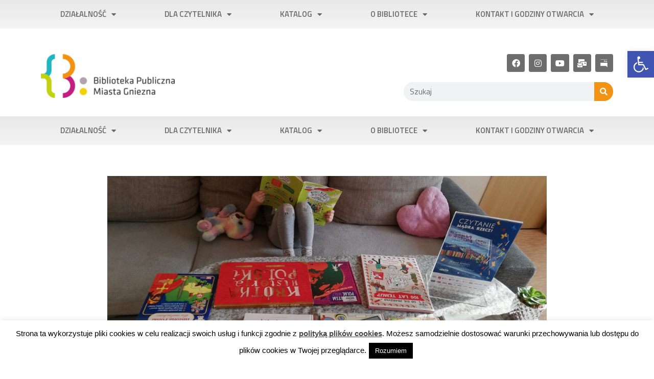

--- FILE ---
content_type: text/html; charset=UTF-8
request_url: https://biblioteka.gniezno.pl/majowka-bialo-czerwona/
body_size: 32920
content:
<!DOCTYPE html>
<html lang="pl-PL">
<head>
	<meta charset="UTF-8">
	<meta name="viewport" content="width=device-width, initial-scale=1.0, viewport-fit=cover" />		<script>(function(html){html.className = html.className.replace(/\bno-js\b/,'js')})(document.documentElement);</script>
<title>Majówka biało—czerwona &#8211; Biblioteka Gniezno</title>
<meta name='robots' content='max-image-preview:large' />
<link rel='dns-prefetch' href='//fonts.googleapis.com' />
<link href='https://fonts.gstatic.com' crossorigin rel='preconnect' />
<link href='https://fonts.googleapis.com' rel='preconnect' />
<link href='//fonts.gstatic.com' crossorigin='' rel='preconnect' />
<link rel="alternate" type="application/rss+xml" title="Biblioteka Gniezno &raquo; Kanał z wpisami" href="https://biblioteka.gniezno.pl/feed/" />
<link rel="alternate" type="application/rss+xml" title="Biblioteka Gniezno &raquo; Kanał z komentarzami" href="https://biblioteka.gniezno.pl/comments/feed/" />
<link rel="alternate" type="application/rss+xml" title="Biblioteka Gniezno &raquo; Majówka biało—czerwona Kanał z komentarzami" href="https://biblioteka.gniezno.pl/majowka-bialo-czerwona/feed/" />
<script type="text/javascript">
/* <![CDATA[ */
window._wpemojiSettings = {"baseUrl":"https:\/\/s.w.org\/images\/core\/emoji\/15.0.3\/72x72\/","ext":".png","svgUrl":"https:\/\/s.w.org\/images\/core\/emoji\/15.0.3\/svg\/","svgExt":".svg","source":{"concatemoji":"https:\/\/biblioteka.gniezno.pl\/wp-includes\/js\/wp-emoji-release.min.js?ver=6.6.4"}};
/*! This file is auto-generated */
!function(i,n){var o,s,e;function c(e){try{var t={supportTests:e,timestamp:(new Date).valueOf()};sessionStorage.setItem(o,JSON.stringify(t))}catch(e){}}function p(e,t,n){e.clearRect(0,0,e.canvas.width,e.canvas.height),e.fillText(t,0,0);var t=new Uint32Array(e.getImageData(0,0,e.canvas.width,e.canvas.height).data),r=(e.clearRect(0,0,e.canvas.width,e.canvas.height),e.fillText(n,0,0),new Uint32Array(e.getImageData(0,0,e.canvas.width,e.canvas.height).data));return t.every(function(e,t){return e===r[t]})}function u(e,t,n){switch(t){case"flag":return n(e,"\ud83c\udff3\ufe0f\u200d\u26a7\ufe0f","\ud83c\udff3\ufe0f\u200b\u26a7\ufe0f")?!1:!n(e,"\ud83c\uddfa\ud83c\uddf3","\ud83c\uddfa\u200b\ud83c\uddf3")&&!n(e,"\ud83c\udff4\udb40\udc67\udb40\udc62\udb40\udc65\udb40\udc6e\udb40\udc67\udb40\udc7f","\ud83c\udff4\u200b\udb40\udc67\u200b\udb40\udc62\u200b\udb40\udc65\u200b\udb40\udc6e\u200b\udb40\udc67\u200b\udb40\udc7f");case"emoji":return!n(e,"\ud83d\udc26\u200d\u2b1b","\ud83d\udc26\u200b\u2b1b")}return!1}function f(e,t,n){var r="undefined"!=typeof WorkerGlobalScope&&self instanceof WorkerGlobalScope?new OffscreenCanvas(300,150):i.createElement("canvas"),a=r.getContext("2d",{willReadFrequently:!0}),o=(a.textBaseline="top",a.font="600 32px Arial",{});return e.forEach(function(e){o[e]=t(a,e,n)}),o}function t(e){var t=i.createElement("script");t.src=e,t.defer=!0,i.head.appendChild(t)}"undefined"!=typeof Promise&&(o="wpEmojiSettingsSupports",s=["flag","emoji"],n.supports={everything:!0,everythingExceptFlag:!0},e=new Promise(function(e){i.addEventListener("DOMContentLoaded",e,{once:!0})}),new Promise(function(t){var n=function(){try{var e=JSON.parse(sessionStorage.getItem(o));if("object"==typeof e&&"number"==typeof e.timestamp&&(new Date).valueOf()<e.timestamp+604800&&"object"==typeof e.supportTests)return e.supportTests}catch(e){}return null}();if(!n){if("undefined"!=typeof Worker&&"undefined"!=typeof OffscreenCanvas&&"undefined"!=typeof URL&&URL.createObjectURL&&"undefined"!=typeof Blob)try{var e="postMessage("+f.toString()+"("+[JSON.stringify(s),u.toString(),p.toString()].join(",")+"));",r=new Blob([e],{type:"text/javascript"}),a=new Worker(URL.createObjectURL(r),{name:"wpTestEmojiSupports"});return void(a.onmessage=function(e){c(n=e.data),a.terminate(),t(n)})}catch(e){}c(n=f(s,u,p))}t(n)}).then(function(e){for(var t in e)n.supports[t]=e[t],n.supports.everything=n.supports.everything&&n.supports[t],"flag"!==t&&(n.supports.everythingExceptFlag=n.supports.everythingExceptFlag&&n.supports[t]);n.supports.everythingExceptFlag=n.supports.everythingExceptFlag&&!n.supports.flag,n.DOMReady=!1,n.readyCallback=function(){n.DOMReady=!0}}).then(function(){return e}).then(function(){var e;n.supports.everything||(n.readyCallback(),(e=n.source||{}).concatemoji?t(e.concatemoji):e.wpemoji&&e.twemoji&&(t(e.twemoji),t(e.wpemoji)))}))}((window,document),window._wpemojiSettings);
/* ]]> */
</script>
<link rel='stylesheet' id='twentysixteen-fonts-css' href='https://fonts.googleapis.com/css?family=Merriweather%3A400%2C700%2C900%2C400italic%2C700italic%2C900italic%7CInconsolata%3A400&#038;subset=latin%2Clatin-ext' type='text/css' media='all' />
<link rel='stylesheet' id='elementor-post-3726-css' href='https://biblioteka.gniezno.pl/wp-content/uploads/elementor/css/post-3726.css?ver=1762451114' type='text/css' media='all' />
<link rel='stylesheet' id='elementor-post-918-css' href='https://biblioteka.gniezno.pl/wp-content/uploads/elementor/css/post-918.css?ver=1762451114' type='text/css' media='all' />
<link rel='stylesheet' id='elementor-post-546-css' href='https://biblioteka.gniezno.pl/wp-content/uploads/elementor/css/post-546.css?ver=1762451114' type='text/css' media='all' />
<link rel='stylesheet' id='elementor-post-745-css' href='https://biblioteka.gniezno.pl/wp-content/uploads/elementor/css/post-745.css?ver=1762451285' type='text/css' media='all' />
<link rel='stylesheet' id='elementor-gf-titilliumweb-css' href='https://fonts.googleapis.com/css?family=Titillium+Web:100,100italic,200,200italic,300,300italic,400,400italic,500,500italic,600,600italic,700,700italic,800,800italic,900,900italic&#038;display=auto&#038;subset=latin-ext' type='text/css' media='all' />
<link rel='stylesheet' id='premium-addons-css' href='https://biblioteka.gniezno.pl/wp-content/plugins/premium-addons-for-elementor/assets/frontend/min-css/premium-addons.min.css?ver=4.11.40' type='text/css' media='all' />
<style id='wp-emoji-styles-inline-css' type='text/css'>

	img.wp-smiley, img.emoji {
		display: inline !important;
		border: none !important;
		box-shadow: none !important;
		height: 1em !important;
		width: 1em !important;
		margin: 0 0.07em !important;
		vertical-align: -0.1em !important;
		background: none !important;
		padding: 0 !important;
	}
</style>
<link rel='stylesheet' id='wp-block-library-css' href='https://biblioteka.gniezno.pl/wp-includes/css/dist/block-library/style.min.css?ver=6.6.4' type='text/css' media='all' />
<style id='wp-block-library-theme-inline-css' type='text/css'>
.wp-block-audio :where(figcaption){color:#555;font-size:13px;text-align:center}.is-dark-theme .wp-block-audio :where(figcaption){color:#ffffffa6}.wp-block-audio{margin:0 0 1em}.wp-block-code{border:1px solid #ccc;border-radius:4px;font-family:Menlo,Consolas,monaco,monospace;padding:.8em 1em}.wp-block-embed :where(figcaption){color:#555;font-size:13px;text-align:center}.is-dark-theme .wp-block-embed :where(figcaption){color:#ffffffa6}.wp-block-embed{margin:0 0 1em}.blocks-gallery-caption{color:#555;font-size:13px;text-align:center}.is-dark-theme .blocks-gallery-caption{color:#ffffffa6}:root :where(.wp-block-image figcaption){color:#555;font-size:13px;text-align:center}.is-dark-theme :root :where(.wp-block-image figcaption){color:#ffffffa6}.wp-block-image{margin:0 0 1em}.wp-block-pullquote{border-bottom:4px solid;border-top:4px solid;color:currentColor;margin-bottom:1.75em}.wp-block-pullquote cite,.wp-block-pullquote footer,.wp-block-pullquote__citation{color:currentColor;font-size:.8125em;font-style:normal;text-transform:uppercase}.wp-block-quote{border-left:.25em solid;margin:0 0 1.75em;padding-left:1em}.wp-block-quote cite,.wp-block-quote footer{color:currentColor;font-size:.8125em;font-style:normal;position:relative}.wp-block-quote.has-text-align-right{border-left:none;border-right:.25em solid;padding-left:0;padding-right:1em}.wp-block-quote.has-text-align-center{border:none;padding-left:0}.wp-block-quote.is-large,.wp-block-quote.is-style-large,.wp-block-quote.is-style-plain{border:none}.wp-block-search .wp-block-search__label{font-weight:700}.wp-block-search__button{border:1px solid #ccc;padding:.375em .625em}:where(.wp-block-group.has-background){padding:1.25em 2.375em}.wp-block-separator.has-css-opacity{opacity:.4}.wp-block-separator{border:none;border-bottom:2px solid;margin-left:auto;margin-right:auto}.wp-block-separator.has-alpha-channel-opacity{opacity:1}.wp-block-separator:not(.is-style-wide):not(.is-style-dots){width:100px}.wp-block-separator.has-background:not(.is-style-dots){border-bottom:none;height:1px}.wp-block-separator.has-background:not(.is-style-wide):not(.is-style-dots){height:2px}.wp-block-table{margin:0 0 1em}.wp-block-table td,.wp-block-table th{word-break:normal}.wp-block-table :where(figcaption){color:#555;font-size:13px;text-align:center}.is-dark-theme .wp-block-table :where(figcaption){color:#ffffffa6}.wp-block-video :where(figcaption){color:#555;font-size:13px;text-align:center}.is-dark-theme .wp-block-video :where(figcaption){color:#ffffffa6}.wp-block-video{margin:0 0 1em}:root :where(.wp-block-template-part.has-background){margin-bottom:0;margin-top:0;padding:1.25em 2.375em}
</style>
<style id='classic-theme-styles-inline-css' type='text/css'>
/*! This file is auto-generated */
.wp-block-button__link{color:#fff;background-color:#32373c;border-radius:9999px;box-shadow:none;text-decoration:none;padding:calc(.667em + 2px) calc(1.333em + 2px);font-size:1.125em}.wp-block-file__button{background:#32373c;color:#fff;text-decoration:none}
</style>
<style id='global-styles-inline-css' type='text/css'>
:root{--wp--preset--aspect-ratio--square: 1;--wp--preset--aspect-ratio--4-3: 4/3;--wp--preset--aspect-ratio--3-4: 3/4;--wp--preset--aspect-ratio--3-2: 3/2;--wp--preset--aspect-ratio--2-3: 2/3;--wp--preset--aspect-ratio--16-9: 16/9;--wp--preset--aspect-ratio--9-16: 9/16;--wp--preset--color--black: #000000;--wp--preset--color--cyan-bluish-gray: #abb8c3;--wp--preset--color--white: #fff;--wp--preset--color--pale-pink: #f78da7;--wp--preset--color--vivid-red: #cf2e2e;--wp--preset--color--luminous-vivid-orange: #ff6900;--wp--preset--color--luminous-vivid-amber: #fcb900;--wp--preset--color--light-green-cyan: #7bdcb5;--wp--preset--color--vivid-green-cyan: #00d084;--wp--preset--color--pale-cyan-blue: #8ed1fc;--wp--preset--color--vivid-cyan-blue: #0693e3;--wp--preset--color--vivid-purple: #9b51e0;--wp--preset--color--dark-gray: #1a1a1a;--wp--preset--color--medium-gray: #686868;--wp--preset--color--light-gray: #e5e5e5;--wp--preset--color--blue-gray: #4d545c;--wp--preset--color--bright-blue: #007acc;--wp--preset--color--light-blue: #9adffd;--wp--preset--color--dark-brown: #402b30;--wp--preset--color--medium-brown: #774e24;--wp--preset--color--dark-red: #640c1f;--wp--preset--color--bright-red: #ff675f;--wp--preset--color--yellow: #ffef8e;--wp--preset--gradient--vivid-cyan-blue-to-vivid-purple: linear-gradient(135deg,rgba(6,147,227,1) 0%,rgb(155,81,224) 100%);--wp--preset--gradient--light-green-cyan-to-vivid-green-cyan: linear-gradient(135deg,rgb(122,220,180) 0%,rgb(0,208,130) 100%);--wp--preset--gradient--luminous-vivid-amber-to-luminous-vivid-orange: linear-gradient(135deg,rgba(252,185,0,1) 0%,rgba(255,105,0,1) 100%);--wp--preset--gradient--luminous-vivid-orange-to-vivid-red: linear-gradient(135deg,rgba(255,105,0,1) 0%,rgb(207,46,46) 100%);--wp--preset--gradient--very-light-gray-to-cyan-bluish-gray: linear-gradient(135deg,rgb(238,238,238) 0%,rgb(169,184,195) 100%);--wp--preset--gradient--cool-to-warm-spectrum: linear-gradient(135deg,rgb(74,234,220) 0%,rgb(151,120,209) 20%,rgb(207,42,186) 40%,rgb(238,44,130) 60%,rgb(251,105,98) 80%,rgb(254,248,76) 100%);--wp--preset--gradient--blush-light-purple: linear-gradient(135deg,rgb(255,206,236) 0%,rgb(152,150,240) 100%);--wp--preset--gradient--blush-bordeaux: linear-gradient(135deg,rgb(254,205,165) 0%,rgb(254,45,45) 50%,rgb(107,0,62) 100%);--wp--preset--gradient--luminous-dusk: linear-gradient(135deg,rgb(255,203,112) 0%,rgb(199,81,192) 50%,rgb(65,88,208) 100%);--wp--preset--gradient--pale-ocean: linear-gradient(135deg,rgb(255,245,203) 0%,rgb(182,227,212) 50%,rgb(51,167,181) 100%);--wp--preset--gradient--electric-grass: linear-gradient(135deg,rgb(202,248,128) 0%,rgb(113,206,126) 100%);--wp--preset--gradient--midnight: linear-gradient(135deg,rgb(2,3,129) 0%,rgb(40,116,252) 100%);--wp--preset--font-size--small: 13px;--wp--preset--font-size--medium: 20px;--wp--preset--font-size--large: 36px;--wp--preset--font-size--x-large: 42px;--wp--preset--spacing--20: 0.44rem;--wp--preset--spacing--30: 0.67rem;--wp--preset--spacing--40: 1rem;--wp--preset--spacing--50: 1.5rem;--wp--preset--spacing--60: 2.25rem;--wp--preset--spacing--70: 3.38rem;--wp--preset--spacing--80: 5.06rem;--wp--preset--shadow--natural: 6px 6px 9px rgba(0, 0, 0, 0.2);--wp--preset--shadow--deep: 12px 12px 50px rgba(0, 0, 0, 0.4);--wp--preset--shadow--sharp: 6px 6px 0px rgba(0, 0, 0, 0.2);--wp--preset--shadow--outlined: 6px 6px 0px -3px rgba(255, 255, 255, 1), 6px 6px rgba(0, 0, 0, 1);--wp--preset--shadow--crisp: 6px 6px 0px rgba(0, 0, 0, 1);}:where(.is-layout-flex){gap: 0.5em;}:where(.is-layout-grid){gap: 0.5em;}body .is-layout-flex{display: flex;}.is-layout-flex{flex-wrap: wrap;align-items: center;}.is-layout-flex > :is(*, div){margin: 0;}body .is-layout-grid{display: grid;}.is-layout-grid > :is(*, div){margin: 0;}:where(.wp-block-columns.is-layout-flex){gap: 2em;}:where(.wp-block-columns.is-layout-grid){gap: 2em;}:where(.wp-block-post-template.is-layout-flex){gap: 1.25em;}:where(.wp-block-post-template.is-layout-grid){gap: 1.25em;}.has-black-color{color: var(--wp--preset--color--black) !important;}.has-cyan-bluish-gray-color{color: var(--wp--preset--color--cyan-bluish-gray) !important;}.has-white-color{color: var(--wp--preset--color--white) !important;}.has-pale-pink-color{color: var(--wp--preset--color--pale-pink) !important;}.has-vivid-red-color{color: var(--wp--preset--color--vivid-red) !important;}.has-luminous-vivid-orange-color{color: var(--wp--preset--color--luminous-vivid-orange) !important;}.has-luminous-vivid-amber-color{color: var(--wp--preset--color--luminous-vivid-amber) !important;}.has-light-green-cyan-color{color: var(--wp--preset--color--light-green-cyan) !important;}.has-vivid-green-cyan-color{color: var(--wp--preset--color--vivid-green-cyan) !important;}.has-pale-cyan-blue-color{color: var(--wp--preset--color--pale-cyan-blue) !important;}.has-vivid-cyan-blue-color{color: var(--wp--preset--color--vivid-cyan-blue) !important;}.has-vivid-purple-color{color: var(--wp--preset--color--vivid-purple) !important;}.has-black-background-color{background-color: var(--wp--preset--color--black) !important;}.has-cyan-bluish-gray-background-color{background-color: var(--wp--preset--color--cyan-bluish-gray) !important;}.has-white-background-color{background-color: var(--wp--preset--color--white) !important;}.has-pale-pink-background-color{background-color: var(--wp--preset--color--pale-pink) !important;}.has-vivid-red-background-color{background-color: var(--wp--preset--color--vivid-red) !important;}.has-luminous-vivid-orange-background-color{background-color: var(--wp--preset--color--luminous-vivid-orange) !important;}.has-luminous-vivid-amber-background-color{background-color: var(--wp--preset--color--luminous-vivid-amber) !important;}.has-light-green-cyan-background-color{background-color: var(--wp--preset--color--light-green-cyan) !important;}.has-vivid-green-cyan-background-color{background-color: var(--wp--preset--color--vivid-green-cyan) !important;}.has-pale-cyan-blue-background-color{background-color: var(--wp--preset--color--pale-cyan-blue) !important;}.has-vivid-cyan-blue-background-color{background-color: var(--wp--preset--color--vivid-cyan-blue) !important;}.has-vivid-purple-background-color{background-color: var(--wp--preset--color--vivid-purple) !important;}.has-black-border-color{border-color: var(--wp--preset--color--black) !important;}.has-cyan-bluish-gray-border-color{border-color: var(--wp--preset--color--cyan-bluish-gray) !important;}.has-white-border-color{border-color: var(--wp--preset--color--white) !important;}.has-pale-pink-border-color{border-color: var(--wp--preset--color--pale-pink) !important;}.has-vivid-red-border-color{border-color: var(--wp--preset--color--vivid-red) !important;}.has-luminous-vivid-orange-border-color{border-color: var(--wp--preset--color--luminous-vivid-orange) !important;}.has-luminous-vivid-amber-border-color{border-color: var(--wp--preset--color--luminous-vivid-amber) !important;}.has-light-green-cyan-border-color{border-color: var(--wp--preset--color--light-green-cyan) !important;}.has-vivid-green-cyan-border-color{border-color: var(--wp--preset--color--vivid-green-cyan) !important;}.has-pale-cyan-blue-border-color{border-color: var(--wp--preset--color--pale-cyan-blue) !important;}.has-vivid-cyan-blue-border-color{border-color: var(--wp--preset--color--vivid-cyan-blue) !important;}.has-vivid-purple-border-color{border-color: var(--wp--preset--color--vivid-purple) !important;}.has-vivid-cyan-blue-to-vivid-purple-gradient-background{background: var(--wp--preset--gradient--vivid-cyan-blue-to-vivid-purple) !important;}.has-light-green-cyan-to-vivid-green-cyan-gradient-background{background: var(--wp--preset--gradient--light-green-cyan-to-vivid-green-cyan) !important;}.has-luminous-vivid-amber-to-luminous-vivid-orange-gradient-background{background: var(--wp--preset--gradient--luminous-vivid-amber-to-luminous-vivid-orange) !important;}.has-luminous-vivid-orange-to-vivid-red-gradient-background{background: var(--wp--preset--gradient--luminous-vivid-orange-to-vivid-red) !important;}.has-very-light-gray-to-cyan-bluish-gray-gradient-background{background: var(--wp--preset--gradient--very-light-gray-to-cyan-bluish-gray) !important;}.has-cool-to-warm-spectrum-gradient-background{background: var(--wp--preset--gradient--cool-to-warm-spectrum) !important;}.has-blush-light-purple-gradient-background{background: var(--wp--preset--gradient--blush-light-purple) !important;}.has-blush-bordeaux-gradient-background{background: var(--wp--preset--gradient--blush-bordeaux) !important;}.has-luminous-dusk-gradient-background{background: var(--wp--preset--gradient--luminous-dusk) !important;}.has-pale-ocean-gradient-background{background: var(--wp--preset--gradient--pale-ocean) !important;}.has-electric-grass-gradient-background{background: var(--wp--preset--gradient--electric-grass) !important;}.has-midnight-gradient-background{background: var(--wp--preset--gradient--midnight) !important;}.has-small-font-size{font-size: var(--wp--preset--font-size--small) !important;}.has-medium-font-size{font-size: var(--wp--preset--font-size--medium) !important;}.has-large-font-size{font-size: var(--wp--preset--font-size--large) !important;}.has-x-large-font-size{font-size: var(--wp--preset--font-size--x-large) !important;}
:where(.wp-block-post-template.is-layout-flex){gap: 1.25em;}:where(.wp-block-post-template.is-layout-grid){gap: 1.25em;}
:where(.wp-block-columns.is-layout-flex){gap: 2em;}:where(.wp-block-columns.is-layout-grid){gap: 2em;}
:root :where(.wp-block-pullquote){font-size: 1.5em;line-height: 1.6;}
</style>
<link rel='stylesheet' id='cookie-law-info-css' href='https://biblioteka.gniezno.pl/wp-content/plugins/cookie-law-info/legacy/public/css/cookie-law-info-public.css?ver=3.3.5' type='text/css' media='all' />
<link rel='stylesheet' id='cookie-law-info-gdpr-css' href='https://biblioteka.gniezno.pl/wp-content/plugins/cookie-law-info/legacy/public/css/cookie-law-info-gdpr.css?ver=3.3.5' type='text/css' media='all' />
<link rel='stylesheet' id='lbwps-styles-photoswipe5-main-css' href='https://biblioteka.gniezno.pl/wp-content/uploads/hummingbird-assets/daf730cda83d37254a4bdcd53369de7c.css' type='text/css' media='all' />
<link rel='stylesheet' id='pojo-a11y-css' href='https://biblioteka.gniezno.pl/wp-content/plugins/pojo-accessibility/modules/legacy/assets/css/style.min.css?ver=1.0.0' type='text/css' media='all' />
<link rel='stylesheet' id='genericons-css' href='https://biblioteka.gniezno.pl/wp-content/themes/twentysixteen/genericons/genericons.css?ver=3.4.1' type='text/css' media='all' />
<link rel='stylesheet' id='twentysixteen-style-css' href='https://biblioteka.gniezno.pl/wp-content/themes/twentysixteen/style.css?ver=6.6.4' type='text/css' media='all' />
<style id='twentysixteen-style-inline-css' type='text/css'>

		/* Custom Main Text Color */
		body,
		blockquote cite,
		blockquote small,
		.main-navigation a,
		.menu-toggle,
		.dropdown-toggle,
		.social-navigation a,
		.post-navigation a,
		.pagination a:hover,
		.pagination a:focus,
		.widget-title a,
		.site-branding .site-title a,
		.entry-title a,
		.page-links > .page-links-title,
		.comment-author,
		.comment-reply-title small a:hover,
		.comment-reply-title small a:focus {
			color: #000000
		}

		blockquote,
		.menu-toggle.toggled-on,
		.menu-toggle.toggled-on:hover,
		.menu-toggle.toggled-on:focus,
		.post-navigation,
		.post-navigation div + div,
		.pagination,
		.widget,
		.page-header,
		.page-links a,
		.comments-title,
		.comment-reply-title {
			border-color: #000000;
		}

		button,
		button[disabled]:hover,
		button[disabled]:focus,
		input[type="button"],
		input[type="button"][disabled]:hover,
		input[type="button"][disabled]:focus,
		input[type="reset"],
		input[type="reset"][disabled]:hover,
		input[type="reset"][disabled]:focus,
		input[type="submit"],
		input[type="submit"][disabled]:hover,
		input[type="submit"][disabled]:focus,
		.menu-toggle.toggled-on,
		.menu-toggle.toggled-on:hover,
		.menu-toggle.toggled-on:focus,
		.pagination:before,
		.pagination:after,
		.pagination .prev,
		.pagination .next,
		.page-links a {
			background-color: #000000;
		}

		/* Border Color */
		fieldset,
		pre,
		abbr,
		acronym,
		table,
		th,
		td,
		input[type="date"],
		input[type="time"],
		input[type="datetime-local"],
		input[type="week"],
		input[type="month"],
		input[type="text"],
		input[type="email"],
		input[type="url"],
		input[type="password"],
		input[type="search"],
		input[type="tel"],
		input[type="number"],
		textarea,
		.main-navigation li,
		.main-navigation .primary-menu,
		.menu-toggle,
		.dropdown-toggle:after,
		.social-navigation a,
		.image-navigation,
		.comment-navigation,
		.tagcloud a,
		.entry-content,
		.entry-summary,
		.page-links a,
		.page-links > span,
		.comment-list article,
		.comment-list .pingback,
		.comment-list .trackback,
		.comment-reply-link,
		.no-comments,
		.widecolumn .mu_register .mu_alert {
			border-color: #000000; /* Fallback for IE7 and IE8 */
			border-color: rgba( 0, 0, 0, 0.2);
		}

		hr,
		code {
			background-color: #000000; /* Fallback for IE7 and IE8 */
			background-color: rgba( 0, 0, 0, 0.2);
		}

		@media screen and (min-width: 56.875em) {
			.main-navigation ul ul,
			.main-navigation ul ul li {
				border-color: rgba( 0, 0, 0, 0.2);
			}

			.main-navigation ul ul:before {
				border-top-color: rgba( 0, 0, 0, 0.2);
				border-bottom-color: rgba( 0, 0, 0, 0.2);
			}
		}
	

		/* Custom Secondary Text Color */

		/**
		 * IE8 and earlier will drop any block with CSS3 selectors.
		 * Do not combine these styles with the next block.
		 */
		body:not(.search-results) .entry-summary {
			color: #000000;
		}

		blockquote,
		.post-password-form label,
		a:hover,
		a:focus,
		a:active,
		.post-navigation .meta-nav,
		.image-navigation,
		.comment-navigation,
		.widget_recent_entries .post-date,
		.widget_rss .rss-date,
		.widget_rss cite,
		.site-description,
		.author-bio,
		.entry-footer,
		.entry-footer a,
		.sticky-post,
		.taxonomy-description,
		.entry-caption,
		.comment-metadata,
		.pingback .edit-link,
		.comment-metadata a,
		.pingback .comment-edit-link,
		.comment-form label,
		.comment-notes,
		.comment-awaiting-moderation,
		.logged-in-as,
		.form-allowed-tags,
		.site-info,
		.site-info a,
		.wp-caption .wp-caption-text,
		.gallery-caption,
		.widecolumn label,
		.widecolumn .mu_register label {
			color: #000000;
		}

		.widget_calendar tbody a:hover,
		.widget_calendar tbody a:focus {
			background-color: #000000;
		}
	
</style>
<link rel='stylesheet' id='twentysixteen-block-style-css' href='https://biblioteka.gniezno.pl/wp-content/themes/twentysixteen/css/blocks.css?ver=20181230' type='text/css' media='all' />
<!--[if lt IE 10]>
<link rel='stylesheet' id='twentysixteen-ie-css' href='https://biblioteka.gniezno.pl/wp-content/themes/twentysixteen/css/ie.css?ver=20160816' type='text/css' media='all' />
<![endif]-->
<!--[if lt IE 9]>
<link rel='stylesheet' id='twentysixteen-ie8-css' href='https://biblioteka.gniezno.pl/wp-content/themes/twentysixteen/css/ie8.css?ver=20160816' type='text/css' media='all' />
<![endif]-->
<!--[if lt IE 8]>
<link rel='stylesheet' id='twentysixteen-ie7-css' href='https://biblioteka.gniezno.pl/wp-content/themes/twentysixteen/css/ie7.css?ver=20160816' type='text/css' media='all' />
<![endif]-->
<link rel='stylesheet' id='elementor-frontend-css' href='https://biblioteka.gniezno.pl/wp-content/plugins/elementor/assets/css/frontend.min.css?ver=3.32.3' type='text/css' media='all' />
<link rel='stylesheet' id='wphb-1-css' href='https://biblioteka.gniezno.pl/wp-content/uploads/hummingbird-assets/e3e817292d37320af81b9424d16bb32b.css' type='text/css' media='all' />
<link rel='stylesheet' id='elementor-icons-shared-0-css' href='https://biblioteka.gniezno.pl/wp-content/plugins/elementor/assets/lib/font-awesome/css/fontawesome.min.css?ver=5.15.3' type='text/css' media='all' />
<link rel='stylesheet' id='elementor-icons-fa-solid-css' href='https://biblioteka.gniezno.pl/wp-content/plugins/elementor/assets/lib/font-awesome/css/solid.min.css?ver=5.15.3' type='text/css' media='all' />
<link rel='stylesheet' id='wphb-2-css' href='https://biblioteka.gniezno.pl/wp-content/uploads/hummingbird-assets/9812cc38cd5358eb370d38d28fd808e5.css' type='text/css' media='all' />
<link rel='stylesheet' id='elementor-icons-fa-brands-css' href='https://biblioteka.gniezno.pl/wp-content/plugins/elementor/assets/lib/font-awesome/css/brands.min.css?ver=5.15.3' type='text/css' media='all' />
<link rel='stylesheet' id='widget-divider-css' href='https://biblioteka.gniezno.pl/wp-content/plugins/elementor/assets/css/widget-divider.min.css?ver=3.32.3' type='text/css' media='all' />
<link rel='stylesheet' id='elementor-icons-css' href='https://biblioteka.gniezno.pl/wp-content/plugins/elementor/assets/lib/eicons/css/elementor-icons.min.css?ver=5.44.0' type='text/css' media='all' />
<link rel='stylesheet' id='elementor-pro-css' href='https://biblioteka.gniezno.pl/wp-content/plugins/elementor-pro/assets/css/frontend.min.css?ver=3.24.4' type='text/css' media='all' />
<link rel='stylesheet' id='wphb-3-css' href='https://biblioteka.gniezno.pl/wp-content/uploads/hummingbird-assets/880fd8fca9c3fdb89b378bcee7c1fd1f.css' type='text/css' media='all' />
<link rel='stylesheet' id='photonic-css' href='https://biblioteka.gniezno.pl/wp-content/plugins/photonic/include/css/front-end/core/photonic.min.css?ver=20251002-103948' type='text/css' media='all' />
<style id='photonic-inline-css' type='text/css'>
/* Retrieved from saved CSS */
.photonic-panel { background:  rgb(17,17,17)  !important;

	border-top: none;
	border-right: none;
	border-bottom: none;
	border-left: none;
 }
.photonic-flickr-stream .photonic-pad-photosets { margin: 15px; }
.photonic-flickr-stream .photonic-pad-galleries { margin: 15px; }
.photonic-flickr-stream .photonic-pad-photos { padding: 5px 15px; }
.photonic-google-stream .photonic-pad-photos { padding: 5px 15px; }
.photonic-zenfolio-stream .photonic-pad-photos { padding: 5px 15px; }
.photonic-zenfolio-stream .photonic-pad-photosets { margin: 5px 15px; }
.photonic-instagram-stream .photonic-pad-photos { padding: 5px 15px; }
.photonic-smug-stream .photonic-pad-albums { margin: 15px; }
.photonic-smug-stream .photonic-pad-photos { padding: 5px 15px; }
.photonic-flickr-panel .photonic-pad-photos { padding: 10px 15px; box-sizing: border-box; }
.photonic-smug-panel .photonic-pad-photos { padding: 10px 15px; box-sizing: border-box; }
.photonic-random-layout .photonic-thumb { padding: 2px}
.photonic-masonry-layout .photonic-thumb { padding: 2px}
.photonic-mosaic-layout .photonic-thumb { padding: 2px}
.photonic-ie .photonic-masonry-layout .photonic-level-1, .photonic-ie .photonic-masonry-layout .photonic-level-2 { width: 200px; }

</style>
<link rel='stylesheet' id='wphb-4-css' href='https://biblioteka.gniezno.pl/wp-content/uploads/hummingbird-assets/d4c1da4fb82c6b0d683e97a6abd4289e.css' type='text/css' media='all' />
<script type="text/javascript" src="https://biblioteka.gniezno.pl/wp-includes/js/jquery/jquery.min.js?ver=3.7.1" id="jquery-core-js"></script>
<script type="text/javascript" src="https://biblioteka.gniezno.pl/wp-includes/js/jquery/jquery-migrate.min.js?ver=3.4.1" id="jquery-migrate-js"></script>
<script type="text/javascript" id="cookie-law-info-js-extra">
/* <![CDATA[ */
var Cli_Data = {"nn_cookie_ids":[],"cookielist":[],"non_necessary_cookies":[],"ccpaEnabled":"","ccpaRegionBased":"","ccpaBarEnabled":"","strictlyEnabled":["necessary","obligatoire"],"ccpaType":"gdpr","js_blocking":"","custom_integration":"","triggerDomRefresh":"","secure_cookies":""};
var cli_cookiebar_settings = {"animate_speed_hide":"500","animate_speed_show":"500","background":"#FFF","border":"#b1a6a6c2","border_on":"","button_1_button_colour":"#000","button_1_button_hover":"#000000","button_1_link_colour":"#fff","button_1_as_button":"1","button_1_new_win":"","button_2_button_colour":"#333","button_2_button_hover":"#292929","button_2_link_colour":"#444","button_2_as_button":"","button_2_hidebar":"","button_3_button_colour":"#000","button_3_button_hover":"#000000","button_3_link_colour":"#fff","button_3_as_button":"1","button_3_new_win":"","button_4_button_colour":"#000","button_4_button_hover":"#000000","button_4_link_colour":"#62a329","button_4_as_button":"","button_7_button_colour":"#61a229","button_7_button_hover":"#4e8221","button_7_link_colour":"#fff","button_7_as_button":"1","button_7_new_win":"","font_family":"Helvetica, sans-serif","header_fix":"","notify_animate_hide":"1","notify_animate_show":"","notify_div_id":"#cookie-law-info-bar","notify_position_horizontal":"right","notify_position_vertical":"bottom","scroll_close":"","scroll_close_reload":"","accept_close_reload":"","reject_close_reload":"","showagain_tab":"","showagain_background":"#fff","showagain_border":"#000","showagain_div_id":"#cookie-law-info-again","showagain_x_position":"100px","text":"#000","show_once_yn":"","show_once":"10000","logging_on":"","as_popup":"","popup_overlay":"1","bar_heading_text":"","cookie_bar_as":"banner","popup_showagain_position":"bottom-right","widget_position":"left"};
var log_object = {"ajax_url":"https:\/\/biblioteka.gniezno.pl\/wp-admin\/admin-ajax.php"};
/* ]]> */
</script>
<script type="text/javascript" src="https://biblioteka.gniezno.pl/wp-content/plugins/cookie-law-info/legacy/public/js/cookie-law-info-public.js?ver=3.3.5" id="cookie-law-info-js"></script>
<!--[if lt IE 9]>
<script type="text/javascript" src="https://biblioteka.gniezno.pl/wp-content/themes/twentysixteen/js/html5.js?ver=3.7.3" id="twentysixteen-html5-js"></script>
<![endif]-->
<link rel="https://api.w.org/" href="https://biblioteka.gniezno.pl/wp-json/" /><link rel="alternate" title="JSON" type="application/json" href="https://biblioteka.gniezno.pl/wp-json/wp/v2/posts/4063" /><link rel="EditURI" type="application/rsd+xml" title="RSD" href="https://biblioteka.gniezno.pl/xmlrpc.php?rsd" />
<meta name="generator" content="WordPress 6.6.4" />
<link rel="canonical" href="https://biblioteka.gniezno.pl/majowka-bialo-czerwona/" />
<link rel='shortlink' href='https://biblioteka.gniezno.pl/?p=4063' />
<link rel="alternate" title="oEmbed (JSON)" type="application/json+oembed" href="https://biblioteka.gniezno.pl/wp-json/oembed/1.0/embed?url=https%3A%2F%2Fbiblioteka.gniezno.pl%2Fmajowka-bialo-czerwona%2F" />
<link rel="alternate" title="oEmbed (XML)" type="text/xml+oembed" href="https://biblioteka.gniezno.pl/wp-json/oembed/1.0/embed?url=https%3A%2F%2Fbiblioteka.gniezno.pl%2Fmajowka-bialo-czerwona%2F&#038;format=xml" />

		<!-- GA Google Analytics @ https://m0n.co/ga -->
		<script>
			(function(i,s,o,g,r,a,m){i['GoogleAnalyticsObject']=r;i[r]=i[r]||function(){
			(i[r].q=i[r].q||[]).push(arguments)},i[r].l=1*new Date();a=s.createElement(o),
			m=s.getElementsByTagName(o)[0];a.async=1;a.src=g;m.parentNode.insertBefore(a,m)
			})(window,document,'script','https://www.google-analytics.com/analytics.js','ga');
			ga('create', 'UA-155819567-1', 'auto');
			ga('send', 'pageview');
		</script>

	<style type="text/css">
#pojo-a11y-toolbar .pojo-a11y-toolbar-toggle a{ background-color: #4054b2;	color: #ffffff;}
#pojo-a11y-toolbar .pojo-a11y-toolbar-overlay, #pojo-a11y-toolbar .pojo-a11y-toolbar-overlay ul.pojo-a11y-toolbar-items.pojo-a11y-links{ border-color: #4054b2;}
body.pojo-a11y-focusable a:focus{ outline-style: solid !important;	outline-width: 1px !important;	outline-color: #FF0000 !important;}
#pojo-a11y-toolbar{ top: 100px !important;}
#pojo-a11y-toolbar .pojo-a11y-toolbar-overlay{ background-color: #ffffff;}
#pojo-a11y-toolbar .pojo-a11y-toolbar-overlay ul.pojo-a11y-toolbar-items li.pojo-a11y-toolbar-item a, #pojo-a11y-toolbar .pojo-a11y-toolbar-overlay p.pojo-a11y-toolbar-title{ color: #333333;}
#pojo-a11y-toolbar .pojo-a11y-toolbar-overlay ul.pojo-a11y-toolbar-items li.pojo-a11y-toolbar-item a.active{ background-color: #4054b2;	color: #ffffff;}
@media (max-width: 767px) { #pojo-a11y-toolbar { top: 50px !important; } }</style><meta name="generator" content="Elementor 3.32.3; features: additional_custom_breakpoints; settings: css_print_method-external, google_font-enabled, font_display-auto">
<style type="text/css">.recentcomments a{display:inline !important;padding:0 !important;margin:0 !important;}</style>			<style>
				.e-con.e-parent:nth-of-type(n+4):not(.e-lazyloaded):not(.e-no-lazyload),
				.e-con.e-parent:nth-of-type(n+4):not(.e-lazyloaded):not(.e-no-lazyload) * {
					background-image: none !important;
				}
				@media screen and (max-height: 1024px) {
					.e-con.e-parent:nth-of-type(n+3):not(.e-lazyloaded):not(.e-no-lazyload),
					.e-con.e-parent:nth-of-type(n+3):not(.e-lazyloaded):not(.e-no-lazyload) * {
						background-image: none !important;
					}
				}
				@media screen and (max-height: 640px) {
					.e-con.e-parent:nth-of-type(n+2):not(.e-lazyloaded):not(.e-no-lazyload),
					.e-con.e-parent:nth-of-type(n+2):not(.e-lazyloaded):not(.e-no-lazyload) * {
						background-image: none !important;
					}
				}
			</style>
			<style type="text/css" id="custom-background-css">
body.custom-background { background-color: #ffffff; }
</style>
	<link rel="icon" href="https://biblioteka.gniezno.pl/wp-content/uploads/2019/09/cropped-biblioteka_logo-e1569145968272-32x32.png" sizes="32x32" />
<link rel="icon" href="https://biblioteka.gniezno.pl/wp-content/uploads/2019/09/cropped-biblioteka_logo-e1569145968272-192x192.png" sizes="192x192" />
<link rel="apple-touch-icon" href="https://biblioteka.gniezno.pl/wp-content/uploads/2019/09/cropped-biblioteka_logo-e1569145968272-180x180.png" />
<meta name="msapplication-TileImage" content="https://biblioteka.gniezno.pl/wp-content/uploads/2019/09/cropped-biblioteka_logo-e1569145968272-270x270.png" />
</head>
<body data-rsssl=1 class="post-template-default single single-post postid-4063 single-format-standard custom-background wp-custom-logo wp-embed-responsive eio-default metaslider-plugin group-blog elementor-default elementor-template-full-width elementor-kit-3726 elementor-page-2344 elementor-page-745">
		<div data-elementor-type="header" data-elementor-id="918" class="elementor elementor-918 elementor-location-header" data-elementor-post-type="elementor_library">
					<nav class="elementor-section elementor-top-section elementor-element elementor-element-c3d4457 elementor-reverse-tablet elementor-reverse-mobile elementor-hidden-phone elementor-section-boxed elementor-section-height-default elementor-section-height-default" data-id="c3d4457" data-element_type="section" data-settings="{&quot;background_background&quot;:&quot;gradient&quot;,&quot;sticky&quot;:&quot;top&quot;,&quot;sticky_on&quot;:[&quot;desktop&quot;,&quot;tablet&quot;,&quot;mobile&quot;],&quot;sticky_offset&quot;:0,&quot;sticky_effects_offset&quot;:0}">
						<div class="elementor-container elementor-column-gap-no">
					<div class="elementor-column elementor-col-100 elementor-top-column elementor-element elementor-element-fdf8be5" data-id="fdf8be5" data-element_type="column">
			<div class="elementor-widget-wrap elementor-element-populated">
						<div class="elementor-element elementor-element-fb04638 elementor-nav-menu__align-justify elementor-nav-menu--dropdown-mobile elementor-nav-menu--stretch elementor-nav-menu__text-align-aside elementor-nav-menu--toggle elementor-nav-menu--burger elementor-widget elementor-widget-nav-menu" data-id="fb04638" data-element_type="widget" data-settings="{&quot;full_width&quot;:&quot;stretch&quot;,&quot;layout&quot;:&quot;horizontal&quot;,&quot;submenu_icon&quot;:{&quot;value&quot;:&quot;&lt;i class=\&quot;fas fa-caret-down\&quot;&gt;&lt;\/i&gt;&quot;,&quot;library&quot;:&quot;fa-solid&quot;},&quot;toggle&quot;:&quot;burger&quot;}" data-widget_type="nav-menu.default">
				<div class="elementor-widget-container">
								<nav aria-label="Menu" class="elementor-nav-menu--main elementor-nav-menu__container elementor-nav-menu--layout-horizontal e--pointer-background e--animation-grow">
				<ul id="menu-1-fb04638" class="elementor-nav-menu"><li class="menu-item menu-item-type-custom menu-item-object-custom menu-item-has-children menu-item-39286"><a href="#" class="elementor-item elementor-item-anchor">Działalność</a>
<ul class="sub-menu elementor-nav-menu--dropdown">
	<li class="menu-item menu-item-type-post_type menu-item-object-page menu-item-949"><a href="https://biblioteka.gniezno.pl/wydarzenia/" class="elementor-sub-item">Wydarzenia</a></li>
	<li class="menu-item menu-item-type-post_type menu-item-object-page menu-item-944"><a href="https://biblioteka.gniezno.pl/komuniaty/" class="elementor-sub-item">Komunikaty</a></li>
	<li class="menu-item menu-item-type-post_type menu-item-object-page menu-item-955"><a href="https://biblioteka.gniezno.pl/zapowiedzi/" class="elementor-sub-item">Zapowiedzi</a></li>
	<li class="menu-item menu-item-type-post_type menu-item-object-page menu-item-has-children menu-item-179"><a href="https://biblioteka.gniezno.pl/dzialalnosc-biblioteki/kluby/" class="elementor-sub-item">Kluby</a>
	<ul class="sub-menu elementor-nav-menu--dropdown">
		<li class="menu-item menu-item-type-post_type menu-item-object-page menu-item-972"><a href="https://biblioteka.gniezno.pl/dzialalnosc-biblioteki/kluby/apetyt-na-ksiazke/" class="elementor-sub-item">Klub „Apetyt na książkę”</a></li>
		<li class="menu-item menu-item-type-post_type menu-item-object-page menu-item-602"><a href="https://biblioteka.gniezno.pl/dzialalnosc-biblioteki/kluby/klub-dyskusji-o-ksiazce/" class="elementor-sub-item">Klub Dyskusji o Książce</a></li>
		<li class="menu-item menu-item-type-post_type menu-item-object-page menu-item-19935"><a href="https://biblioteka.gniezno.pl/akademia-biblioteczna-2/" class="elementor-sub-item">Krąg Kobiet</a></li>
		<li class="menu-item menu-item-type-post_type menu-item-object-page menu-item-39104"><a href="https://biblioteka.gniezno.pl/mlodziezowy-klub-dyskusji-o-ksiazce/" class="elementor-sub-item">Młodzieżowy Klub Dyskusji o Książce</a></li>
		<li class="menu-item menu-item-type-post_type menu-item-object-page menu-item-2277"><a href="https://biblioteka.gniezno.pl/bajkopomagajki-klub-ksiazki-dla-dzieci-i-rodzicow/" class="elementor-sub-item">“Bajkopomagajki” Klub Książki dla Dzieci i Rodziców</a></li>
	</ul>
</li>
	<li class="menu-item menu-item-type-post_type menu-item-object-page menu-item-has-children menu-item-192"><a href="https://biblioteka.gniezno.pl/dzialalnosc-biblioteki/projekty-i-inicjatywy/" class="elementor-sub-item">Projekty i inicjatywy</a>
	<ul class="sub-menu elementor-nav-menu--dropdown">
		<li class="menu-item menu-item-type-taxonomy menu-item-object-category menu-item-has-children menu-item-2227"><a href="https://biblioteka.gniezno.pl/category/projekty/" class="elementor-sub-item">Realizowane projekty</a>
		<ul class="sub-menu elementor-nav-menu--dropdown">
			<li class="menu-item menu-item-type-post_type menu-item-object-page menu-item-43240"><a href="https://biblioteka.gniezno.pl/elementor-43218/" class="elementor-sub-item">XI Festiwal „FYRTEL”</a></li>
			<li class="menu-item menu-item-type-post_type menu-item-object-page menu-item-41221"><a href="https://biblioteka.gniezno.pl/elementor-41213/" class="elementor-sub-item">15. Festiwal Literacki PRETEKSTY</a></li>
			<li class="menu-item menu-item-type-post_type menu-item-object-page menu-item-195"><a href="https://biblioteka.gniezno.pl/dzialalnosc-biblioteki/projekty-i-inicjatywy/cala-polska-czyta-dzieciom/" class="elementor-sub-item">Cała Polska Czyta Dzieciom</a></li>
			<li class="menu-item menu-item-type-post_type menu-item-object-page menu-item-34284"><a href="https://biblioteka.gniezno.pl/dzialalnosc-biblioteki/kluby/fonoteka/" class="elementor-sub-item">Fonoteka</a></li>
			<li class="menu-item menu-item-type-post_type menu-item-object-page menu-item-41295"><a href="https://biblioteka.gniezno.pl/krolewska-biblioteka/" class="elementor-sub-item">Królewska Biblioteka</a></li>
			<li class="menu-item menu-item-type-post_type menu-item-object-page menu-item-39111"><a href="https://biblioteka.gniezno.pl/krolewskie-gniezno-czyta/" class="elementor-sub-item">Królewskie Gniezno Czyta 2025</a></li>
			<li class="menu-item menu-item-type-post_type menu-item-object-page menu-item-40242"><a href="https://biblioteka.gniezno.pl/laboratorium-slowa-2025-2/" class="elementor-sub-item">Laboratorium Słowa 2025</a></li>
			<li class="menu-item menu-item-type-post_type menu-item-object-page menu-item-39242"><a href="https://biblioteka.gniezno.pl/projektowanie-uniwersalne-kultury-dostepnosc-w-instytucjach-kultury/" class="elementor-sub-item">Projektowanie uniwersalne kultury – dostępność  w instytucjach kultury</a></li>
		</ul>
</li>
		<li class="menu-item menu-item-type-post_type menu-item-object-page menu-item-7929"><a href="https://biblioteka.gniezno.pl/dzialalnosc-biblioteki/kluby/digital-kids/" class="elementor-sub-item">Digital Kids</a></li>
		<li class="menu-item menu-item-type-post_type menu-item-object-page menu-item-2582"><a href="https://biblioteka.gniezno.pl/mala-ksiazka-wielki-czlowiek/" class="elementor-sub-item">Mała książka – wielki człowiek</a></li>
		<li class="menu-item menu-item-type-post_type menu-item-object-page menu-item-12818"><a href="https://biblioteka.gniezno.pl/dzialalnosc-biblioteki/kluby/pracownia-opowiesci/" class="elementor-sub-item">“Pracownia Opowieści”</a></li>
		<li class="menu-item menu-item-type-custom menu-item-object-custom menu-item-has-children menu-item-5475"><a href="#" class="elementor-sub-item elementor-item-anchor">Zrealizowane projekty</a>
		<ul class="sub-menu elementor-nav-menu--dropdown">
			<li class="menu-item menu-item-type-post_type menu-item-object-page menu-item-12349"><a href="https://biblioteka.gniezno.pl/dzialalnosc-biblioteki/kluby/365-archeologia-pamieci-gniezno-2022/" class="elementor-sub-item">365. ARCHEOLOGIA PAMIĘCI. GNIEZNO 2022</a></li>
			<li class="menu-item menu-item-type-post_type menu-item-object-page menu-item-6086"><a href="https://biblioteka.gniezno.pl/dzialalnosc-biblioteki/kluby/biblio-multimedia-lab/" class="elementor-sub-item">Biblio Multimedia LAB</a></li>
			<li class="menu-item menu-item-type-post_type menu-item-object-page menu-item-3037"><a href="https://biblioteka.gniezno.pl/dzialalnosc-biblioteki/kluby/espresso-z-ksiazka-na-winiarach/" class="elementor-sub-item">Biblioteka – Filia w sieci</a></li>
			<li class="menu-item menu-item-type-post_type menu-item-object-page menu-item-9830"><a href="https://biblioteka.gniezno.pl/dzialalnosc-biblioteki/kluby/biblioteka-otwarta-na-kazdego/" class="elementor-sub-item">Biblioteka Otwarta Na Każdego</a></li>
			<li class="menu-item menu-item-type-post_type menu-item-object-page menu-item-9822"><a href="https://biblioteka.gniezno.pl/dzialalnosc-biblioteki/kluby/biografie-miasta-jozef-chociszewski/" class="elementor-sub-item">Biografie miasta: Józef Chociszewski</a></li>
			<li class="menu-item menu-item-type-post_type menu-item-object-page menu-item-2577"><a href="https://biblioteka.gniezno.pl/dzialalnosc-biblioteki/projekty-i-inicjatywy/dwukierunkowa-do-czytania/" class="elementor-sub-item">Dwukierunkowa do czytania</a></li>
			<li class="menu-item menu-item-type-taxonomy menu-item-object-category menu-item-has-children menu-item-38098"><a href="https://biblioteka.gniezno.pl/category/fyrtel/" class="elementor-sub-item">Fyrtel</a>
			<ul class="sub-menu elementor-nav-menu--dropdown">
				<li class="menu-item menu-item-type-post_type menu-item-object-page menu-item-28523"><a href="https://biblioteka.gniezno.pl/dzialalnosc-biblioteki/kluby/ix-festiwal-fyrtel/" class="elementor-sub-item">IX Festiwal FYRTEL</a></li>
				<li class="menu-item menu-item-type-post_type menu-item-object-page menu-item-9852"><a href="https://biblioteka.gniezno.pl/dzialalnosc-biblioteki/kluby/vii-festiwal-fyrtel/" class="elementor-sub-item">VII Festiwal FYRTEL</a></li>
				<li class="menu-item menu-item-type-post_type menu-item-object-page menu-item-5530"><a href="https://biblioteka.gniezno.pl/dzialalnosc-biblioteki/projekty-i-inicjatywy/vi-festiwal-fyrtel/" class="elementor-sub-item">VI Festiwal FYRTEL</a></li>
			</ul>
</li>
			<li class="menu-item menu-item-type-post_type menu-item-object-page menu-item-7833"><a href="https://biblioteka.gniezno.pl/dzialalnosc-biblioteki/kluby/gwarze-mowimy-tak/" class="elementor-sub-item">Gwarze mówimy TAK!</a></li>
			<li class="menu-item menu-item-type-post_type menu-item-object-page menu-item-7959"><a href="https://biblioteka.gniezno.pl/dzialalnosc-biblioteki/kluby/klub-wiedzy-w-bibliotece/" class="elementor-sub-item">Klub Wiedzy w bibliotece</a></li>
			<li class="menu-item menu-item-type-custom menu-item-object-custom menu-item-has-children menu-item-39087"><a href="https://biblioteka.gniezno.pl/Królewskie%20Gniezno%20Czyta" class="elementor-sub-item">Królewskie Gniezno Czyta</a>
			<ul class="sub-menu elementor-nav-menu--dropdown">
				<li class="menu-item menu-item-type-post_type menu-item-object-page menu-item-34279"><a href="https://biblioteka.gniezno.pl/dzialalnosc-biblioteki/kluby/krolewskie-gniezno-czyta-2024/" class="elementor-sub-item">Królewskie Gniezno Czyta 2024</a></li>
				<li class="menu-item menu-item-type-post_type menu-item-object-page menu-item-28495"><a href="https://biblioteka.gniezno.pl/dzialalnosc-biblioteki/kluby/krolewskie-gniezno-czyta-2023/" class="elementor-sub-item">Królewskie Gniezno Czyta 2023</a></li>
				<li class="menu-item menu-item-type-post_type menu-item-object-page menu-item-13810"><a href="https://biblioteka.gniezno.pl/dzialalnosc-biblioteki/kluby/krolewskie-gniezno-czyta-2022/" class="elementor-sub-item">Królewskie Gniezno Czyta 2022</a></li>
				<li class="menu-item menu-item-type-post_type menu-item-object-page menu-item-8261"><a href="https://biblioteka.gniezno.pl/dzialalnosc-biblioteki/kluby/krolewskie-gniezno-czyta-2021/" class="elementor-sub-item">Królewskie Gniezno Czyta 2021</a></li>
			</ul>
</li>
			<li class="menu-item menu-item-type-post_type menu-item-object-page menu-item-has-children menu-item-4810"><a href="https://biblioteka.gniezno.pl/dzialalnosc-biblioteki/projekty-i-inicjatywy/laboratorium-slowa/" class="elementor-sub-item">Laboratorium słowa</a>
			<ul class="sub-menu elementor-nav-menu--dropdown">
				<li class="menu-item menu-item-type-post_type menu-item-object-page menu-item-34268"><a href="https://biblioteka.gniezno.pl/dzialalnosc-biblioteki/kluby/laboratorium-slowa-2024/" class="elementor-sub-item">Laboratorium Słowa 2024</a></li>
				<li class="menu-item menu-item-type-post_type menu-item-object-page menu-item-13676"><a href="https://biblioteka.gniezno.pl/dzialalnosc-biblioteki/kluby/laboratorium-slowa-2022/" class="elementor-sub-item">Laboratorium Słowa 2023</a></li>
				<li class="menu-item menu-item-type-post_type menu-item-object-page menu-item-28528"><a href="https://biblioteka.gniezno.pl/dzialalnosc-biblioteki/kluby/laboratorium-slowa-2022/" class="elementor-sub-item">Laboratorium Słowa 2023</a></li>
				<li class="menu-item menu-item-type-post_type menu-item-object-page menu-item-7786"><a href="https://biblioteka.gniezno.pl/dzialalnosc-biblioteki/kluby/laboratorium-slowa-2021/" class="elementor-sub-item">Laboratorium Słowa 2021</a></li>
			</ul>
</li>
			<li class="menu-item menu-item-type-post_type menu-item-object-page menu-item-7604"><a href="https://biblioteka.gniezno.pl/ogolnopolskie-czytanie-jezycjady/" class="elementor-sub-item">Ogólnopolskie Czytanie Jeżycjady</a></li>
			<li class="menu-item menu-item-type-custom menu-item-object-custom menu-item-has-children menu-item-39086"><a href="https://biblioteka.gniezno.pl/Preteksty" class="elementor-sub-item">Peteksty</a>
			<ul class="sub-menu elementor-nav-menu--dropdown">
				<li class="menu-item menu-item-type-post_type menu-item-object-page menu-item-34274"><a href="https://biblioteka.gniezno.pl/dzialalnosc-biblioteki/kluby/14-festiwal-literacki-preteksty/" class="elementor-sub-item">14. Festiwal Literacki PRETEKSTY</a></li>
				<li class="menu-item menu-item-type-post_type menu-item-object-page menu-item-28487"><a href="https://biblioteka.gniezno.pl/dzialalnosc-biblioteki/kluby/13-festiwal-literacki-preteksty/" class="elementor-sub-item">13. Festiwal Literacki PRETEKSTY</a></li>
				<li class="menu-item menu-item-type-post_type menu-item-object-page menu-item-14782"><a href="https://biblioteka.gniezno.pl/dzialalnosc-biblioteki/kluby/12-festiwal-literacki-preteksty/" class="elementor-sub-item">12. Festiwal Literacki PRETEKSTY</a></li>
				<li class="menu-item menu-item-type-post_type menu-item-object-page menu-item-9357"><a href="https://biblioteka.gniezno.pl/dzialalnosc-biblioteki/kluby/xi-festiwal-literacki-preteksty/" class="elementor-sub-item">11. Festiwal Literacki PRETEKSTY</a></li>
			</ul>
</li>
			<li class="menu-item menu-item-type-post_type menu-item-object-page menu-item-13811"><a href="https://biblioteka.gniezno.pl/dzialalnosc-biblioteki/kluby/rozczytana-koalicja/" class="elementor-sub-item">Rozczytana Koalicja</a></li>
			<li class="menu-item menu-item-type-post_type menu-item-object-page menu-item-2590"><a href="https://biblioteka.gniezno.pl/rozmowy-przy-wspolnym-stole/" class="elementor-sub-item">Rozmowy przy wspólnym stole</a></li>
			<li class="menu-item menu-item-type-post_type menu-item-object-page menu-item-12679"><a href="https://biblioteka.gniezno.pl/solidarni-z-ukraina/" class="elementor-sub-item">Solidarni z Ukrainą</a></li>
			<li class="menu-item menu-item-type-post_type menu-item-object-page menu-item-13809"><a href="https://biblioteka.gniezno.pl/dzialalnosc-biblioteki/kluby/polszczyzna-zawsze-na-czasie/" class="elementor-sub-item">Polszczyzna – zawsze na czasie!</a></li>
			<li class="menu-item menu-item-type-post_type menu-item-object-page menu-item-963"><a href="https://biblioteka.gniezno.pl/dzialalnosc-biblioteki/kluby/trzy-kwadranse-z-ksiazka/" class="elementor-sub-item">Trzy kwadranse z książką</a></li>
			<li class="menu-item menu-item-type-post_type menu-item-object-page menu-item-2297"><a href="https://biblioteka.gniezno.pl/tu-blubramy-po-naszemu/" class="elementor-sub-item">Tu blubramy po naszemu</a></li>
			<li class="menu-item menu-item-type-post_type menu-item-object-page menu-item-3041"><a href="https://biblioteka.gniezno.pl/dzialalnosc-biblioteki/projekty-i-inicjatywy/wez-nie-marudz-wez-nie-pytaj-chodz-poczytaj/" class="elementor-sub-item">Weź nie marudź, weź nie pytaj, chodź poczytaj</a></li>
		</ul>
</li>
	</ul>
</li>
	<li class="menu-item menu-item-type-post_type menu-item-object-page menu-item-33372"><a href="https://biblioteka.gniezno.pl/dzialalnosc-biblioteki/kluby/wystawy-2/" class="elementor-sub-item">Wystawy</a></li>
	<li class="menu-item menu-item-type-custom menu-item-object-custom menu-item-39088"><a href="https://biblioteka.gniezno.pl/Istniejące" class="elementor-sub-item">Aktualne</a></li>
	<li class="menu-item menu-item-type-custom menu-item-object-custom menu-item-has-children menu-item-39089"><a href="https://biblioteka.gniezno.pl/nieistniejące" class="elementor-sub-item">Dawne</a>
	<ul class="sub-menu elementor-nav-menu--dropdown">
		<li class="menu-item menu-item-type-post_type menu-item-object-page menu-item-12785"><a href="https://biblioteka.gniezno.pl/dzialalnosc-biblioteki/kluby/klub-tea-time/" class="elementor-sub-item">Klub “Tea Time”</a></li>
		<li class="menu-item menu-item-type-post_type menu-item-object-page menu-item-12795"><a href="https://biblioteka.gniezno.pl/dzialalnosc-biblioteki/kluby/sprawne-rece-klub-rekodziela/" class="elementor-sub-item">“Sprawne ręce” – klub rękodzieła</a></li>
		<li class="menu-item menu-item-type-post_type menu-item-object-page menu-item-4818"><a href="https://biblioteka.gniezno.pl/dzialalnosc-biblioteki/kluby/espresso-z-ksiazka-na-winiarach-2/" class="elementor-sub-item">Espresso z książką na Winiarach</a></li>
		<li class="menu-item menu-item-type-post_type menu-item-object-page menu-item-14552"><a href="https://biblioteka.gniezno.pl/gnieznienska-organizacja-poetycko-ortograficzna-gopo/" class="elementor-sub-item">Gnieźnieńska Organizacja Poetycko-Ortograficzna „GOPO”</a></li>
	</ul>
</li>
</ul>
</li>
<li class="menu-item menu-item-type-post_type menu-item-object-page menu-item-has-children menu-item-39223"><a href="https://biblioteka.gniezno.pl/dla-czytelnika/" class="elementor-item">Dla czytelnika</a>
<ul class="sub-menu elementor-nav-menu--dropdown">
	<li class="menu-item menu-item-type-post_type menu-item-object-page menu-item-39268"><a href="https://biblioteka.gniezno.pl/klauzula-informacyjna-dla-czytelnika/" class="elementor-sub-item">Klauzula informacyjna dla czytelnika</a></li>
	<li class="menu-item menu-item-type-post_type menu-item-object-post menu-item-39228"><a href="https://biblioteka.gniezno.pl/standardy-ochrony-maloletnich/" class="elementor-sub-item">Standardy Ochrony Małoletnich</a></li>
	<li class="menu-item menu-item-type-post_type menu-item-object-page menu-item-39225"><a href="https://biblioteka.gniezno.pl/dla-czytelnika/zaproponuj-ksiazke/" class="elementor-sub-item">Zaproponuj książkę</a></li>
	<li class="menu-item menu-item-type-post_type menu-item-object-page menu-item-39224"><a href="https://biblioteka.gniezno.pl/dla-czytelnika/oplaty/" class="elementor-sub-item">Opłaty</a></li>
	<li class="menu-item menu-item-type-post_type menu-item-object-page menu-item-39226"><a href="https://biblioteka.gniezno.pl/regulamin-wypozyczania/" class="elementor-sub-item">Regulamin wypożyczania</a></li>
	<li class="menu-item menu-item-type-post_type menu-item-object-page menu-item-has-children menu-item-13630"><a href="https://biblioteka.gniezno.pl/uslugi/" class="elementor-sub-item">Usługi</a>
	<ul class="sub-menu elementor-nav-menu--dropdown">
		<li class="menu-item menu-item-type-post_type menu-item-object-page menu-item-2399"><a href="https://biblioteka.gniezno.pl/senior-w-bibliotece/" class="elementor-sub-item">Senior w bibliotece</a></li>
		<li class="menu-item menu-item-type-post_type menu-item-object-page menu-item-12129"><a href="https://biblioteka.gniezno.pl/dzialalnosc-biblioteki/kluby/ksiazka-na-telefon/" class="elementor-sub-item">Książka na telefon</a></li>
		<li class="menu-item menu-item-type-post_type menu-item-object-page menu-item-13631"><a href="https://biblioteka.gniezno.pl/oferta-edukacyjna/" class="elementor-sub-item">Oferta edukacyjna</a></li>
		<li class="menu-item menu-item-type-post_type menu-item-object-page menu-item-17716"><a href="https://biblioteka.gniezno.pl/akademia-biblioteczna/" class="elementor-sub-item">Akademia Biblioteczna</a></li>
	</ul>
</li>
	<li class="menu-item menu-item-type-post_type menu-item-object-page menu-item-12853"><a href="https://biblioteka.gniezno.pl/dzialalnosc-biblioteki/kluby/wystawy/" class="elementor-sub-item">Dom Sąsiedzki pod Sówką</a></li>
</ul>
</li>
<li class="menu-item menu-item-type-custom menu-item-object-custom menu-item-has-children menu-item-40"><a href="http://www.gniezno-bpmg.sowwwa.pl/" class="elementor-item">Katalog</a>
<ul class="sub-menu elementor-nav-menu--dropdown">
	<li class="menu-item menu-item-type-custom menu-item-object-custom menu-item-39271"><a href="https://www.gniezno-bpmg.sowwwa.pl/sowacgi.php?typ=acc&#038;KatID=0&#038;op=ZAPBIB" class="elementor-sub-item">Zapisz się do biblioteki</a></li>
	<li class="menu-item menu-item-type-post_type menu-item-object-page menu-item-39270"><a href="https://biblioteka.gniezno.pl/jak-korzystac-z-katalogu/" class="elementor-sub-item">Jak korzystać z katalogu</a></li>
</ul>
</li>
<li class="menu-item menu-item-type-custom menu-item-object-custom menu-item-has-children menu-item-39248"><a href="#" class="elementor-item elementor-item-anchor">O bibliotece</a>
<ul class="sub-menu elementor-nav-menu--dropdown">
	<li class="menu-item menu-item-type-post_type menu-item-object-post menu-item-39509"><a href="https://biblioteka.gniezno.pl/elementor-39503/" class="elementor-sub-item">Związki Zawodowe</a></li>
	<li class="menu-item menu-item-type-post_type menu-item-object-page menu-item-has-children menu-item-39255"><a href="https://biblioteka.gniezno.pl/o-bibliotece/historia/" class="elementor-sub-item">Historia</a>
	<ul class="sub-menu elementor-nav-menu--dropdown">
		<li class="menu-item menu-item-type-post_type menu-item-object-page menu-item-39256"><a href="https://biblioteka.gniezno.pl/fonoteka/" class="elementor-sub-item">Fonoteka</a></li>
		<li class="menu-item menu-item-type-post_type menu-item-object-page menu-item-39257"><a href="https://biblioteka.gniezno.pl/o-bibliotece/nagrody/" class="elementor-sub-item">Nagrody</a></li>
	</ul>
</li>
	<li class="menu-item menu-item-type-post_type menu-item-object-page menu-item-has-children menu-item-39258"><a href="https://biblioteka.gniezno.pl/o-bibliotece/myszka-marcysia-wyroznienie-przyjaciela-biblioteki/" class="elementor-sub-item">“Myszka Marcysia” wyróżnienie Przyjaciela Biblioteki</a>
	<ul class="sub-menu elementor-nav-menu--dropdown">
		<li class="menu-item menu-item-type-post_type menu-item-object-post menu-item-36275"><a href="https://biblioteka.gniezno.pl/statuetka-myszki-marcysi-dla-zip-zabawa-i-programowanie-lepiej-dla-trepko-s-a/" class="elementor-sub-item">ZiP Zabawa i Programowanie &#8211; Laureaci Myszki Marcysi 2024</a></li>
		<li class="menu-item menu-item-type-post_type menu-item-object-post menu-item-32264"><a href="https://biblioteka.gniezno.pl/daria-polus-laureatka-myszki-marcysi-2023/" class="elementor-sub-item">Daria Polus – Laureatka Myszki Marcysi 2023</a></li>
		<li class="menu-item menu-item-type-post_type menu-item-object-post menu-item-32265"><a href="https://biblioteka.gniezno.pl/wiktor-kolinski-laureat-myszki-marcysi-2022/" class="elementor-sub-item">Wiktor Koliński – Laureat Myszki Marcysi 2022</a></li>
		<li class="menu-item menu-item-type-post_type menu-item-object-post menu-item-32266"><a href="https://biblioteka.gniezno.pl/zosia-wroblewska-laureatka-myszki-marcysi-2021/" class="elementor-sub-item">Zosia Wróblewska – Laureatka Myszki Marcysi 2021</a></li>
		<li class="menu-item menu-item-type-post_type menu-item-object-post menu-item-32267"><a href="https://biblioteka.gniezno.pl/agnieszka-gadzinska-laureatka-myszki-marcysi-2020/" class="elementor-sub-item">Agnieszka Gadzińska – Laureatka Myszki Marcysi 2020</a></li>
	</ul>
</li>
	<li class="menu-item menu-item-type-post_type menu-item-object-page menu-item-39249"><a href="https://biblioteka.gniezno.pl/o-bibliotece/statut-2/" class="elementor-sub-item">Misja</a></li>
	<li class="menu-item menu-item-type-custom menu-item-object-custom menu-item-39272"><a href="http://bip.biblioteka.gniezno.pl/?page_id=81" class="elementor-sub-item">Statut</a></li>
	<li class="menu-item menu-item-type-post_type menu-item-object-page menu-item-39251"><a href="https://biblioteka.gniezno.pl/polityka-antymobbingowa-w-bpmg/" class="elementor-sub-item">Polityka antymobbingowa w BPMG</a></li>
	<li class="menu-item menu-item-type-post_type menu-item-object-page menu-item-has-children menu-item-39261"><a href="https://biblioteka.gniezno.pl/zbiory/" class="elementor-sub-item">ZBIORY</a>
	<ul class="sub-menu elementor-nav-menu--dropdown">
		<li class="menu-item menu-item-type-post_type menu-item-object-page menu-item-39262"><a href="https://biblioteka.gniezno.pl/polityka-gromadzenia/" class="elementor-sub-item">Polityka gromadzenia</a></li>
		<li class="menu-item menu-item-type-post_type menu-item-object-page menu-item-has-children menu-item-39259"><a href="https://biblioteka.gniezno.pl/zbiory/zbiory-regionalne/" class="elementor-sub-item">Zbiory regionalne</a>
		<ul class="sub-menu elementor-nav-menu--dropdown">
			<li class="menu-item menu-item-type-post_type menu-item-object-page menu-item-39263"><a href="https://biblioteka.gniezno.pl/dzialalnosc-biblioteki/kluby/dokumenty-zycia-spolecznego/" class="elementor-sub-item">Dokumenty życia społecznego</a></li>
		</ul>
</li>
		<li class="menu-item menu-item-type-post_type menu-item-object-page menu-item-39260"><a href="https://biblioteka.gniezno.pl/zbiory/zbiory-multimedialne/" class="elementor-sub-item">Zbiory multimedialne</a></li>
		<li class="menu-item menu-item-type-custom menu-item-object-custom menu-item-home menu-item-has-children menu-item-39266"><a href="https://biblioteka.gniezno.pl" class="elementor-sub-item">Czasopisma</a>
		<ul class="sub-menu elementor-nav-menu--dropdown">
			<li class="menu-item menu-item-type-post_type menu-item-object-page menu-item-39264"><a href="https://biblioteka.gniezno.pl/zbiory/czasopisma/" class="elementor-sub-item">Czasopisma bieżące</a></li>
			<li class="menu-item menu-item-type-post_type menu-item-object-page menu-item-39265"><a href="https://biblioteka.gniezno.pl/zbiory/czasopisma-archiwalne/" class="elementor-sub-item">Czasopisma archiwalne</a></li>
		</ul>
</li>
		<li class="menu-item menu-item-type-custom menu-item-object-custom menu-item-39267"><a href="https://www.wbc.poznan.pl/dlibra" class="elementor-sub-item">Wielkopolska Biblioteka Cyfrowa</a></li>
	</ul>
</li>
</ul>
</li>
<li class="menu-item menu-item-type-custom menu-item-object-custom menu-item-has-children menu-item-39208"><a href="#" class="elementor-item elementor-item-anchor">Kontakt i godziny otwarcia</a>
<ul class="sub-menu elementor-nav-menu--dropdown">
	<li class="menu-item menu-item-type-post_type menu-item-object-page menu-item-39151"><a href="https://biblioteka.gniezno.pl/odzialy/" class="elementor-sub-item">Biblioteka Główna i Filie</a></li>
	<li class="menu-item menu-item-type-post_type menu-item-object-page menu-item-39179"><a href="https://biblioteka.gniezno.pl/administracja/" class="elementor-sub-item">Administracja</a></li>
	<li class="menu-item menu-item-type-post_type menu-item-object-page menu-item-39217"><a href="https://biblioteka.gniezno.pl/elementor-39180/" class="elementor-sub-item">Dni zamknięcia Biblioteki w 2025 roku</a></li>
</ul>
</li>
</ul>			</nav>
					<div class="elementor-menu-toggle" role="button" tabindex="0" aria-label="Menu Toggle" aria-expanded="false">
			<i aria-hidden="true" role="presentation" class="elementor-menu-toggle__icon--open eicon-menu-bar"></i><i aria-hidden="true" role="presentation" class="elementor-menu-toggle__icon--close eicon-close"></i>			<span class="elementor-screen-only">Menu</span>
		</div>
					<nav class="elementor-nav-menu--dropdown elementor-nav-menu__container" aria-hidden="true">
				<ul id="menu-2-fb04638" class="elementor-nav-menu"><li class="menu-item menu-item-type-custom menu-item-object-custom menu-item-has-children menu-item-39286"><a href="#" class="elementor-item elementor-item-anchor" tabindex="-1">Działalność</a>
<ul class="sub-menu elementor-nav-menu--dropdown">
	<li class="menu-item menu-item-type-post_type menu-item-object-page menu-item-949"><a href="https://biblioteka.gniezno.pl/wydarzenia/" class="elementor-sub-item" tabindex="-1">Wydarzenia</a></li>
	<li class="menu-item menu-item-type-post_type menu-item-object-page menu-item-944"><a href="https://biblioteka.gniezno.pl/komuniaty/" class="elementor-sub-item" tabindex="-1">Komunikaty</a></li>
	<li class="menu-item menu-item-type-post_type menu-item-object-page menu-item-955"><a href="https://biblioteka.gniezno.pl/zapowiedzi/" class="elementor-sub-item" tabindex="-1">Zapowiedzi</a></li>
	<li class="menu-item menu-item-type-post_type menu-item-object-page menu-item-has-children menu-item-179"><a href="https://biblioteka.gniezno.pl/dzialalnosc-biblioteki/kluby/" class="elementor-sub-item" tabindex="-1">Kluby</a>
	<ul class="sub-menu elementor-nav-menu--dropdown">
		<li class="menu-item menu-item-type-post_type menu-item-object-page menu-item-972"><a href="https://biblioteka.gniezno.pl/dzialalnosc-biblioteki/kluby/apetyt-na-ksiazke/" class="elementor-sub-item" tabindex="-1">Klub „Apetyt na książkę”</a></li>
		<li class="menu-item menu-item-type-post_type menu-item-object-page menu-item-602"><a href="https://biblioteka.gniezno.pl/dzialalnosc-biblioteki/kluby/klub-dyskusji-o-ksiazce/" class="elementor-sub-item" tabindex="-1">Klub Dyskusji o Książce</a></li>
		<li class="menu-item menu-item-type-post_type menu-item-object-page menu-item-19935"><a href="https://biblioteka.gniezno.pl/akademia-biblioteczna-2/" class="elementor-sub-item" tabindex="-1">Krąg Kobiet</a></li>
		<li class="menu-item menu-item-type-post_type menu-item-object-page menu-item-39104"><a href="https://biblioteka.gniezno.pl/mlodziezowy-klub-dyskusji-o-ksiazce/" class="elementor-sub-item" tabindex="-1">Młodzieżowy Klub Dyskusji o Książce</a></li>
		<li class="menu-item menu-item-type-post_type menu-item-object-page menu-item-2277"><a href="https://biblioteka.gniezno.pl/bajkopomagajki-klub-ksiazki-dla-dzieci-i-rodzicow/" class="elementor-sub-item" tabindex="-1">“Bajkopomagajki” Klub Książki dla Dzieci i Rodziców</a></li>
	</ul>
</li>
	<li class="menu-item menu-item-type-post_type menu-item-object-page menu-item-has-children menu-item-192"><a href="https://biblioteka.gniezno.pl/dzialalnosc-biblioteki/projekty-i-inicjatywy/" class="elementor-sub-item" tabindex="-1">Projekty i inicjatywy</a>
	<ul class="sub-menu elementor-nav-menu--dropdown">
		<li class="menu-item menu-item-type-taxonomy menu-item-object-category menu-item-has-children menu-item-2227"><a href="https://biblioteka.gniezno.pl/category/projekty/" class="elementor-sub-item" tabindex="-1">Realizowane projekty</a>
		<ul class="sub-menu elementor-nav-menu--dropdown">
			<li class="menu-item menu-item-type-post_type menu-item-object-page menu-item-43240"><a href="https://biblioteka.gniezno.pl/elementor-43218/" class="elementor-sub-item" tabindex="-1">XI Festiwal „FYRTEL”</a></li>
			<li class="menu-item menu-item-type-post_type menu-item-object-page menu-item-41221"><a href="https://biblioteka.gniezno.pl/elementor-41213/" class="elementor-sub-item" tabindex="-1">15. Festiwal Literacki PRETEKSTY</a></li>
			<li class="menu-item menu-item-type-post_type menu-item-object-page menu-item-195"><a href="https://biblioteka.gniezno.pl/dzialalnosc-biblioteki/projekty-i-inicjatywy/cala-polska-czyta-dzieciom/" class="elementor-sub-item" tabindex="-1">Cała Polska Czyta Dzieciom</a></li>
			<li class="menu-item menu-item-type-post_type menu-item-object-page menu-item-34284"><a href="https://biblioteka.gniezno.pl/dzialalnosc-biblioteki/kluby/fonoteka/" class="elementor-sub-item" tabindex="-1">Fonoteka</a></li>
			<li class="menu-item menu-item-type-post_type menu-item-object-page menu-item-41295"><a href="https://biblioteka.gniezno.pl/krolewska-biblioteka/" class="elementor-sub-item" tabindex="-1">Królewska Biblioteka</a></li>
			<li class="menu-item menu-item-type-post_type menu-item-object-page menu-item-39111"><a href="https://biblioteka.gniezno.pl/krolewskie-gniezno-czyta/" class="elementor-sub-item" tabindex="-1">Królewskie Gniezno Czyta 2025</a></li>
			<li class="menu-item menu-item-type-post_type menu-item-object-page menu-item-40242"><a href="https://biblioteka.gniezno.pl/laboratorium-slowa-2025-2/" class="elementor-sub-item" tabindex="-1">Laboratorium Słowa 2025</a></li>
			<li class="menu-item menu-item-type-post_type menu-item-object-page menu-item-39242"><a href="https://biblioteka.gniezno.pl/projektowanie-uniwersalne-kultury-dostepnosc-w-instytucjach-kultury/" class="elementor-sub-item" tabindex="-1">Projektowanie uniwersalne kultury – dostępność  w instytucjach kultury</a></li>
		</ul>
</li>
		<li class="menu-item menu-item-type-post_type menu-item-object-page menu-item-7929"><a href="https://biblioteka.gniezno.pl/dzialalnosc-biblioteki/kluby/digital-kids/" class="elementor-sub-item" tabindex="-1">Digital Kids</a></li>
		<li class="menu-item menu-item-type-post_type menu-item-object-page menu-item-2582"><a href="https://biblioteka.gniezno.pl/mala-ksiazka-wielki-czlowiek/" class="elementor-sub-item" tabindex="-1">Mała książka – wielki człowiek</a></li>
		<li class="menu-item menu-item-type-post_type menu-item-object-page menu-item-12818"><a href="https://biblioteka.gniezno.pl/dzialalnosc-biblioteki/kluby/pracownia-opowiesci/" class="elementor-sub-item" tabindex="-1">“Pracownia Opowieści”</a></li>
		<li class="menu-item menu-item-type-custom menu-item-object-custom menu-item-has-children menu-item-5475"><a href="#" class="elementor-sub-item elementor-item-anchor" tabindex="-1">Zrealizowane projekty</a>
		<ul class="sub-menu elementor-nav-menu--dropdown">
			<li class="menu-item menu-item-type-post_type menu-item-object-page menu-item-12349"><a href="https://biblioteka.gniezno.pl/dzialalnosc-biblioteki/kluby/365-archeologia-pamieci-gniezno-2022/" class="elementor-sub-item" tabindex="-1">365. ARCHEOLOGIA PAMIĘCI. GNIEZNO 2022</a></li>
			<li class="menu-item menu-item-type-post_type menu-item-object-page menu-item-6086"><a href="https://biblioteka.gniezno.pl/dzialalnosc-biblioteki/kluby/biblio-multimedia-lab/" class="elementor-sub-item" tabindex="-1">Biblio Multimedia LAB</a></li>
			<li class="menu-item menu-item-type-post_type menu-item-object-page menu-item-3037"><a href="https://biblioteka.gniezno.pl/dzialalnosc-biblioteki/kluby/espresso-z-ksiazka-na-winiarach/" class="elementor-sub-item" tabindex="-1">Biblioteka – Filia w sieci</a></li>
			<li class="menu-item menu-item-type-post_type menu-item-object-page menu-item-9830"><a href="https://biblioteka.gniezno.pl/dzialalnosc-biblioteki/kluby/biblioteka-otwarta-na-kazdego/" class="elementor-sub-item" tabindex="-1">Biblioteka Otwarta Na Każdego</a></li>
			<li class="menu-item menu-item-type-post_type menu-item-object-page menu-item-9822"><a href="https://biblioteka.gniezno.pl/dzialalnosc-biblioteki/kluby/biografie-miasta-jozef-chociszewski/" class="elementor-sub-item" tabindex="-1">Biografie miasta: Józef Chociszewski</a></li>
			<li class="menu-item menu-item-type-post_type menu-item-object-page menu-item-2577"><a href="https://biblioteka.gniezno.pl/dzialalnosc-biblioteki/projekty-i-inicjatywy/dwukierunkowa-do-czytania/" class="elementor-sub-item" tabindex="-1">Dwukierunkowa do czytania</a></li>
			<li class="menu-item menu-item-type-taxonomy menu-item-object-category menu-item-has-children menu-item-38098"><a href="https://biblioteka.gniezno.pl/category/fyrtel/" class="elementor-sub-item" tabindex="-1">Fyrtel</a>
			<ul class="sub-menu elementor-nav-menu--dropdown">
				<li class="menu-item menu-item-type-post_type menu-item-object-page menu-item-28523"><a href="https://biblioteka.gniezno.pl/dzialalnosc-biblioteki/kluby/ix-festiwal-fyrtel/" class="elementor-sub-item" tabindex="-1">IX Festiwal FYRTEL</a></li>
				<li class="menu-item menu-item-type-post_type menu-item-object-page menu-item-9852"><a href="https://biblioteka.gniezno.pl/dzialalnosc-biblioteki/kluby/vii-festiwal-fyrtel/" class="elementor-sub-item" tabindex="-1">VII Festiwal FYRTEL</a></li>
				<li class="menu-item menu-item-type-post_type menu-item-object-page menu-item-5530"><a href="https://biblioteka.gniezno.pl/dzialalnosc-biblioteki/projekty-i-inicjatywy/vi-festiwal-fyrtel/" class="elementor-sub-item" tabindex="-1">VI Festiwal FYRTEL</a></li>
			</ul>
</li>
			<li class="menu-item menu-item-type-post_type menu-item-object-page menu-item-7833"><a href="https://biblioteka.gniezno.pl/dzialalnosc-biblioteki/kluby/gwarze-mowimy-tak/" class="elementor-sub-item" tabindex="-1">Gwarze mówimy TAK!</a></li>
			<li class="menu-item menu-item-type-post_type menu-item-object-page menu-item-7959"><a href="https://biblioteka.gniezno.pl/dzialalnosc-biblioteki/kluby/klub-wiedzy-w-bibliotece/" class="elementor-sub-item" tabindex="-1">Klub Wiedzy w bibliotece</a></li>
			<li class="menu-item menu-item-type-custom menu-item-object-custom menu-item-has-children menu-item-39087"><a href="https://biblioteka.gniezno.pl/Królewskie%20Gniezno%20Czyta" class="elementor-sub-item" tabindex="-1">Królewskie Gniezno Czyta</a>
			<ul class="sub-menu elementor-nav-menu--dropdown">
				<li class="menu-item menu-item-type-post_type menu-item-object-page menu-item-34279"><a href="https://biblioteka.gniezno.pl/dzialalnosc-biblioteki/kluby/krolewskie-gniezno-czyta-2024/" class="elementor-sub-item" tabindex="-1">Królewskie Gniezno Czyta 2024</a></li>
				<li class="menu-item menu-item-type-post_type menu-item-object-page menu-item-28495"><a href="https://biblioteka.gniezno.pl/dzialalnosc-biblioteki/kluby/krolewskie-gniezno-czyta-2023/" class="elementor-sub-item" tabindex="-1">Królewskie Gniezno Czyta 2023</a></li>
				<li class="menu-item menu-item-type-post_type menu-item-object-page menu-item-13810"><a href="https://biblioteka.gniezno.pl/dzialalnosc-biblioteki/kluby/krolewskie-gniezno-czyta-2022/" class="elementor-sub-item" tabindex="-1">Królewskie Gniezno Czyta 2022</a></li>
				<li class="menu-item menu-item-type-post_type menu-item-object-page menu-item-8261"><a href="https://biblioteka.gniezno.pl/dzialalnosc-biblioteki/kluby/krolewskie-gniezno-czyta-2021/" class="elementor-sub-item" tabindex="-1">Królewskie Gniezno Czyta 2021</a></li>
			</ul>
</li>
			<li class="menu-item menu-item-type-post_type menu-item-object-page menu-item-has-children menu-item-4810"><a href="https://biblioteka.gniezno.pl/dzialalnosc-biblioteki/projekty-i-inicjatywy/laboratorium-slowa/" class="elementor-sub-item" tabindex="-1">Laboratorium słowa</a>
			<ul class="sub-menu elementor-nav-menu--dropdown">
				<li class="menu-item menu-item-type-post_type menu-item-object-page menu-item-34268"><a href="https://biblioteka.gniezno.pl/dzialalnosc-biblioteki/kluby/laboratorium-slowa-2024/" class="elementor-sub-item" tabindex="-1">Laboratorium Słowa 2024</a></li>
				<li class="menu-item menu-item-type-post_type menu-item-object-page menu-item-13676"><a href="https://biblioteka.gniezno.pl/dzialalnosc-biblioteki/kluby/laboratorium-slowa-2022/" class="elementor-sub-item" tabindex="-1">Laboratorium Słowa 2023</a></li>
				<li class="menu-item menu-item-type-post_type menu-item-object-page menu-item-28528"><a href="https://biblioteka.gniezno.pl/dzialalnosc-biblioteki/kluby/laboratorium-slowa-2022/" class="elementor-sub-item" tabindex="-1">Laboratorium Słowa 2023</a></li>
				<li class="menu-item menu-item-type-post_type menu-item-object-page menu-item-7786"><a href="https://biblioteka.gniezno.pl/dzialalnosc-biblioteki/kluby/laboratorium-slowa-2021/" class="elementor-sub-item" tabindex="-1">Laboratorium Słowa 2021</a></li>
			</ul>
</li>
			<li class="menu-item menu-item-type-post_type menu-item-object-page menu-item-7604"><a href="https://biblioteka.gniezno.pl/ogolnopolskie-czytanie-jezycjady/" class="elementor-sub-item" tabindex="-1">Ogólnopolskie Czytanie Jeżycjady</a></li>
			<li class="menu-item menu-item-type-custom menu-item-object-custom menu-item-has-children menu-item-39086"><a href="https://biblioteka.gniezno.pl/Preteksty" class="elementor-sub-item" tabindex="-1">Peteksty</a>
			<ul class="sub-menu elementor-nav-menu--dropdown">
				<li class="menu-item menu-item-type-post_type menu-item-object-page menu-item-34274"><a href="https://biblioteka.gniezno.pl/dzialalnosc-biblioteki/kluby/14-festiwal-literacki-preteksty/" class="elementor-sub-item" tabindex="-1">14. Festiwal Literacki PRETEKSTY</a></li>
				<li class="menu-item menu-item-type-post_type menu-item-object-page menu-item-28487"><a href="https://biblioteka.gniezno.pl/dzialalnosc-biblioteki/kluby/13-festiwal-literacki-preteksty/" class="elementor-sub-item" tabindex="-1">13. Festiwal Literacki PRETEKSTY</a></li>
				<li class="menu-item menu-item-type-post_type menu-item-object-page menu-item-14782"><a href="https://biblioteka.gniezno.pl/dzialalnosc-biblioteki/kluby/12-festiwal-literacki-preteksty/" class="elementor-sub-item" tabindex="-1">12. Festiwal Literacki PRETEKSTY</a></li>
				<li class="menu-item menu-item-type-post_type menu-item-object-page menu-item-9357"><a href="https://biblioteka.gniezno.pl/dzialalnosc-biblioteki/kluby/xi-festiwal-literacki-preteksty/" class="elementor-sub-item" tabindex="-1">11. Festiwal Literacki PRETEKSTY</a></li>
			</ul>
</li>
			<li class="menu-item menu-item-type-post_type menu-item-object-page menu-item-13811"><a href="https://biblioteka.gniezno.pl/dzialalnosc-biblioteki/kluby/rozczytana-koalicja/" class="elementor-sub-item" tabindex="-1">Rozczytana Koalicja</a></li>
			<li class="menu-item menu-item-type-post_type menu-item-object-page menu-item-2590"><a href="https://biblioteka.gniezno.pl/rozmowy-przy-wspolnym-stole/" class="elementor-sub-item" tabindex="-1">Rozmowy przy wspólnym stole</a></li>
			<li class="menu-item menu-item-type-post_type menu-item-object-page menu-item-12679"><a href="https://biblioteka.gniezno.pl/solidarni-z-ukraina/" class="elementor-sub-item" tabindex="-1">Solidarni z Ukrainą</a></li>
			<li class="menu-item menu-item-type-post_type menu-item-object-page menu-item-13809"><a href="https://biblioteka.gniezno.pl/dzialalnosc-biblioteki/kluby/polszczyzna-zawsze-na-czasie/" class="elementor-sub-item" tabindex="-1">Polszczyzna – zawsze na czasie!</a></li>
			<li class="menu-item menu-item-type-post_type menu-item-object-page menu-item-963"><a href="https://biblioteka.gniezno.pl/dzialalnosc-biblioteki/kluby/trzy-kwadranse-z-ksiazka/" class="elementor-sub-item" tabindex="-1">Trzy kwadranse z książką</a></li>
			<li class="menu-item menu-item-type-post_type menu-item-object-page menu-item-2297"><a href="https://biblioteka.gniezno.pl/tu-blubramy-po-naszemu/" class="elementor-sub-item" tabindex="-1">Tu blubramy po naszemu</a></li>
			<li class="menu-item menu-item-type-post_type menu-item-object-page menu-item-3041"><a href="https://biblioteka.gniezno.pl/dzialalnosc-biblioteki/projekty-i-inicjatywy/wez-nie-marudz-wez-nie-pytaj-chodz-poczytaj/" class="elementor-sub-item" tabindex="-1">Weź nie marudź, weź nie pytaj, chodź poczytaj</a></li>
		</ul>
</li>
	</ul>
</li>
	<li class="menu-item menu-item-type-post_type menu-item-object-page menu-item-33372"><a href="https://biblioteka.gniezno.pl/dzialalnosc-biblioteki/kluby/wystawy-2/" class="elementor-sub-item" tabindex="-1">Wystawy</a></li>
	<li class="menu-item menu-item-type-custom menu-item-object-custom menu-item-39088"><a href="https://biblioteka.gniezno.pl/Istniejące" class="elementor-sub-item" tabindex="-1">Aktualne</a></li>
	<li class="menu-item menu-item-type-custom menu-item-object-custom menu-item-has-children menu-item-39089"><a href="https://biblioteka.gniezno.pl/nieistniejące" class="elementor-sub-item" tabindex="-1">Dawne</a>
	<ul class="sub-menu elementor-nav-menu--dropdown">
		<li class="menu-item menu-item-type-post_type menu-item-object-page menu-item-12785"><a href="https://biblioteka.gniezno.pl/dzialalnosc-biblioteki/kluby/klub-tea-time/" class="elementor-sub-item" tabindex="-1">Klub “Tea Time”</a></li>
		<li class="menu-item menu-item-type-post_type menu-item-object-page menu-item-12795"><a href="https://biblioteka.gniezno.pl/dzialalnosc-biblioteki/kluby/sprawne-rece-klub-rekodziela/" class="elementor-sub-item" tabindex="-1">“Sprawne ręce” – klub rękodzieła</a></li>
		<li class="menu-item menu-item-type-post_type menu-item-object-page menu-item-4818"><a href="https://biblioteka.gniezno.pl/dzialalnosc-biblioteki/kluby/espresso-z-ksiazka-na-winiarach-2/" class="elementor-sub-item" tabindex="-1">Espresso z książką na Winiarach</a></li>
		<li class="menu-item menu-item-type-post_type menu-item-object-page menu-item-14552"><a href="https://biblioteka.gniezno.pl/gnieznienska-organizacja-poetycko-ortograficzna-gopo/" class="elementor-sub-item" tabindex="-1">Gnieźnieńska Organizacja Poetycko-Ortograficzna „GOPO”</a></li>
	</ul>
</li>
</ul>
</li>
<li class="menu-item menu-item-type-post_type menu-item-object-page menu-item-has-children menu-item-39223"><a href="https://biblioteka.gniezno.pl/dla-czytelnika/" class="elementor-item" tabindex="-1">Dla czytelnika</a>
<ul class="sub-menu elementor-nav-menu--dropdown">
	<li class="menu-item menu-item-type-post_type menu-item-object-page menu-item-39268"><a href="https://biblioteka.gniezno.pl/klauzula-informacyjna-dla-czytelnika/" class="elementor-sub-item" tabindex="-1">Klauzula informacyjna dla czytelnika</a></li>
	<li class="menu-item menu-item-type-post_type menu-item-object-post menu-item-39228"><a href="https://biblioteka.gniezno.pl/standardy-ochrony-maloletnich/" class="elementor-sub-item" tabindex="-1">Standardy Ochrony Małoletnich</a></li>
	<li class="menu-item menu-item-type-post_type menu-item-object-page menu-item-39225"><a href="https://biblioteka.gniezno.pl/dla-czytelnika/zaproponuj-ksiazke/" class="elementor-sub-item" tabindex="-1">Zaproponuj książkę</a></li>
	<li class="menu-item menu-item-type-post_type menu-item-object-page menu-item-39224"><a href="https://biblioteka.gniezno.pl/dla-czytelnika/oplaty/" class="elementor-sub-item" tabindex="-1">Opłaty</a></li>
	<li class="menu-item menu-item-type-post_type menu-item-object-page menu-item-39226"><a href="https://biblioteka.gniezno.pl/regulamin-wypozyczania/" class="elementor-sub-item" tabindex="-1">Regulamin wypożyczania</a></li>
	<li class="menu-item menu-item-type-post_type menu-item-object-page menu-item-has-children menu-item-13630"><a href="https://biblioteka.gniezno.pl/uslugi/" class="elementor-sub-item" tabindex="-1">Usługi</a>
	<ul class="sub-menu elementor-nav-menu--dropdown">
		<li class="menu-item menu-item-type-post_type menu-item-object-page menu-item-2399"><a href="https://biblioteka.gniezno.pl/senior-w-bibliotece/" class="elementor-sub-item" tabindex="-1">Senior w bibliotece</a></li>
		<li class="menu-item menu-item-type-post_type menu-item-object-page menu-item-12129"><a href="https://biblioteka.gniezno.pl/dzialalnosc-biblioteki/kluby/ksiazka-na-telefon/" class="elementor-sub-item" tabindex="-1">Książka na telefon</a></li>
		<li class="menu-item menu-item-type-post_type menu-item-object-page menu-item-13631"><a href="https://biblioteka.gniezno.pl/oferta-edukacyjna/" class="elementor-sub-item" tabindex="-1">Oferta edukacyjna</a></li>
		<li class="menu-item menu-item-type-post_type menu-item-object-page menu-item-17716"><a href="https://biblioteka.gniezno.pl/akademia-biblioteczna/" class="elementor-sub-item" tabindex="-1">Akademia Biblioteczna</a></li>
	</ul>
</li>
	<li class="menu-item menu-item-type-post_type menu-item-object-page menu-item-12853"><a href="https://biblioteka.gniezno.pl/dzialalnosc-biblioteki/kluby/wystawy/" class="elementor-sub-item" tabindex="-1">Dom Sąsiedzki pod Sówką</a></li>
</ul>
</li>
<li class="menu-item menu-item-type-custom menu-item-object-custom menu-item-has-children menu-item-40"><a href="http://www.gniezno-bpmg.sowwwa.pl/" class="elementor-item" tabindex="-1">Katalog</a>
<ul class="sub-menu elementor-nav-menu--dropdown">
	<li class="menu-item menu-item-type-custom menu-item-object-custom menu-item-39271"><a href="https://www.gniezno-bpmg.sowwwa.pl/sowacgi.php?typ=acc&#038;KatID=0&#038;op=ZAPBIB" class="elementor-sub-item" tabindex="-1">Zapisz się do biblioteki</a></li>
	<li class="menu-item menu-item-type-post_type menu-item-object-page menu-item-39270"><a href="https://biblioteka.gniezno.pl/jak-korzystac-z-katalogu/" class="elementor-sub-item" tabindex="-1">Jak korzystać z katalogu</a></li>
</ul>
</li>
<li class="menu-item menu-item-type-custom menu-item-object-custom menu-item-has-children menu-item-39248"><a href="#" class="elementor-item elementor-item-anchor" tabindex="-1">O bibliotece</a>
<ul class="sub-menu elementor-nav-menu--dropdown">
	<li class="menu-item menu-item-type-post_type menu-item-object-post menu-item-39509"><a href="https://biblioteka.gniezno.pl/elementor-39503/" class="elementor-sub-item" tabindex="-1">Związki Zawodowe</a></li>
	<li class="menu-item menu-item-type-post_type menu-item-object-page menu-item-has-children menu-item-39255"><a href="https://biblioteka.gniezno.pl/o-bibliotece/historia/" class="elementor-sub-item" tabindex="-1">Historia</a>
	<ul class="sub-menu elementor-nav-menu--dropdown">
		<li class="menu-item menu-item-type-post_type menu-item-object-page menu-item-39256"><a href="https://biblioteka.gniezno.pl/fonoteka/" class="elementor-sub-item" tabindex="-1">Fonoteka</a></li>
		<li class="menu-item menu-item-type-post_type menu-item-object-page menu-item-39257"><a href="https://biblioteka.gniezno.pl/o-bibliotece/nagrody/" class="elementor-sub-item" tabindex="-1">Nagrody</a></li>
	</ul>
</li>
	<li class="menu-item menu-item-type-post_type menu-item-object-page menu-item-has-children menu-item-39258"><a href="https://biblioteka.gniezno.pl/o-bibliotece/myszka-marcysia-wyroznienie-przyjaciela-biblioteki/" class="elementor-sub-item" tabindex="-1">“Myszka Marcysia” wyróżnienie Przyjaciela Biblioteki</a>
	<ul class="sub-menu elementor-nav-menu--dropdown">
		<li class="menu-item menu-item-type-post_type menu-item-object-post menu-item-36275"><a href="https://biblioteka.gniezno.pl/statuetka-myszki-marcysi-dla-zip-zabawa-i-programowanie-lepiej-dla-trepko-s-a/" class="elementor-sub-item" tabindex="-1">ZiP Zabawa i Programowanie &#8211; Laureaci Myszki Marcysi 2024</a></li>
		<li class="menu-item menu-item-type-post_type menu-item-object-post menu-item-32264"><a href="https://biblioteka.gniezno.pl/daria-polus-laureatka-myszki-marcysi-2023/" class="elementor-sub-item" tabindex="-1">Daria Polus – Laureatka Myszki Marcysi 2023</a></li>
		<li class="menu-item menu-item-type-post_type menu-item-object-post menu-item-32265"><a href="https://biblioteka.gniezno.pl/wiktor-kolinski-laureat-myszki-marcysi-2022/" class="elementor-sub-item" tabindex="-1">Wiktor Koliński – Laureat Myszki Marcysi 2022</a></li>
		<li class="menu-item menu-item-type-post_type menu-item-object-post menu-item-32266"><a href="https://biblioteka.gniezno.pl/zosia-wroblewska-laureatka-myszki-marcysi-2021/" class="elementor-sub-item" tabindex="-1">Zosia Wróblewska – Laureatka Myszki Marcysi 2021</a></li>
		<li class="menu-item menu-item-type-post_type menu-item-object-post menu-item-32267"><a href="https://biblioteka.gniezno.pl/agnieszka-gadzinska-laureatka-myszki-marcysi-2020/" class="elementor-sub-item" tabindex="-1">Agnieszka Gadzińska – Laureatka Myszki Marcysi 2020</a></li>
	</ul>
</li>
	<li class="menu-item menu-item-type-post_type menu-item-object-page menu-item-39249"><a href="https://biblioteka.gniezno.pl/o-bibliotece/statut-2/" class="elementor-sub-item" tabindex="-1">Misja</a></li>
	<li class="menu-item menu-item-type-custom menu-item-object-custom menu-item-39272"><a href="http://bip.biblioteka.gniezno.pl/?page_id=81" class="elementor-sub-item" tabindex="-1">Statut</a></li>
	<li class="menu-item menu-item-type-post_type menu-item-object-page menu-item-39251"><a href="https://biblioteka.gniezno.pl/polityka-antymobbingowa-w-bpmg/" class="elementor-sub-item" tabindex="-1">Polityka antymobbingowa w BPMG</a></li>
	<li class="menu-item menu-item-type-post_type menu-item-object-page menu-item-has-children menu-item-39261"><a href="https://biblioteka.gniezno.pl/zbiory/" class="elementor-sub-item" tabindex="-1">ZBIORY</a>
	<ul class="sub-menu elementor-nav-menu--dropdown">
		<li class="menu-item menu-item-type-post_type menu-item-object-page menu-item-39262"><a href="https://biblioteka.gniezno.pl/polityka-gromadzenia/" class="elementor-sub-item" tabindex="-1">Polityka gromadzenia</a></li>
		<li class="menu-item menu-item-type-post_type menu-item-object-page menu-item-has-children menu-item-39259"><a href="https://biblioteka.gniezno.pl/zbiory/zbiory-regionalne/" class="elementor-sub-item" tabindex="-1">Zbiory regionalne</a>
		<ul class="sub-menu elementor-nav-menu--dropdown">
			<li class="menu-item menu-item-type-post_type menu-item-object-page menu-item-39263"><a href="https://biblioteka.gniezno.pl/dzialalnosc-biblioteki/kluby/dokumenty-zycia-spolecznego/" class="elementor-sub-item" tabindex="-1">Dokumenty życia społecznego</a></li>
		</ul>
</li>
		<li class="menu-item menu-item-type-post_type menu-item-object-page menu-item-39260"><a href="https://biblioteka.gniezno.pl/zbiory/zbiory-multimedialne/" class="elementor-sub-item" tabindex="-1">Zbiory multimedialne</a></li>
		<li class="menu-item menu-item-type-custom menu-item-object-custom menu-item-home menu-item-has-children menu-item-39266"><a href="https://biblioteka.gniezno.pl" class="elementor-sub-item" tabindex="-1">Czasopisma</a>
		<ul class="sub-menu elementor-nav-menu--dropdown">
			<li class="menu-item menu-item-type-post_type menu-item-object-page menu-item-39264"><a href="https://biblioteka.gniezno.pl/zbiory/czasopisma/" class="elementor-sub-item" tabindex="-1">Czasopisma bieżące</a></li>
			<li class="menu-item menu-item-type-post_type menu-item-object-page menu-item-39265"><a href="https://biblioteka.gniezno.pl/zbiory/czasopisma-archiwalne/" class="elementor-sub-item" tabindex="-1">Czasopisma archiwalne</a></li>
		</ul>
</li>
		<li class="menu-item menu-item-type-custom menu-item-object-custom menu-item-39267"><a href="https://www.wbc.poznan.pl/dlibra" class="elementor-sub-item" tabindex="-1">Wielkopolska Biblioteka Cyfrowa</a></li>
	</ul>
</li>
</ul>
</li>
<li class="menu-item menu-item-type-custom menu-item-object-custom menu-item-has-children menu-item-39208"><a href="#" class="elementor-item elementor-item-anchor" tabindex="-1">Kontakt i godziny otwarcia</a>
<ul class="sub-menu elementor-nav-menu--dropdown">
	<li class="menu-item menu-item-type-post_type menu-item-object-page menu-item-39151"><a href="https://biblioteka.gniezno.pl/odzialy/" class="elementor-sub-item" tabindex="-1">Biblioteka Główna i Filie</a></li>
	<li class="menu-item menu-item-type-post_type menu-item-object-page menu-item-39179"><a href="https://biblioteka.gniezno.pl/administracja/" class="elementor-sub-item" tabindex="-1">Administracja</a></li>
	<li class="menu-item menu-item-type-post_type menu-item-object-page menu-item-39217"><a href="https://biblioteka.gniezno.pl/elementor-39180/" class="elementor-sub-item" tabindex="-1">Dni zamknięcia Biblioteki w 2025 roku</a></li>
</ul>
</li>
</ul>			</nav>
						</div>
				</div>
					</div>
		</div>
					</div>
		</nav>
				<section class="elementor-section elementor-top-section elementor-element elementor-element-10bf4fb elementor-section-boxed elementor-section-height-default elementor-section-height-default" data-id="10bf4fb" data-element_type="section">
						<div class="elementor-container elementor-column-gap-default">
					<div class="elementor-column elementor-col-50 elementor-top-column elementor-element elementor-element-4f302280" data-id="4f302280" data-element_type="column">
			<div class="elementor-widget-wrap elementor-element-populated">
						<div class="elementor-element elementor-element-36470f88 elementor-invisible elementor-widget elementor-widget-theme-site-logo elementor-widget-image" data-id="36470f88" data-element_type="widget" data-settings="{&quot;_animation&quot;:&quot;fadeInDown&quot;}" data-widget_type="theme-site-logo.default">
				<div class="elementor-widget-container">
											<a href="https://biblioteka.gniezno.pl">
			<img loading="lazy" width="240" height="79" src="https://biblioteka.gniezno.pl/wp-content/uploads/2019/09/cropped-biblioteka_logo-1.png" class="attachment-full size-full wp-image-2625" alt="" />				</a>
											</div>
				</div>
					</div>
		</div>
				<div class="elementor-column elementor-col-50 elementor-top-column elementor-element elementor-element-58ef93f3" data-id="58ef93f3" data-element_type="column">
			<div class="elementor-widget-wrap elementor-element-populated">
						<div class="elementor-element elementor-element-10e98f18 e-grid-align-right elementor-shape-rounded elementor-grid-0 elementor-widget elementor-widget-social-icons" data-id="10e98f18" data-element_type="widget" data-widget_type="social-icons.default">
				<div class="elementor-widget-container">
							<div class="elementor-social-icons-wrapper elementor-grid" role="list">
							<span class="elementor-grid-item" role="listitem">
					<a class="elementor-icon elementor-social-icon elementor-social-icon-facebook elementor-animation-pulse elementor-repeater-item-84d62a5" href="https://www.facebook.com/biblioteka.gniezno/" target="_blank">
						<span class="elementor-screen-only">Facebook</span>
						<i aria-hidden="true" class="fab fa-facebook"></i>					</a>
				</span>
							<span class="elementor-grid-item" role="listitem">
					<a class="elementor-icon elementor-social-icon elementor-social-icon-instagram elementor-animation-pulse elementor-repeater-item-252d31b" href="https://www.instagram.com/bpmg45/" target="_blank">
						<span class="elementor-screen-only">Instagram</span>
						<i aria-hidden="true" class="fab fa-instagram"></i>					</a>
				</span>
							<span class="elementor-grid-item" role="listitem">
					<a class="elementor-icon elementor-social-icon elementor-social-icon-youtube elementor-animation-pulse elementor-repeater-item-16c6451" href="https://www.youtube.com/channel/UC4QiZVZvuyvdss3757gpqrw" target="_blank">
						<span class="elementor-screen-only">Youtube</span>
						<i aria-hidden="true" class="fab fa-youtube"></i>					</a>
				</span>
							<span class="elementor-grid-item" role="listitem">
					<a class="elementor-icon elementor-social-icon elementor-social-icon-mail-bulk elementor-animation-pulse elementor-repeater-item-aac3882" href="https://biblioteka.gniezno.pl//kontakt/" target="_blank">
						<span class="elementor-screen-only">Mail-bulk</span>
						<i aria-hidden="true" class="fas fa-mail-bulk"></i>					</a>
				</span>
							<span class="elementor-grid-item" role="listitem">
					<a class="elementor-icon elementor-social-icon elementor-social-icon- elementor-animation-pulse elementor-repeater-item-89fed97" href="http://bip.biblioteka.gniezno.pl" target="_blank">
						<span class="elementor-screen-only"></span>
						<svg xmlns="http://www.w3.org/2000/svg" xmlns:xlink="http://www.w3.org/1999/xlink" id="svg" x="0px" y="0px" viewBox="0 0 400 470" style="enable-background:new 0 0 400 470;" xml:space="preserve"><style type="text/css">	.st0{fill-rule:evenodd;clip-rule:evenodd;fill:#FFFFFF;}</style><g id="svgg">	<path id="path0" class="st0" d="M0,8.7v8.7h200h200V8.7V0H200H0V8.7 M205.4,58c-3.1,1.1-5.1,3.6-5.6,7c-0.4,2.5-0.1,54.9,0.3,57.3   c5.9,33.9,51.2,40.5,66,9.6c14.2-29.6-17.2-60.6-46.8-46.2c-1.3,0.7-2.5,1.2-2.5,1.2s-0.1-5.2-0.2-11.6l-0.1-11.6l-0.6-1.3   C214,58.6,209.3,56.6,205.4,58 M284.6,57.9c-10,2.9-8.4,17.6,1.9,18.3c7.7,0.5,12.6-8,8.3-14.5C292.7,58.5,288.2,56.8,284.6,57.9    M285.1,82.3c-3.2,0.9-5.5,3.3-6.2,6.3c-0.3,1.2-0.3,34.1,0,37.3c1.2,13.7,7.5,23.8,16,25.6c9.2,1.9,14-11,5.8-15.7   c-4.6-2.6-4.9-4.3-5-28.8c-0.1-16.9-0.1-18.5-0.5-19.3C293.4,83.5,289.2,81.2,285.1,82.3 M343.8,82.3c-15.9,2.5-28,15.2-29.6,31.3   c-0.3,3-0.3,52.2,0,53.7c1.7,7.9,12.3,9.3,15.9,2l0.8-1.5l0.1-10.5c0-5.8,0.1-10.4,0.2-10.4c7.8,4,13.3,5.3,20.2,4.8   c23.1-1.8,38-24.4,30.5-46.3C376.5,89.7,360.1,79.8,343.8,82.3 M239.5,99.7c13.2,3.9,17.4,20.1,7.7,29.7   c-9.9,9.9-26.5,5.3-29.9-8.2C213.9,108,226.5,95.8,239.5,99.7 M352.5,99.3c12.9,2.7,18.5,17.9,10.5,28.5c-8.5,11.2-26.6,8.1-31-5.3   C327.7,109.5,339.1,96.5,352.5,99.3 M0,294.2v92l159.3,0l159.3,0l38.5,39.1c21.2,21.5,39.5,40.1,40.8,41.3l2.2,2.2V335.5V202.2H200   H0V294.2"></path></g></svg>					</a>
				</span>
					</div>
						</div>
				</div>
				<div class="elementor-element elementor-element-1fa709e0 elementor-nav-menu__align-justify elementor-nav-menu--dropdown-mobile elementor-nav-menu--stretch elementor-hidden-desktop elementor-nav-menu__text-align-aside elementor-nav-menu--toggle elementor-nav-menu--burger elementor-widget elementor-widget-nav-menu" data-id="1fa709e0" data-element_type="widget" data-settings="{&quot;full_width&quot;:&quot;stretch&quot;,&quot;layout&quot;:&quot;horizontal&quot;,&quot;submenu_icon&quot;:{&quot;value&quot;:&quot;&lt;i class=\&quot;fas fa-caret-down\&quot;&gt;&lt;\/i&gt;&quot;,&quot;library&quot;:&quot;fa-solid&quot;},&quot;toggle&quot;:&quot;burger&quot;}" data-widget_type="nav-menu.default">
				<div class="elementor-widget-container">
								<nav aria-label="Menu" class="elementor-nav-menu--main elementor-nav-menu__container elementor-nav-menu--layout-horizontal e--pointer-background e--animation-grow">
				<ul id="menu-1-1fa709e0" class="elementor-nav-menu"><li class="menu-item menu-item-type-custom menu-item-object-custom menu-item-has-children menu-item-39286"><a href="#" class="elementor-item elementor-item-anchor">Działalność</a>
<ul class="sub-menu elementor-nav-menu--dropdown">
	<li class="menu-item menu-item-type-post_type menu-item-object-page menu-item-949"><a href="https://biblioteka.gniezno.pl/wydarzenia/" class="elementor-sub-item">Wydarzenia</a></li>
	<li class="menu-item menu-item-type-post_type menu-item-object-page menu-item-944"><a href="https://biblioteka.gniezno.pl/komuniaty/" class="elementor-sub-item">Komunikaty</a></li>
	<li class="menu-item menu-item-type-post_type menu-item-object-page menu-item-955"><a href="https://biblioteka.gniezno.pl/zapowiedzi/" class="elementor-sub-item">Zapowiedzi</a></li>
	<li class="menu-item menu-item-type-post_type menu-item-object-page menu-item-has-children menu-item-179"><a href="https://biblioteka.gniezno.pl/dzialalnosc-biblioteki/kluby/" class="elementor-sub-item">Kluby</a>
	<ul class="sub-menu elementor-nav-menu--dropdown">
		<li class="menu-item menu-item-type-post_type menu-item-object-page menu-item-972"><a href="https://biblioteka.gniezno.pl/dzialalnosc-biblioteki/kluby/apetyt-na-ksiazke/" class="elementor-sub-item">Klub „Apetyt na książkę”</a></li>
		<li class="menu-item menu-item-type-post_type menu-item-object-page menu-item-602"><a href="https://biblioteka.gniezno.pl/dzialalnosc-biblioteki/kluby/klub-dyskusji-o-ksiazce/" class="elementor-sub-item">Klub Dyskusji o Książce</a></li>
		<li class="menu-item menu-item-type-post_type menu-item-object-page menu-item-19935"><a href="https://biblioteka.gniezno.pl/akademia-biblioteczna-2/" class="elementor-sub-item">Krąg Kobiet</a></li>
		<li class="menu-item menu-item-type-post_type menu-item-object-page menu-item-39104"><a href="https://biblioteka.gniezno.pl/mlodziezowy-klub-dyskusji-o-ksiazce/" class="elementor-sub-item">Młodzieżowy Klub Dyskusji o Książce</a></li>
		<li class="menu-item menu-item-type-post_type menu-item-object-page menu-item-2277"><a href="https://biblioteka.gniezno.pl/bajkopomagajki-klub-ksiazki-dla-dzieci-i-rodzicow/" class="elementor-sub-item">“Bajkopomagajki” Klub Książki dla Dzieci i Rodziców</a></li>
	</ul>
</li>
	<li class="menu-item menu-item-type-post_type menu-item-object-page menu-item-has-children menu-item-192"><a href="https://biblioteka.gniezno.pl/dzialalnosc-biblioteki/projekty-i-inicjatywy/" class="elementor-sub-item">Projekty i inicjatywy</a>
	<ul class="sub-menu elementor-nav-menu--dropdown">
		<li class="menu-item menu-item-type-taxonomy menu-item-object-category menu-item-has-children menu-item-2227"><a href="https://biblioteka.gniezno.pl/category/projekty/" class="elementor-sub-item">Realizowane projekty</a>
		<ul class="sub-menu elementor-nav-menu--dropdown">
			<li class="menu-item menu-item-type-post_type menu-item-object-page menu-item-43240"><a href="https://biblioteka.gniezno.pl/elementor-43218/" class="elementor-sub-item">XI Festiwal „FYRTEL”</a></li>
			<li class="menu-item menu-item-type-post_type menu-item-object-page menu-item-41221"><a href="https://biblioteka.gniezno.pl/elementor-41213/" class="elementor-sub-item">15. Festiwal Literacki PRETEKSTY</a></li>
			<li class="menu-item menu-item-type-post_type menu-item-object-page menu-item-195"><a href="https://biblioteka.gniezno.pl/dzialalnosc-biblioteki/projekty-i-inicjatywy/cala-polska-czyta-dzieciom/" class="elementor-sub-item">Cała Polska Czyta Dzieciom</a></li>
			<li class="menu-item menu-item-type-post_type menu-item-object-page menu-item-34284"><a href="https://biblioteka.gniezno.pl/dzialalnosc-biblioteki/kluby/fonoteka/" class="elementor-sub-item">Fonoteka</a></li>
			<li class="menu-item menu-item-type-post_type menu-item-object-page menu-item-41295"><a href="https://biblioteka.gniezno.pl/krolewska-biblioteka/" class="elementor-sub-item">Królewska Biblioteka</a></li>
			<li class="menu-item menu-item-type-post_type menu-item-object-page menu-item-39111"><a href="https://biblioteka.gniezno.pl/krolewskie-gniezno-czyta/" class="elementor-sub-item">Królewskie Gniezno Czyta 2025</a></li>
			<li class="menu-item menu-item-type-post_type menu-item-object-page menu-item-40242"><a href="https://biblioteka.gniezno.pl/laboratorium-slowa-2025-2/" class="elementor-sub-item">Laboratorium Słowa 2025</a></li>
			<li class="menu-item menu-item-type-post_type menu-item-object-page menu-item-39242"><a href="https://biblioteka.gniezno.pl/projektowanie-uniwersalne-kultury-dostepnosc-w-instytucjach-kultury/" class="elementor-sub-item">Projektowanie uniwersalne kultury – dostępność  w instytucjach kultury</a></li>
		</ul>
</li>
		<li class="menu-item menu-item-type-post_type menu-item-object-page menu-item-7929"><a href="https://biblioteka.gniezno.pl/dzialalnosc-biblioteki/kluby/digital-kids/" class="elementor-sub-item">Digital Kids</a></li>
		<li class="menu-item menu-item-type-post_type menu-item-object-page menu-item-2582"><a href="https://biblioteka.gniezno.pl/mala-ksiazka-wielki-czlowiek/" class="elementor-sub-item">Mała książka – wielki człowiek</a></li>
		<li class="menu-item menu-item-type-post_type menu-item-object-page menu-item-12818"><a href="https://biblioteka.gniezno.pl/dzialalnosc-biblioteki/kluby/pracownia-opowiesci/" class="elementor-sub-item">“Pracownia Opowieści”</a></li>
		<li class="menu-item menu-item-type-custom menu-item-object-custom menu-item-has-children menu-item-5475"><a href="#" class="elementor-sub-item elementor-item-anchor">Zrealizowane projekty</a>
		<ul class="sub-menu elementor-nav-menu--dropdown">
			<li class="menu-item menu-item-type-post_type menu-item-object-page menu-item-12349"><a href="https://biblioteka.gniezno.pl/dzialalnosc-biblioteki/kluby/365-archeologia-pamieci-gniezno-2022/" class="elementor-sub-item">365. ARCHEOLOGIA PAMIĘCI. GNIEZNO 2022</a></li>
			<li class="menu-item menu-item-type-post_type menu-item-object-page menu-item-6086"><a href="https://biblioteka.gniezno.pl/dzialalnosc-biblioteki/kluby/biblio-multimedia-lab/" class="elementor-sub-item">Biblio Multimedia LAB</a></li>
			<li class="menu-item menu-item-type-post_type menu-item-object-page menu-item-3037"><a href="https://biblioteka.gniezno.pl/dzialalnosc-biblioteki/kluby/espresso-z-ksiazka-na-winiarach/" class="elementor-sub-item">Biblioteka – Filia w sieci</a></li>
			<li class="menu-item menu-item-type-post_type menu-item-object-page menu-item-9830"><a href="https://biblioteka.gniezno.pl/dzialalnosc-biblioteki/kluby/biblioteka-otwarta-na-kazdego/" class="elementor-sub-item">Biblioteka Otwarta Na Każdego</a></li>
			<li class="menu-item menu-item-type-post_type menu-item-object-page menu-item-9822"><a href="https://biblioteka.gniezno.pl/dzialalnosc-biblioteki/kluby/biografie-miasta-jozef-chociszewski/" class="elementor-sub-item">Biografie miasta: Józef Chociszewski</a></li>
			<li class="menu-item menu-item-type-post_type menu-item-object-page menu-item-2577"><a href="https://biblioteka.gniezno.pl/dzialalnosc-biblioteki/projekty-i-inicjatywy/dwukierunkowa-do-czytania/" class="elementor-sub-item">Dwukierunkowa do czytania</a></li>
			<li class="menu-item menu-item-type-taxonomy menu-item-object-category menu-item-has-children menu-item-38098"><a href="https://biblioteka.gniezno.pl/category/fyrtel/" class="elementor-sub-item">Fyrtel</a>
			<ul class="sub-menu elementor-nav-menu--dropdown">
				<li class="menu-item menu-item-type-post_type menu-item-object-page menu-item-28523"><a href="https://biblioteka.gniezno.pl/dzialalnosc-biblioteki/kluby/ix-festiwal-fyrtel/" class="elementor-sub-item">IX Festiwal FYRTEL</a></li>
				<li class="menu-item menu-item-type-post_type menu-item-object-page menu-item-9852"><a href="https://biblioteka.gniezno.pl/dzialalnosc-biblioteki/kluby/vii-festiwal-fyrtel/" class="elementor-sub-item">VII Festiwal FYRTEL</a></li>
				<li class="menu-item menu-item-type-post_type menu-item-object-page menu-item-5530"><a href="https://biblioteka.gniezno.pl/dzialalnosc-biblioteki/projekty-i-inicjatywy/vi-festiwal-fyrtel/" class="elementor-sub-item">VI Festiwal FYRTEL</a></li>
			</ul>
</li>
			<li class="menu-item menu-item-type-post_type menu-item-object-page menu-item-7833"><a href="https://biblioteka.gniezno.pl/dzialalnosc-biblioteki/kluby/gwarze-mowimy-tak/" class="elementor-sub-item">Gwarze mówimy TAK!</a></li>
			<li class="menu-item menu-item-type-post_type menu-item-object-page menu-item-7959"><a href="https://biblioteka.gniezno.pl/dzialalnosc-biblioteki/kluby/klub-wiedzy-w-bibliotece/" class="elementor-sub-item">Klub Wiedzy w bibliotece</a></li>
			<li class="menu-item menu-item-type-custom menu-item-object-custom menu-item-has-children menu-item-39087"><a href="https://biblioteka.gniezno.pl/Królewskie%20Gniezno%20Czyta" class="elementor-sub-item">Królewskie Gniezno Czyta</a>
			<ul class="sub-menu elementor-nav-menu--dropdown">
				<li class="menu-item menu-item-type-post_type menu-item-object-page menu-item-34279"><a href="https://biblioteka.gniezno.pl/dzialalnosc-biblioteki/kluby/krolewskie-gniezno-czyta-2024/" class="elementor-sub-item">Królewskie Gniezno Czyta 2024</a></li>
				<li class="menu-item menu-item-type-post_type menu-item-object-page menu-item-28495"><a href="https://biblioteka.gniezno.pl/dzialalnosc-biblioteki/kluby/krolewskie-gniezno-czyta-2023/" class="elementor-sub-item">Królewskie Gniezno Czyta 2023</a></li>
				<li class="menu-item menu-item-type-post_type menu-item-object-page menu-item-13810"><a href="https://biblioteka.gniezno.pl/dzialalnosc-biblioteki/kluby/krolewskie-gniezno-czyta-2022/" class="elementor-sub-item">Królewskie Gniezno Czyta 2022</a></li>
				<li class="menu-item menu-item-type-post_type menu-item-object-page menu-item-8261"><a href="https://biblioteka.gniezno.pl/dzialalnosc-biblioteki/kluby/krolewskie-gniezno-czyta-2021/" class="elementor-sub-item">Królewskie Gniezno Czyta 2021</a></li>
			</ul>
</li>
			<li class="menu-item menu-item-type-post_type menu-item-object-page menu-item-has-children menu-item-4810"><a href="https://biblioteka.gniezno.pl/dzialalnosc-biblioteki/projekty-i-inicjatywy/laboratorium-slowa/" class="elementor-sub-item">Laboratorium słowa</a>
			<ul class="sub-menu elementor-nav-menu--dropdown">
				<li class="menu-item menu-item-type-post_type menu-item-object-page menu-item-34268"><a href="https://biblioteka.gniezno.pl/dzialalnosc-biblioteki/kluby/laboratorium-slowa-2024/" class="elementor-sub-item">Laboratorium Słowa 2024</a></li>
				<li class="menu-item menu-item-type-post_type menu-item-object-page menu-item-13676"><a href="https://biblioteka.gniezno.pl/dzialalnosc-biblioteki/kluby/laboratorium-slowa-2022/" class="elementor-sub-item">Laboratorium Słowa 2023</a></li>
				<li class="menu-item menu-item-type-post_type menu-item-object-page menu-item-28528"><a href="https://biblioteka.gniezno.pl/dzialalnosc-biblioteki/kluby/laboratorium-slowa-2022/" class="elementor-sub-item">Laboratorium Słowa 2023</a></li>
				<li class="menu-item menu-item-type-post_type menu-item-object-page menu-item-7786"><a href="https://biblioteka.gniezno.pl/dzialalnosc-biblioteki/kluby/laboratorium-slowa-2021/" class="elementor-sub-item">Laboratorium Słowa 2021</a></li>
			</ul>
</li>
			<li class="menu-item menu-item-type-post_type menu-item-object-page menu-item-7604"><a href="https://biblioteka.gniezno.pl/ogolnopolskie-czytanie-jezycjady/" class="elementor-sub-item">Ogólnopolskie Czytanie Jeżycjady</a></li>
			<li class="menu-item menu-item-type-custom menu-item-object-custom menu-item-has-children menu-item-39086"><a href="https://biblioteka.gniezno.pl/Preteksty" class="elementor-sub-item">Peteksty</a>
			<ul class="sub-menu elementor-nav-menu--dropdown">
				<li class="menu-item menu-item-type-post_type menu-item-object-page menu-item-34274"><a href="https://biblioteka.gniezno.pl/dzialalnosc-biblioteki/kluby/14-festiwal-literacki-preteksty/" class="elementor-sub-item">14. Festiwal Literacki PRETEKSTY</a></li>
				<li class="menu-item menu-item-type-post_type menu-item-object-page menu-item-28487"><a href="https://biblioteka.gniezno.pl/dzialalnosc-biblioteki/kluby/13-festiwal-literacki-preteksty/" class="elementor-sub-item">13. Festiwal Literacki PRETEKSTY</a></li>
				<li class="menu-item menu-item-type-post_type menu-item-object-page menu-item-14782"><a href="https://biblioteka.gniezno.pl/dzialalnosc-biblioteki/kluby/12-festiwal-literacki-preteksty/" class="elementor-sub-item">12. Festiwal Literacki PRETEKSTY</a></li>
				<li class="menu-item menu-item-type-post_type menu-item-object-page menu-item-9357"><a href="https://biblioteka.gniezno.pl/dzialalnosc-biblioteki/kluby/xi-festiwal-literacki-preteksty/" class="elementor-sub-item">11. Festiwal Literacki PRETEKSTY</a></li>
			</ul>
</li>
			<li class="menu-item menu-item-type-post_type menu-item-object-page menu-item-13811"><a href="https://biblioteka.gniezno.pl/dzialalnosc-biblioteki/kluby/rozczytana-koalicja/" class="elementor-sub-item">Rozczytana Koalicja</a></li>
			<li class="menu-item menu-item-type-post_type menu-item-object-page menu-item-2590"><a href="https://biblioteka.gniezno.pl/rozmowy-przy-wspolnym-stole/" class="elementor-sub-item">Rozmowy przy wspólnym stole</a></li>
			<li class="menu-item menu-item-type-post_type menu-item-object-page menu-item-12679"><a href="https://biblioteka.gniezno.pl/solidarni-z-ukraina/" class="elementor-sub-item">Solidarni z Ukrainą</a></li>
			<li class="menu-item menu-item-type-post_type menu-item-object-page menu-item-13809"><a href="https://biblioteka.gniezno.pl/dzialalnosc-biblioteki/kluby/polszczyzna-zawsze-na-czasie/" class="elementor-sub-item">Polszczyzna – zawsze na czasie!</a></li>
			<li class="menu-item menu-item-type-post_type menu-item-object-page menu-item-963"><a href="https://biblioteka.gniezno.pl/dzialalnosc-biblioteki/kluby/trzy-kwadranse-z-ksiazka/" class="elementor-sub-item">Trzy kwadranse z książką</a></li>
			<li class="menu-item menu-item-type-post_type menu-item-object-page menu-item-2297"><a href="https://biblioteka.gniezno.pl/tu-blubramy-po-naszemu/" class="elementor-sub-item">Tu blubramy po naszemu</a></li>
			<li class="menu-item menu-item-type-post_type menu-item-object-page menu-item-3041"><a href="https://biblioteka.gniezno.pl/dzialalnosc-biblioteki/projekty-i-inicjatywy/wez-nie-marudz-wez-nie-pytaj-chodz-poczytaj/" class="elementor-sub-item">Weź nie marudź, weź nie pytaj, chodź poczytaj</a></li>
		</ul>
</li>
	</ul>
</li>
	<li class="menu-item menu-item-type-post_type menu-item-object-page menu-item-33372"><a href="https://biblioteka.gniezno.pl/dzialalnosc-biblioteki/kluby/wystawy-2/" class="elementor-sub-item">Wystawy</a></li>
	<li class="menu-item menu-item-type-custom menu-item-object-custom menu-item-39088"><a href="https://biblioteka.gniezno.pl/Istniejące" class="elementor-sub-item">Aktualne</a></li>
	<li class="menu-item menu-item-type-custom menu-item-object-custom menu-item-has-children menu-item-39089"><a href="https://biblioteka.gniezno.pl/nieistniejące" class="elementor-sub-item">Dawne</a>
	<ul class="sub-menu elementor-nav-menu--dropdown">
		<li class="menu-item menu-item-type-post_type menu-item-object-page menu-item-12785"><a href="https://biblioteka.gniezno.pl/dzialalnosc-biblioteki/kluby/klub-tea-time/" class="elementor-sub-item">Klub “Tea Time”</a></li>
		<li class="menu-item menu-item-type-post_type menu-item-object-page menu-item-12795"><a href="https://biblioteka.gniezno.pl/dzialalnosc-biblioteki/kluby/sprawne-rece-klub-rekodziela/" class="elementor-sub-item">“Sprawne ręce” – klub rękodzieła</a></li>
		<li class="menu-item menu-item-type-post_type menu-item-object-page menu-item-4818"><a href="https://biblioteka.gniezno.pl/dzialalnosc-biblioteki/kluby/espresso-z-ksiazka-na-winiarach-2/" class="elementor-sub-item">Espresso z książką na Winiarach</a></li>
		<li class="menu-item menu-item-type-post_type menu-item-object-page menu-item-14552"><a href="https://biblioteka.gniezno.pl/gnieznienska-organizacja-poetycko-ortograficzna-gopo/" class="elementor-sub-item">Gnieźnieńska Organizacja Poetycko-Ortograficzna „GOPO”</a></li>
	</ul>
</li>
</ul>
</li>
<li class="menu-item menu-item-type-post_type menu-item-object-page menu-item-has-children menu-item-39223"><a href="https://biblioteka.gniezno.pl/dla-czytelnika/" class="elementor-item">Dla czytelnika</a>
<ul class="sub-menu elementor-nav-menu--dropdown">
	<li class="menu-item menu-item-type-post_type menu-item-object-page menu-item-39268"><a href="https://biblioteka.gniezno.pl/klauzula-informacyjna-dla-czytelnika/" class="elementor-sub-item">Klauzula informacyjna dla czytelnika</a></li>
	<li class="menu-item menu-item-type-post_type menu-item-object-post menu-item-39228"><a href="https://biblioteka.gniezno.pl/standardy-ochrony-maloletnich/" class="elementor-sub-item">Standardy Ochrony Małoletnich</a></li>
	<li class="menu-item menu-item-type-post_type menu-item-object-page menu-item-39225"><a href="https://biblioteka.gniezno.pl/dla-czytelnika/zaproponuj-ksiazke/" class="elementor-sub-item">Zaproponuj książkę</a></li>
	<li class="menu-item menu-item-type-post_type menu-item-object-page menu-item-39224"><a href="https://biblioteka.gniezno.pl/dla-czytelnika/oplaty/" class="elementor-sub-item">Opłaty</a></li>
	<li class="menu-item menu-item-type-post_type menu-item-object-page menu-item-39226"><a href="https://biblioteka.gniezno.pl/regulamin-wypozyczania/" class="elementor-sub-item">Regulamin wypożyczania</a></li>
	<li class="menu-item menu-item-type-post_type menu-item-object-page menu-item-has-children menu-item-13630"><a href="https://biblioteka.gniezno.pl/uslugi/" class="elementor-sub-item">Usługi</a>
	<ul class="sub-menu elementor-nav-menu--dropdown">
		<li class="menu-item menu-item-type-post_type menu-item-object-page menu-item-2399"><a href="https://biblioteka.gniezno.pl/senior-w-bibliotece/" class="elementor-sub-item">Senior w bibliotece</a></li>
		<li class="menu-item menu-item-type-post_type menu-item-object-page menu-item-12129"><a href="https://biblioteka.gniezno.pl/dzialalnosc-biblioteki/kluby/ksiazka-na-telefon/" class="elementor-sub-item">Książka na telefon</a></li>
		<li class="menu-item menu-item-type-post_type menu-item-object-page menu-item-13631"><a href="https://biblioteka.gniezno.pl/oferta-edukacyjna/" class="elementor-sub-item">Oferta edukacyjna</a></li>
		<li class="menu-item menu-item-type-post_type menu-item-object-page menu-item-17716"><a href="https://biblioteka.gniezno.pl/akademia-biblioteczna/" class="elementor-sub-item">Akademia Biblioteczna</a></li>
	</ul>
</li>
	<li class="menu-item menu-item-type-post_type menu-item-object-page menu-item-12853"><a href="https://biblioteka.gniezno.pl/dzialalnosc-biblioteki/kluby/wystawy/" class="elementor-sub-item">Dom Sąsiedzki pod Sówką</a></li>
</ul>
</li>
<li class="menu-item menu-item-type-custom menu-item-object-custom menu-item-has-children menu-item-40"><a href="http://www.gniezno-bpmg.sowwwa.pl/" class="elementor-item">Katalog</a>
<ul class="sub-menu elementor-nav-menu--dropdown">
	<li class="menu-item menu-item-type-custom menu-item-object-custom menu-item-39271"><a href="https://www.gniezno-bpmg.sowwwa.pl/sowacgi.php?typ=acc&#038;KatID=0&#038;op=ZAPBIB" class="elementor-sub-item">Zapisz się do biblioteki</a></li>
	<li class="menu-item menu-item-type-post_type menu-item-object-page menu-item-39270"><a href="https://biblioteka.gniezno.pl/jak-korzystac-z-katalogu/" class="elementor-sub-item">Jak korzystać z katalogu</a></li>
</ul>
</li>
<li class="menu-item menu-item-type-custom menu-item-object-custom menu-item-has-children menu-item-39248"><a href="#" class="elementor-item elementor-item-anchor">O bibliotece</a>
<ul class="sub-menu elementor-nav-menu--dropdown">
	<li class="menu-item menu-item-type-post_type menu-item-object-post menu-item-39509"><a href="https://biblioteka.gniezno.pl/elementor-39503/" class="elementor-sub-item">Związki Zawodowe</a></li>
	<li class="menu-item menu-item-type-post_type menu-item-object-page menu-item-has-children menu-item-39255"><a href="https://biblioteka.gniezno.pl/o-bibliotece/historia/" class="elementor-sub-item">Historia</a>
	<ul class="sub-menu elementor-nav-menu--dropdown">
		<li class="menu-item menu-item-type-post_type menu-item-object-page menu-item-39256"><a href="https://biblioteka.gniezno.pl/fonoteka/" class="elementor-sub-item">Fonoteka</a></li>
		<li class="menu-item menu-item-type-post_type menu-item-object-page menu-item-39257"><a href="https://biblioteka.gniezno.pl/o-bibliotece/nagrody/" class="elementor-sub-item">Nagrody</a></li>
	</ul>
</li>
	<li class="menu-item menu-item-type-post_type menu-item-object-page menu-item-has-children menu-item-39258"><a href="https://biblioteka.gniezno.pl/o-bibliotece/myszka-marcysia-wyroznienie-przyjaciela-biblioteki/" class="elementor-sub-item">“Myszka Marcysia” wyróżnienie Przyjaciela Biblioteki</a>
	<ul class="sub-menu elementor-nav-menu--dropdown">
		<li class="menu-item menu-item-type-post_type menu-item-object-post menu-item-36275"><a href="https://biblioteka.gniezno.pl/statuetka-myszki-marcysi-dla-zip-zabawa-i-programowanie-lepiej-dla-trepko-s-a/" class="elementor-sub-item">ZiP Zabawa i Programowanie &#8211; Laureaci Myszki Marcysi 2024</a></li>
		<li class="menu-item menu-item-type-post_type menu-item-object-post menu-item-32264"><a href="https://biblioteka.gniezno.pl/daria-polus-laureatka-myszki-marcysi-2023/" class="elementor-sub-item">Daria Polus – Laureatka Myszki Marcysi 2023</a></li>
		<li class="menu-item menu-item-type-post_type menu-item-object-post menu-item-32265"><a href="https://biblioteka.gniezno.pl/wiktor-kolinski-laureat-myszki-marcysi-2022/" class="elementor-sub-item">Wiktor Koliński – Laureat Myszki Marcysi 2022</a></li>
		<li class="menu-item menu-item-type-post_type menu-item-object-post menu-item-32266"><a href="https://biblioteka.gniezno.pl/zosia-wroblewska-laureatka-myszki-marcysi-2021/" class="elementor-sub-item">Zosia Wróblewska – Laureatka Myszki Marcysi 2021</a></li>
		<li class="menu-item menu-item-type-post_type menu-item-object-post menu-item-32267"><a href="https://biblioteka.gniezno.pl/agnieszka-gadzinska-laureatka-myszki-marcysi-2020/" class="elementor-sub-item">Agnieszka Gadzińska – Laureatka Myszki Marcysi 2020</a></li>
	</ul>
</li>
	<li class="menu-item menu-item-type-post_type menu-item-object-page menu-item-39249"><a href="https://biblioteka.gniezno.pl/o-bibliotece/statut-2/" class="elementor-sub-item">Misja</a></li>
	<li class="menu-item menu-item-type-custom menu-item-object-custom menu-item-39272"><a href="http://bip.biblioteka.gniezno.pl/?page_id=81" class="elementor-sub-item">Statut</a></li>
	<li class="menu-item menu-item-type-post_type menu-item-object-page menu-item-39251"><a href="https://biblioteka.gniezno.pl/polityka-antymobbingowa-w-bpmg/" class="elementor-sub-item">Polityka antymobbingowa w BPMG</a></li>
	<li class="menu-item menu-item-type-post_type menu-item-object-page menu-item-has-children menu-item-39261"><a href="https://biblioteka.gniezno.pl/zbiory/" class="elementor-sub-item">ZBIORY</a>
	<ul class="sub-menu elementor-nav-menu--dropdown">
		<li class="menu-item menu-item-type-post_type menu-item-object-page menu-item-39262"><a href="https://biblioteka.gniezno.pl/polityka-gromadzenia/" class="elementor-sub-item">Polityka gromadzenia</a></li>
		<li class="menu-item menu-item-type-post_type menu-item-object-page menu-item-has-children menu-item-39259"><a href="https://biblioteka.gniezno.pl/zbiory/zbiory-regionalne/" class="elementor-sub-item">Zbiory regionalne</a>
		<ul class="sub-menu elementor-nav-menu--dropdown">
			<li class="menu-item menu-item-type-post_type menu-item-object-page menu-item-39263"><a href="https://biblioteka.gniezno.pl/dzialalnosc-biblioteki/kluby/dokumenty-zycia-spolecznego/" class="elementor-sub-item">Dokumenty życia społecznego</a></li>
		</ul>
</li>
		<li class="menu-item menu-item-type-post_type menu-item-object-page menu-item-39260"><a href="https://biblioteka.gniezno.pl/zbiory/zbiory-multimedialne/" class="elementor-sub-item">Zbiory multimedialne</a></li>
		<li class="menu-item menu-item-type-custom menu-item-object-custom menu-item-home menu-item-has-children menu-item-39266"><a href="https://biblioteka.gniezno.pl" class="elementor-sub-item">Czasopisma</a>
		<ul class="sub-menu elementor-nav-menu--dropdown">
			<li class="menu-item menu-item-type-post_type menu-item-object-page menu-item-39264"><a href="https://biblioteka.gniezno.pl/zbiory/czasopisma/" class="elementor-sub-item">Czasopisma bieżące</a></li>
			<li class="menu-item menu-item-type-post_type menu-item-object-page menu-item-39265"><a href="https://biblioteka.gniezno.pl/zbiory/czasopisma-archiwalne/" class="elementor-sub-item">Czasopisma archiwalne</a></li>
		</ul>
</li>
		<li class="menu-item menu-item-type-custom menu-item-object-custom menu-item-39267"><a href="https://www.wbc.poznan.pl/dlibra" class="elementor-sub-item">Wielkopolska Biblioteka Cyfrowa</a></li>
	</ul>
</li>
</ul>
</li>
<li class="menu-item menu-item-type-custom menu-item-object-custom menu-item-has-children menu-item-39208"><a href="#" class="elementor-item elementor-item-anchor">Kontakt i godziny otwarcia</a>
<ul class="sub-menu elementor-nav-menu--dropdown">
	<li class="menu-item menu-item-type-post_type menu-item-object-page menu-item-39151"><a href="https://biblioteka.gniezno.pl/odzialy/" class="elementor-sub-item">Biblioteka Główna i Filie</a></li>
	<li class="menu-item menu-item-type-post_type menu-item-object-page menu-item-39179"><a href="https://biblioteka.gniezno.pl/administracja/" class="elementor-sub-item">Administracja</a></li>
	<li class="menu-item menu-item-type-post_type menu-item-object-page menu-item-39217"><a href="https://biblioteka.gniezno.pl/elementor-39180/" class="elementor-sub-item">Dni zamknięcia Biblioteki w 2025 roku</a></li>
</ul>
</li>
</ul>			</nav>
					<div class="elementor-menu-toggle" role="button" tabindex="0" aria-label="Menu Toggle" aria-expanded="false">
			<i aria-hidden="true" role="presentation" class="elementor-menu-toggle__icon--open eicon-menu-bar"></i><i aria-hidden="true" role="presentation" class="elementor-menu-toggle__icon--close eicon-close"></i>			<span class="elementor-screen-only">Menu</span>
		</div>
					<nav class="elementor-nav-menu--dropdown elementor-nav-menu__container" aria-hidden="true">
				<ul id="menu-2-1fa709e0" class="elementor-nav-menu"><li class="menu-item menu-item-type-custom menu-item-object-custom menu-item-has-children menu-item-39286"><a href="#" class="elementor-item elementor-item-anchor" tabindex="-1">Działalność</a>
<ul class="sub-menu elementor-nav-menu--dropdown">
	<li class="menu-item menu-item-type-post_type menu-item-object-page menu-item-949"><a href="https://biblioteka.gniezno.pl/wydarzenia/" class="elementor-sub-item" tabindex="-1">Wydarzenia</a></li>
	<li class="menu-item menu-item-type-post_type menu-item-object-page menu-item-944"><a href="https://biblioteka.gniezno.pl/komuniaty/" class="elementor-sub-item" tabindex="-1">Komunikaty</a></li>
	<li class="menu-item menu-item-type-post_type menu-item-object-page menu-item-955"><a href="https://biblioteka.gniezno.pl/zapowiedzi/" class="elementor-sub-item" tabindex="-1">Zapowiedzi</a></li>
	<li class="menu-item menu-item-type-post_type menu-item-object-page menu-item-has-children menu-item-179"><a href="https://biblioteka.gniezno.pl/dzialalnosc-biblioteki/kluby/" class="elementor-sub-item" tabindex="-1">Kluby</a>
	<ul class="sub-menu elementor-nav-menu--dropdown">
		<li class="menu-item menu-item-type-post_type menu-item-object-page menu-item-972"><a href="https://biblioteka.gniezno.pl/dzialalnosc-biblioteki/kluby/apetyt-na-ksiazke/" class="elementor-sub-item" tabindex="-1">Klub „Apetyt na książkę”</a></li>
		<li class="menu-item menu-item-type-post_type menu-item-object-page menu-item-602"><a href="https://biblioteka.gniezno.pl/dzialalnosc-biblioteki/kluby/klub-dyskusji-o-ksiazce/" class="elementor-sub-item" tabindex="-1">Klub Dyskusji o Książce</a></li>
		<li class="menu-item menu-item-type-post_type menu-item-object-page menu-item-19935"><a href="https://biblioteka.gniezno.pl/akademia-biblioteczna-2/" class="elementor-sub-item" tabindex="-1">Krąg Kobiet</a></li>
		<li class="menu-item menu-item-type-post_type menu-item-object-page menu-item-39104"><a href="https://biblioteka.gniezno.pl/mlodziezowy-klub-dyskusji-o-ksiazce/" class="elementor-sub-item" tabindex="-1">Młodzieżowy Klub Dyskusji o Książce</a></li>
		<li class="menu-item menu-item-type-post_type menu-item-object-page menu-item-2277"><a href="https://biblioteka.gniezno.pl/bajkopomagajki-klub-ksiazki-dla-dzieci-i-rodzicow/" class="elementor-sub-item" tabindex="-1">“Bajkopomagajki” Klub Książki dla Dzieci i Rodziców</a></li>
	</ul>
</li>
	<li class="menu-item menu-item-type-post_type menu-item-object-page menu-item-has-children menu-item-192"><a href="https://biblioteka.gniezno.pl/dzialalnosc-biblioteki/projekty-i-inicjatywy/" class="elementor-sub-item" tabindex="-1">Projekty i inicjatywy</a>
	<ul class="sub-menu elementor-nav-menu--dropdown">
		<li class="menu-item menu-item-type-taxonomy menu-item-object-category menu-item-has-children menu-item-2227"><a href="https://biblioteka.gniezno.pl/category/projekty/" class="elementor-sub-item" tabindex="-1">Realizowane projekty</a>
		<ul class="sub-menu elementor-nav-menu--dropdown">
			<li class="menu-item menu-item-type-post_type menu-item-object-page menu-item-43240"><a href="https://biblioteka.gniezno.pl/elementor-43218/" class="elementor-sub-item" tabindex="-1">XI Festiwal „FYRTEL”</a></li>
			<li class="menu-item menu-item-type-post_type menu-item-object-page menu-item-41221"><a href="https://biblioteka.gniezno.pl/elementor-41213/" class="elementor-sub-item" tabindex="-1">15. Festiwal Literacki PRETEKSTY</a></li>
			<li class="menu-item menu-item-type-post_type menu-item-object-page menu-item-195"><a href="https://biblioteka.gniezno.pl/dzialalnosc-biblioteki/projekty-i-inicjatywy/cala-polska-czyta-dzieciom/" class="elementor-sub-item" tabindex="-1">Cała Polska Czyta Dzieciom</a></li>
			<li class="menu-item menu-item-type-post_type menu-item-object-page menu-item-34284"><a href="https://biblioteka.gniezno.pl/dzialalnosc-biblioteki/kluby/fonoteka/" class="elementor-sub-item" tabindex="-1">Fonoteka</a></li>
			<li class="menu-item menu-item-type-post_type menu-item-object-page menu-item-41295"><a href="https://biblioteka.gniezno.pl/krolewska-biblioteka/" class="elementor-sub-item" tabindex="-1">Królewska Biblioteka</a></li>
			<li class="menu-item menu-item-type-post_type menu-item-object-page menu-item-39111"><a href="https://biblioteka.gniezno.pl/krolewskie-gniezno-czyta/" class="elementor-sub-item" tabindex="-1">Królewskie Gniezno Czyta 2025</a></li>
			<li class="menu-item menu-item-type-post_type menu-item-object-page menu-item-40242"><a href="https://biblioteka.gniezno.pl/laboratorium-slowa-2025-2/" class="elementor-sub-item" tabindex="-1">Laboratorium Słowa 2025</a></li>
			<li class="menu-item menu-item-type-post_type menu-item-object-page menu-item-39242"><a href="https://biblioteka.gniezno.pl/projektowanie-uniwersalne-kultury-dostepnosc-w-instytucjach-kultury/" class="elementor-sub-item" tabindex="-1">Projektowanie uniwersalne kultury – dostępność  w instytucjach kultury</a></li>
		</ul>
</li>
		<li class="menu-item menu-item-type-post_type menu-item-object-page menu-item-7929"><a href="https://biblioteka.gniezno.pl/dzialalnosc-biblioteki/kluby/digital-kids/" class="elementor-sub-item" tabindex="-1">Digital Kids</a></li>
		<li class="menu-item menu-item-type-post_type menu-item-object-page menu-item-2582"><a href="https://biblioteka.gniezno.pl/mala-ksiazka-wielki-czlowiek/" class="elementor-sub-item" tabindex="-1">Mała książka – wielki człowiek</a></li>
		<li class="menu-item menu-item-type-post_type menu-item-object-page menu-item-12818"><a href="https://biblioteka.gniezno.pl/dzialalnosc-biblioteki/kluby/pracownia-opowiesci/" class="elementor-sub-item" tabindex="-1">“Pracownia Opowieści”</a></li>
		<li class="menu-item menu-item-type-custom menu-item-object-custom menu-item-has-children menu-item-5475"><a href="#" class="elementor-sub-item elementor-item-anchor" tabindex="-1">Zrealizowane projekty</a>
		<ul class="sub-menu elementor-nav-menu--dropdown">
			<li class="menu-item menu-item-type-post_type menu-item-object-page menu-item-12349"><a href="https://biblioteka.gniezno.pl/dzialalnosc-biblioteki/kluby/365-archeologia-pamieci-gniezno-2022/" class="elementor-sub-item" tabindex="-1">365. ARCHEOLOGIA PAMIĘCI. GNIEZNO 2022</a></li>
			<li class="menu-item menu-item-type-post_type menu-item-object-page menu-item-6086"><a href="https://biblioteka.gniezno.pl/dzialalnosc-biblioteki/kluby/biblio-multimedia-lab/" class="elementor-sub-item" tabindex="-1">Biblio Multimedia LAB</a></li>
			<li class="menu-item menu-item-type-post_type menu-item-object-page menu-item-3037"><a href="https://biblioteka.gniezno.pl/dzialalnosc-biblioteki/kluby/espresso-z-ksiazka-na-winiarach/" class="elementor-sub-item" tabindex="-1">Biblioteka – Filia w sieci</a></li>
			<li class="menu-item menu-item-type-post_type menu-item-object-page menu-item-9830"><a href="https://biblioteka.gniezno.pl/dzialalnosc-biblioteki/kluby/biblioteka-otwarta-na-kazdego/" class="elementor-sub-item" tabindex="-1">Biblioteka Otwarta Na Każdego</a></li>
			<li class="menu-item menu-item-type-post_type menu-item-object-page menu-item-9822"><a href="https://biblioteka.gniezno.pl/dzialalnosc-biblioteki/kluby/biografie-miasta-jozef-chociszewski/" class="elementor-sub-item" tabindex="-1">Biografie miasta: Józef Chociszewski</a></li>
			<li class="menu-item menu-item-type-post_type menu-item-object-page menu-item-2577"><a href="https://biblioteka.gniezno.pl/dzialalnosc-biblioteki/projekty-i-inicjatywy/dwukierunkowa-do-czytania/" class="elementor-sub-item" tabindex="-1">Dwukierunkowa do czytania</a></li>
			<li class="menu-item menu-item-type-taxonomy menu-item-object-category menu-item-has-children menu-item-38098"><a href="https://biblioteka.gniezno.pl/category/fyrtel/" class="elementor-sub-item" tabindex="-1">Fyrtel</a>
			<ul class="sub-menu elementor-nav-menu--dropdown">
				<li class="menu-item menu-item-type-post_type menu-item-object-page menu-item-28523"><a href="https://biblioteka.gniezno.pl/dzialalnosc-biblioteki/kluby/ix-festiwal-fyrtel/" class="elementor-sub-item" tabindex="-1">IX Festiwal FYRTEL</a></li>
				<li class="menu-item menu-item-type-post_type menu-item-object-page menu-item-9852"><a href="https://biblioteka.gniezno.pl/dzialalnosc-biblioteki/kluby/vii-festiwal-fyrtel/" class="elementor-sub-item" tabindex="-1">VII Festiwal FYRTEL</a></li>
				<li class="menu-item menu-item-type-post_type menu-item-object-page menu-item-5530"><a href="https://biblioteka.gniezno.pl/dzialalnosc-biblioteki/projekty-i-inicjatywy/vi-festiwal-fyrtel/" class="elementor-sub-item" tabindex="-1">VI Festiwal FYRTEL</a></li>
			</ul>
</li>
			<li class="menu-item menu-item-type-post_type menu-item-object-page menu-item-7833"><a href="https://biblioteka.gniezno.pl/dzialalnosc-biblioteki/kluby/gwarze-mowimy-tak/" class="elementor-sub-item" tabindex="-1">Gwarze mówimy TAK!</a></li>
			<li class="menu-item menu-item-type-post_type menu-item-object-page menu-item-7959"><a href="https://biblioteka.gniezno.pl/dzialalnosc-biblioteki/kluby/klub-wiedzy-w-bibliotece/" class="elementor-sub-item" tabindex="-1">Klub Wiedzy w bibliotece</a></li>
			<li class="menu-item menu-item-type-custom menu-item-object-custom menu-item-has-children menu-item-39087"><a href="https://biblioteka.gniezno.pl/Królewskie%20Gniezno%20Czyta" class="elementor-sub-item" tabindex="-1">Królewskie Gniezno Czyta</a>
			<ul class="sub-menu elementor-nav-menu--dropdown">
				<li class="menu-item menu-item-type-post_type menu-item-object-page menu-item-34279"><a href="https://biblioteka.gniezno.pl/dzialalnosc-biblioteki/kluby/krolewskie-gniezno-czyta-2024/" class="elementor-sub-item" tabindex="-1">Królewskie Gniezno Czyta 2024</a></li>
				<li class="menu-item menu-item-type-post_type menu-item-object-page menu-item-28495"><a href="https://biblioteka.gniezno.pl/dzialalnosc-biblioteki/kluby/krolewskie-gniezno-czyta-2023/" class="elementor-sub-item" tabindex="-1">Królewskie Gniezno Czyta 2023</a></li>
				<li class="menu-item menu-item-type-post_type menu-item-object-page menu-item-13810"><a href="https://biblioteka.gniezno.pl/dzialalnosc-biblioteki/kluby/krolewskie-gniezno-czyta-2022/" class="elementor-sub-item" tabindex="-1">Królewskie Gniezno Czyta 2022</a></li>
				<li class="menu-item menu-item-type-post_type menu-item-object-page menu-item-8261"><a href="https://biblioteka.gniezno.pl/dzialalnosc-biblioteki/kluby/krolewskie-gniezno-czyta-2021/" class="elementor-sub-item" tabindex="-1">Królewskie Gniezno Czyta 2021</a></li>
			</ul>
</li>
			<li class="menu-item menu-item-type-post_type menu-item-object-page menu-item-has-children menu-item-4810"><a href="https://biblioteka.gniezno.pl/dzialalnosc-biblioteki/projekty-i-inicjatywy/laboratorium-slowa/" class="elementor-sub-item" tabindex="-1">Laboratorium słowa</a>
			<ul class="sub-menu elementor-nav-menu--dropdown">
				<li class="menu-item menu-item-type-post_type menu-item-object-page menu-item-34268"><a href="https://biblioteka.gniezno.pl/dzialalnosc-biblioteki/kluby/laboratorium-slowa-2024/" class="elementor-sub-item" tabindex="-1">Laboratorium Słowa 2024</a></li>
				<li class="menu-item menu-item-type-post_type menu-item-object-page menu-item-13676"><a href="https://biblioteka.gniezno.pl/dzialalnosc-biblioteki/kluby/laboratorium-slowa-2022/" class="elementor-sub-item" tabindex="-1">Laboratorium Słowa 2023</a></li>
				<li class="menu-item menu-item-type-post_type menu-item-object-page menu-item-28528"><a href="https://biblioteka.gniezno.pl/dzialalnosc-biblioteki/kluby/laboratorium-slowa-2022/" class="elementor-sub-item" tabindex="-1">Laboratorium Słowa 2023</a></li>
				<li class="menu-item menu-item-type-post_type menu-item-object-page menu-item-7786"><a href="https://biblioteka.gniezno.pl/dzialalnosc-biblioteki/kluby/laboratorium-slowa-2021/" class="elementor-sub-item" tabindex="-1">Laboratorium Słowa 2021</a></li>
			</ul>
</li>
			<li class="menu-item menu-item-type-post_type menu-item-object-page menu-item-7604"><a href="https://biblioteka.gniezno.pl/ogolnopolskie-czytanie-jezycjady/" class="elementor-sub-item" tabindex="-1">Ogólnopolskie Czytanie Jeżycjady</a></li>
			<li class="menu-item menu-item-type-custom menu-item-object-custom menu-item-has-children menu-item-39086"><a href="https://biblioteka.gniezno.pl/Preteksty" class="elementor-sub-item" tabindex="-1">Peteksty</a>
			<ul class="sub-menu elementor-nav-menu--dropdown">
				<li class="menu-item menu-item-type-post_type menu-item-object-page menu-item-34274"><a href="https://biblioteka.gniezno.pl/dzialalnosc-biblioteki/kluby/14-festiwal-literacki-preteksty/" class="elementor-sub-item" tabindex="-1">14. Festiwal Literacki PRETEKSTY</a></li>
				<li class="menu-item menu-item-type-post_type menu-item-object-page menu-item-28487"><a href="https://biblioteka.gniezno.pl/dzialalnosc-biblioteki/kluby/13-festiwal-literacki-preteksty/" class="elementor-sub-item" tabindex="-1">13. Festiwal Literacki PRETEKSTY</a></li>
				<li class="menu-item menu-item-type-post_type menu-item-object-page menu-item-14782"><a href="https://biblioteka.gniezno.pl/dzialalnosc-biblioteki/kluby/12-festiwal-literacki-preteksty/" class="elementor-sub-item" tabindex="-1">12. Festiwal Literacki PRETEKSTY</a></li>
				<li class="menu-item menu-item-type-post_type menu-item-object-page menu-item-9357"><a href="https://biblioteka.gniezno.pl/dzialalnosc-biblioteki/kluby/xi-festiwal-literacki-preteksty/" class="elementor-sub-item" tabindex="-1">11. Festiwal Literacki PRETEKSTY</a></li>
			</ul>
</li>
			<li class="menu-item menu-item-type-post_type menu-item-object-page menu-item-13811"><a href="https://biblioteka.gniezno.pl/dzialalnosc-biblioteki/kluby/rozczytana-koalicja/" class="elementor-sub-item" tabindex="-1">Rozczytana Koalicja</a></li>
			<li class="menu-item menu-item-type-post_type menu-item-object-page menu-item-2590"><a href="https://biblioteka.gniezno.pl/rozmowy-przy-wspolnym-stole/" class="elementor-sub-item" tabindex="-1">Rozmowy przy wspólnym stole</a></li>
			<li class="menu-item menu-item-type-post_type menu-item-object-page menu-item-12679"><a href="https://biblioteka.gniezno.pl/solidarni-z-ukraina/" class="elementor-sub-item" tabindex="-1">Solidarni z Ukrainą</a></li>
			<li class="menu-item menu-item-type-post_type menu-item-object-page menu-item-13809"><a href="https://biblioteka.gniezno.pl/dzialalnosc-biblioteki/kluby/polszczyzna-zawsze-na-czasie/" class="elementor-sub-item" tabindex="-1">Polszczyzna – zawsze na czasie!</a></li>
			<li class="menu-item menu-item-type-post_type menu-item-object-page menu-item-963"><a href="https://biblioteka.gniezno.pl/dzialalnosc-biblioteki/kluby/trzy-kwadranse-z-ksiazka/" class="elementor-sub-item" tabindex="-1">Trzy kwadranse z książką</a></li>
			<li class="menu-item menu-item-type-post_type menu-item-object-page menu-item-2297"><a href="https://biblioteka.gniezno.pl/tu-blubramy-po-naszemu/" class="elementor-sub-item" tabindex="-1">Tu blubramy po naszemu</a></li>
			<li class="menu-item menu-item-type-post_type menu-item-object-page menu-item-3041"><a href="https://biblioteka.gniezno.pl/dzialalnosc-biblioteki/projekty-i-inicjatywy/wez-nie-marudz-wez-nie-pytaj-chodz-poczytaj/" class="elementor-sub-item" tabindex="-1">Weź nie marudź, weź nie pytaj, chodź poczytaj</a></li>
		</ul>
</li>
	</ul>
</li>
	<li class="menu-item menu-item-type-post_type menu-item-object-page menu-item-33372"><a href="https://biblioteka.gniezno.pl/dzialalnosc-biblioteki/kluby/wystawy-2/" class="elementor-sub-item" tabindex="-1">Wystawy</a></li>
	<li class="menu-item menu-item-type-custom menu-item-object-custom menu-item-39088"><a href="https://biblioteka.gniezno.pl/Istniejące" class="elementor-sub-item" tabindex="-1">Aktualne</a></li>
	<li class="menu-item menu-item-type-custom menu-item-object-custom menu-item-has-children menu-item-39089"><a href="https://biblioteka.gniezno.pl/nieistniejące" class="elementor-sub-item" tabindex="-1">Dawne</a>
	<ul class="sub-menu elementor-nav-menu--dropdown">
		<li class="menu-item menu-item-type-post_type menu-item-object-page menu-item-12785"><a href="https://biblioteka.gniezno.pl/dzialalnosc-biblioteki/kluby/klub-tea-time/" class="elementor-sub-item" tabindex="-1">Klub “Tea Time”</a></li>
		<li class="menu-item menu-item-type-post_type menu-item-object-page menu-item-12795"><a href="https://biblioteka.gniezno.pl/dzialalnosc-biblioteki/kluby/sprawne-rece-klub-rekodziela/" class="elementor-sub-item" tabindex="-1">“Sprawne ręce” – klub rękodzieła</a></li>
		<li class="menu-item menu-item-type-post_type menu-item-object-page menu-item-4818"><a href="https://biblioteka.gniezno.pl/dzialalnosc-biblioteki/kluby/espresso-z-ksiazka-na-winiarach-2/" class="elementor-sub-item" tabindex="-1">Espresso z książką na Winiarach</a></li>
		<li class="menu-item menu-item-type-post_type menu-item-object-page menu-item-14552"><a href="https://biblioteka.gniezno.pl/gnieznienska-organizacja-poetycko-ortograficzna-gopo/" class="elementor-sub-item" tabindex="-1">Gnieźnieńska Organizacja Poetycko-Ortograficzna „GOPO”</a></li>
	</ul>
</li>
</ul>
</li>
<li class="menu-item menu-item-type-post_type menu-item-object-page menu-item-has-children menu-item-39223"><a href="https://biblioteka.gniezno.pl/dla-czytelnika/" class="elementor-item" tabindex="-1">Dla czytelnika</a>
<ul class="sub-menu elementor-nav-menu--dropdown">
	<li class="menu-item menu-item-type-post_type menu-item-object-page menu-item-39268"><a href="https://biblioteka.gniezno.pl/klauzula-informacyjna-dla-czytelnika/" class="elementor-sub-item" tabindex="-1">Klauzula informacyjna dla czytelnika</a></li>
	<li class="menu-item menu-item-type-post_type menu-item-object-post menu-item-39228"><a href="https://biblioteka.gniezno.pl/standardy-ochrony-maloletnich/" class="elementor-sub-item" tabindex="-1">Standardy Ochrony Małoletnich</a></li>
	<li class="menu-item menu-item-type-post_type menu-item-object-page menu-item-39225"><a href="https://biblioteka.gniezno.pl/dla-czytelnika/zaproponuj-ksiazke/" class="elementor-sub-item" tabindex="-1">Zaproponuj książkę</a></li>
	<li class="menu-item menu-item-type-post_type menu-item-object-page menu-item-39224"><a href="https://biblioteka.gniezno.pl/dla-czytelnika/oplaty/" class="elementor-sub-item" tabindex="-1">Opłaty</a></li>
	<li class="menu-item menu-item-type-post_type menu-item-object-page menu-item-39226"><a href="https://biblioteka.gniezno.pl/regulamin-wypozyczania/" class="elementor-sub-item" tabindex="-1">Regulamin wypożyczania</a></li>
	<li class="menu-item menu-item-type-post_type menu-item-object-page menu-item-has-children menu-item-13630"><a href="https://biblioteka.gniezno.pl/uslugi/" class="elementor-sub-item" tabindex="-1">Usługi</a>
	<ul class="sub-menu elementor-nav-menu--dropdown">
		<li class="menu-item menu-item-type-post_type menu-item-object-page menu-item-2399"><a href="https://biblioteka.gniezno.pl/senior-w-bibliotece/" class="elementor-sub-item" tabindex="-1">Senior w bibliotece</a></li>
		<li class="menu-item menu-item-type-post_type menu-item-object-page menu-item-12129"><a href="https://biblioteka.gniezno.pl/dzialalnosc-biblioteki/kluby/ksiazka-na-telefon/" class="elementor-sub-item" tabindex="-1">Książka na telefon</a></li>
		<li class="menu-item menu-item-type-post_type menu-item-object-page menu-item-13631"><a href="https://biblioteka.gniezno.pl/oferta-edukacyjna/" class="elementor-sub-item" tabindex="-1">Oferta edukacyjna</a></li>
		<li class="menu-item menu-item-type-post_type menu-item-object-page menu-item-17716"><a href="https://biblioteka.gniezno.pl/akademia-biblioteczna/" class="elementor-sub-item" tabindex="-1">Akademia Biblioteczna</a></li>
	</ul>
</li>
	<li class="menu-item menu-item-type-post_type menu-item-object-page menu-item-12853"><a href="https://biblioteka.gniezno.pl/dzialalnosc-biblioteki/kluby/wystawy/" class="elementor-sub-item" tabindex="-1">Dom Sąsiedzki pod Sówką</a></li>
</ul>
</li>
<li class="menu-item menu-item-type-custom menu-item-object-custom menu-item-has-children menu-item-40"><a href="http://www.gniezno-bpmg.sowwwa.pl/" class="elementor-item" tabindex="-1">Katalog</a>
<ul class="sub-menu elementor-nav-menu--dropdown">
	<li class="menu-item menu-item-type-custom menu-item-object-custom menu-item-39271"><a href="https://www.gniezno-bpmg.sowwwa.pl/sowacgi.php?typ=acc&#038;KatID=0&#038;op=ZAPBIB" class="elementor-sub-item" tabindex="-1">Zapisz się do biblioteki</a></li>
	<li class="menu-item menu-item-type-post_type menu-item-object-page menu-item-39270"><a href="https://biblioteka.gniezno.pl/jak-korzystac-z-katalogu/" class="elementor-sub-item" tabindex="-1">Jak korzystać z katalogu</a></li>
</ul>
</li>
<li class="menu-item menu-item-type-custom menu-item-object-custom menu-item-has-children menu-item-39248"><a href="#" class="elementor-item elementor-item-anchor" tabindex="-1">O bibliotece</a>
<ul class="sub-menu elementor-nav-menu--dropdown">
	<li class="menu-item menu-item-type-post_type menu-item-object-post menu-item-39509"><a href="https://biblioteka.gniezno.pl/elementor-39503/" class="elementor-sub-item" tabindex="-1">Związki Zawodowe</a></li>
	<li class="menu-item menu-item-type-post_type menu-item-object-page menu-item-has-children menu-item-39255"><a href="https://biblioteka.gniezno.pl/o-bibliotece/historia/" class="elementor-sub-item" tabindex="-1">Historia</a>
	<ul class="sub-menu elementor-nav-menu--dropdown">
		<li class="menu-item menu-item-type-post_type menu-item-object-page menu-item-39256"><a href="https://biblioteka.gniezno.pl/fonoteka/" class="elementor-sub-item" tabindex="-1">Fonoteka</a></li>
		<li class="menu-item menu-item-type-post_type menu-item-object-page menu-item-39257"><a href="https://biblioteka.gniezno.pl/o-bibliotece/nagrody/" class="elementor-sub-item" tabindex="-1">Nagrody</a></li>
	</ul>
</li>
	<li class="menu-item menu-item-type-post_type menu-item-object-page menu-item-has-children menu-item-39258"><a href="https://biblioteka.gniezno.pl/o-bibliotece/myszka-marcysia-wyroznienie-przyjaciela-biblioteki/" class="elementor-sub-item" tabindex="-1">“Myszka Marcysia” wyróżnienie Przyjaciela Biblioteki</a>
	<ul class="sub-menu elementor-nav-menu--dropdown">
		<li class="menu-item menu-item-type-post_type menu-item-object-post menu-item-36275"><a href="https://biblioteka.gniezno.pl/statuetka-myszki-marcysi-dla-zip-zabawa-i-programowanie-lepiej-dla-trepko-s-a/" class="elementor-sub-item" tabindex="-1">ZiP Zabawa i Programowanie &#8211; Laureaci Myszki Marcysi 2024</a></li>
		<li class="menu-item menu-item-type-post_type menu-item-object-post menu-item-32264"><a href="https://biblioteka.gniezno.pl/daria-polus-laureatka-myszki-marcysi-2023/" class="elementor-sub-item" tabindex="-1">Daria Polus – Laureatka Myszki Marcysi 2023</a></li>
		<li class="menu-item menu-item-type-post_type menu-item-object-post menu-item-32265"><a href="https://biblioteka.gniezno.pl/wiktor-kolinski-laureat-myszki-marcysi-2022/" class="elementor-sub-item" tabindex="-1">Wiktor Koliński – Laureat Myszki Marcysi 2022</a></li>
		<li class="menu-item menu-item-type-post_type menu-item-object-post menu-item-32266"><a href="https://biblioteka.gniezno.pl/zosia-wroblewska-laureatka-myszki-marcysi-2021/" class="elementor-sub-item" tabindex="-1">Zosia Wróblewska – Laureatka Myszki Marcysi 2021</a></li>
		<li class="menu-item menu-item-type-post_type menu-item-object-post menu-item-32267"><a href="https://biblioteka.gniezno.pl/agnieszka-gadzinska-laureatka-myszki-marcysi-2020/" class="elementor-sub-item" tabindex="-1">Agnieszka Gadzińska – Laureatka Myszki Marcysi 2020</a></li>
	</ul>
</li>
	<li class="menu-item menu-item-type-post_type menu-item-object-page menu-item-39249"><a href="https://biblioteka.gniezno.pl/o-bibliotece/statut-2/" class="elementor-sub-item" tabindex="-1">Misja</a></li>
	<li class="menu-item menu-item-type-custom menu-item-object-custom menu-item-39272"><a href="http://bip.biblioteka.gniezno.pl/?page_id=81" class="elementor-sub-item" tabindex="-1">Statut</a></li>
	<li class="menu-item menu-item-type-post_type menu-item-object-page menu-item-39251"><a href="https://biblioteka.gniezno.pl/polityka-antymobbingowa-w-bpmg/" class="elementor-sub-item" tabindex="-1">Polityka antymobbingowa w BPMG</a></li>
	<li class="menu-item menu-item-type-post_type menu-item-object-page menu-item-has-children menu-item-39261"><a href="https://biblioteka.gniezno.pl/zbiory/" class="elementor-sub-item" tabindex="-1">ZBIORY</a>
	<ul class="sub-menu elementor-nav-menu--dropdown">
		<li class="menu-item menu-item-type-post_type menu-item-object-page menu-item-39262"><a href="https://biblioteka.gniezno.pl/polityka-gromadzenia/" class="elementor-sub-item" tabindex="-1">Polityka gromadzenia</a></li>
		<li class="menu-item menu-item-type-post_type menu-item-object-page menu-item-has-children menu-item-39259"><a href="https://biblioteka.gniezno.pl/zbiory/zbiory-regionalne/" class="elementor-sub-item" tabindex="-1">Zbiory regionalne</a>
		<ul class="sub-menu elementor-nav-menu--dropdown">
			<li class="menu-item menu-item-type-post_type menu-item-object-page menu-item-39263"><a href="https://biblioteka.gniezno.pl/dzialalnosc-biblioteki/kluby/dokumenty-zycia-spolecznego/" class="elementor-sub-item" tabindex="-1">Dokumenty życia społecznego</a></li>
		</ul>
</li>
		<li class="menu-item menu-item-type-post_type menu-item-object-page menu-item-39260"><a href="https://biblioteka.gniezno.pl/zbiory/zbiory-multimedialne/" class="elementor-sub-item" tabindex="-1">Zbiory multimedialne</a></li>
		<li class="menu-item menu-item-type-custom menu-item-object-custom menu-item-home menu-item-has-children menu-item-39266"><a href="https://biblioteka.gniezno.pl" class="elementor-sub-item" tabindex="-1">Czasopisma</a>
		<ul class="sub-menu elementor-nav-menu--dropdown">
			<li class="menu-item menu-item-type-post_type menu-item-object-page menu-item-39264"><a href="https://biblioteka.gniezno.pl/zbiory/czasopisma/" class="elementor-sub-item" tabindex="-1">Czasopisma bieżące</a></li>
			<li class="menu-item menu-item-type-post_type menu-item-object-page menu-item-39265"><a href="https://biblioteka.gniezno.pl/zbiory/czasopisma-archiwalne/" class="elementor-sub-item" tabindex="-1">Czasopisma archiwalne</a></li>
		</ul>
</li>
		<li class="menu-item menu-item-type-custom menu-item-object-custom menu-item-39267"><a href="https://www.wbc.poznan.pl/dlibra" class="elementor-sub-item" tabindex="-1">Wielkopolska Biblioteka Cyfrowa</a></li>
	</ul>
</li>
</ul>
</li>
<li class="menu-item menu-item-type-custom menu-item-object-custom menu-item-has-children menu-item-39208"><a href="#" class="elementor-item elementor-item-anchor" tabindex="-1">Kontakt i godziny otwarcia</a>
<ul class="sub-menu elementor-nav-menu--dropdown">
	<li class="menu-item menu-item-type-post_type menu-item-object-page menu-item-39151"><a href="https://biblioteka.gniezno.pl/odzialy/" class="elementor-sub-item" tabindex="-1">Biblioteka Główna i Filie</a></li>
	<li class="menu-item menu-item-type-post_type menu-item-object-page menu-item-39179"><a href="https://biblioteka.gniezno.pl/administracja/" class="elementor-sub-item" tabindex="-1">Administracja</a></li>
	<li class="menu-item menu-item-type-post_type menu-item-object-page menu-item-39217"><a href="https://biblioteka.gniezno.pl/elementor-39180/" class="elementor-sub-item" tabindex="-1">Dni zamknięcia Biblioteki w 2025 roku</a></li>
</ul>
</li>
</ul>			</nav>
						</div>
				</div>
				<div class="elementor-element elementor-element-64cf7add elementor-search-form--skin-classic elementor-search-form--button-type-icon elementor-search-form--icon-search elementor-widget elementor-widget-search-form" data-id="64cf7add" data-element_type="widget" data-settings="{&quot;skin&quot;:&quot;classic&quot;}" data-widget_type="search-form.default">
				<div class="elementor-widget-container">
							<search role="search">
			<form class="elementor-search-form" action="https://biblioteka.gniezno.pl" method="get">
												<div class="elementor-search-form__container">
					<label class="elementor-screen-only" for="elementor-search-form-64cf7add">Szukaj</label>

					
					<input id="elementor-search-form-64cf7add" placeholder="Szukaj" class="elementor-search-form__input" type="search" name="s" value="">
					
											<button class="elementor-search-form__submit" type="submit" aria-label="Szukaj">
															<i aria-hidden="true" class="fas fa-search"></i>								<span class="elementor-screen-only">Szukaj</span>
													</button>
					
									</div>
			</form>
		</search>
						</div>
				</div>
					</div>
		</div>
					</div>
		</section>
				<nav class="elementor-section elementor-top-section elementor-element elementor-element-167a8daa elementor-section-boxed elementor-section-height-default elementor-section-height-default" data-id="167a8daa" data-element_type="section" data-settings="{&quot;background_background&quot;:&quot;gradient&quot;}">
						<div class="elementor-container elementor-column-gap-no">
					<div class="elementor-column elementor-col-100 elementor-top-column elementor-element elementor-element-291d4342" data-id="291d4342" data-element_type="column">
			<div class="elementor-widget-wrap elementor-element-populated">
						<div class="elementor-element elementor-element-54af17f8 elementor-nav-menu__align-justify elementor-nav-menu--dropdown-mobile elementor-nav-menu--stretch elementor-hidden-tablet elementor-hidden-phone elementor-nav-menu__text-align-aside elementor-nav-menu--toggle elementor-nav-menu--burger elementor-widget elementor-widget-nav-menu" data-id="54af17f8" data-element_type="widget" data-settings="{&quot;full_width&quot;:&quot;stretch&quot;,&quot;layout&quot;:&quot;horizontal&quot;,&quot;submenu_icon&quot;:{&quot;value&quot;:&quot;&lt;i class=\&quot;fas fa-caret-down\&quot;&gt;&lt;\/i&gt;&quot;,&quot;library&quot;:&quot;fa-solid&quot;},&quot;toggle&quot;:&quot;burger&quot;}" data-widget_type="nav-menu.default">
				<div class="elementor-widget-container">
								<nav aria-label="Menu" class="elementor-nav-menu--main elementor-nav-menu__container elementor-nav-menu--layout-horizontal e--pointer-background e--animation-grow">
				<ul id="menu-1-54af17f8" class="elementor-nav-menu"><li class="menu-item menu-item-type-custom menu-item-object-custom menu-item-has-children menu-item-39286"><a href="#" class="elementor-item elementor-item-anchor">Działalność</a>
<ul class="sub-menu elementor-nav-menu--dropdown">
	<li class="menu-item menu-item-type-post_type menu-item-object-page menu-item-949"><a href="https://biblioteka.gniezno.pl/wydarzenia/" class="elementor-sub-item">Wydarzenia</a></li>
	<li class="menu-item menu-item-type-post_type menu-item-object-page menu-item-944"><a href="https://biblioteka.gniezno.pl/komuniaty/" class="elementor-sub-item">Komunikaty</a></li>
	<li class="menu-item menu-item-type-post_type menu-item-object-page menu-item-955"><a href="https://biblioteka.gniezno.pl/zapowiedzi/" class="elementor-sub-item">Zapowiedzi</a></li>
	<li class="menu-item menu-item-type-post_type menu-item-object-page menu-item-has-children menu-item-179"><a href="https://biblioteka.gniezno.pl/dzialalnosc-biblioteki/kluby/" class="elementor-sub-item">Kluby</a>
	<ul class="sub-menu elementor-nav-menu--dropdown">
		<li class="menu-item menu-item-type-post_type menu-item-object-page menu-item-972"><a href="https://biblioteka.gniezno.pl/dzialalnosc-biblioteki/kluby/apetyt-na-ksiazke/" class="elementor-sub-item">Klub „Apetyt na książkę”</a></li>
		<li class="menu-item menu-item-type-post_type menu-item-object-page menu-item-602"><a href="https://biblioteka.gniezno.pl/dzialalnosc-biblioteki/kluby/klub-dyskusji-o-ksiazce/" class="elementor-sub-item">Klub Dyskusji o Książce</a></li>
		<li class="menu-item menu-item-type-post_type menu-item-object-page menu-item-19935"><a href="https://biblioteka.gniezno.pl/akademia-biblioteczna-2/" class="elementor-sub-item">Krąg Kobiet</a></li>
		<li class="menu-item menu-item-type-post_type menu-item-object-page menu-item-39104"><a href="https://biblioteka.gniezno.pl/mlodziezowy-klub-dyskusji-o-ksiazce/" class="elementor-sub-item">Młodzieżowy Klub Dyskusji o Książce</a></li>
		<li class="menu-item menu-item-type-post_type menu-item-object-page menu-item-2277"><a href="https://biblioteka.gniezno.pl/bajkopomagajki-klub-ksiazki-dla-dzieci-i-rodzicow/" class="elementor-sub-item">“Bajkopomagajki” Klub Książki dla Dzieci i Rodziców</a></li>
	</ul>
</li>
	<li class="menu-item menu-item-type-post_type menu-item-object-page menu-item-has-children menu-item-192"><a href="https://biblioteka.gniezno.pl/dzialalnosc-biblioteki/projekty-i-inicjatywy/" class="elementor-sub-item">Projekty i inicjatywy</a>
	<ul class="sub-menu elementor-nav-menu--dropdown">
		<li class="menu-item menu-item-type-taxonomy menu-item-object-category menu-item-has-children menu-item-2227"><a href="https://biblioteka.gniezno.pl/category/projekty/" class="elementor-sub-item">Realizowane projekty</a>
		<ul class="sub-menu elementor-nav-menu--dropdown">
			<li class="menu-item menu-item-type-post_type menu-item-object-page menu-item-43240"><a href="https://biblioteka.gniezno.pl/elementor-43218/" class="elementor-sub-item">XI Festiwal „FYRTEL”</a></li>
			<li class="menu-item menu-item-type-post_type menu-item-object-page menu-item-41221"><a href="https://biblioteka.gniezno.pl/elementor-41213/" class="elementor-sub-item">15. Festiwal Literacki PRETEKSTY</a></li>
			<li class="menu-item menu-item-type-post_type menu-item-object-page menu-item-195"><a href="https://biblioteka.gniezno.pl/dzialalnosc-biblioteki/projekty-i-inicjatywy/cala-polska-czyta-dzieciom/" class="elementor-sub-item">Cała Polska Czyta Dzieciom</a></li>
			<li class="menu-item menu-item-type-post_type menu-item-object-page menu-item-34284"><a href="https://biblioteka.gniezno.pl/dzialalnosc-biblioteki/kluby/fonoteka/" class="elementor-sub-item">Fonoteka</a></li>
			<li class="menu-item menu-item-type-post_type menu-item-object-page menu-item-41295"><a href="https://biblioteka.gniezno.pl/krolewska-biblioteka/" class="elementor-sub-item">Królewska Biblioteka</a></li>
			<li class="menu-item menu-item-type-post_type menu-item-object-page menu-item-39111"><a href="https://biblioteka.gniezno.pl/krolewskie-gniezno-czyta/" class="elementor-sub-item">Królewskie Gniezno Czyta 2025</a></li>
			<li class="menu-item menu-item-type-post_type menu-item-object-page menu-item-40242"><a href="https://biblioteka.gniezno.pl/laboratorium-slowa-2025-2/" class="elementor-sub-item">Laboratorium Słowa 2025</a></li>
			<li class="menu-item menu-item-type-post_type menu-item-object-page menu-item-39242"><a href="https://biblioteka.gniezno.pl/projektowanie-uniwersalne-kultury-dostepnosc-w-instytucjach-kultury/" class="elementor-sub-item">Projektowanie uniwersalne kultury – dostępność  w instytucjach kultury</a></li>
		</ul>
</li>
		<li class="menu-item menu-item-type-post_type menu-item-object-page menu-item-7929"><a href="https://biblioteka.gniezno.pl/dzialalnosc-biblioteki/kluby/digital-kids/" class="elementor-sub-item">Digital Kids</a></li>
		<li class="menu-item menu-item-type-post_type menu-item-object-page menu-item-2582"><a href="https://biblioteka.gniezno.pl/mala-ksiazka-wielki-czlowiek/" class="elementor-sub-item">Mała książka – wielki człowiek</a></li>
		<li class="menu-item menu-item-type-post_type menu-item-object-page menu-item-12818"><a href="https://biblioteka.gniezno.pl/dzialalnosc-biblioteki/kluby/pracownia-opowiesci/" class="elementor-sub-item">“Pracownia Opowieści”</a></li>
		<li class="menu-item menu-item-type-custom menu-item-object-custom menu-item-has-children menu-item-5475"><a href="#" class="elementor-sub-item elementor-item-anchor">Zrealizowane projekty</a>
		<ul class="sub-menu elementor-nav-menu--dropdown">
			<li class="menu-item menu-item-type-post_type menu-item-object-page menu-item-12349"><a href="https://biblioteka.gniezno.pl/dzialalnosc-biblioteki/kluby/365-archeologia-pamieci-gniezno-2022/" class="elementor-sub-item">365. ARCHEOLOGIA PAMIĘCI. GNIEZNO 2022</a></li>
			<li class="menu-item menu-item-type-post_type menu-item-object-page menu-item-6086"><a href="https://biblioteka.gniezno.pl/dzialalnosc-biblioteki/kluby/biblio-multimedia-lab/" class="elementor-sub-item">Biblio Multimedia LAB</a></li>
			<li class="menu-item menu-item-type-post_type menu-item-object-page menu-item-3037"><a href="https://biblioteka.gniezno.pl/dzialalnosc-biblioteki/kluby/espresso-z-ksiazka-na-winiarach/" class="elementor-sub-item">Biblioteka – Filia w sieci</a></li>
			<li class="menu-item menu-item-type-post_type menu-item-object-page menu-item-9830"><a href="https://biblioteka.gniezno.pl/dzialalnosc-biblioteki/kluby/biblioteka-otwarta-na-kazdego/" class="elementor-sub-item">Biblioteka Otwarta Na Każdego</a></li>
			<li class="menu-item menu-item-type-post_type menu-item-object-page menu-item-9822"><a href="https://biblioteka.gniezno.pl/dzialalnosc-biblioteki/kluby/biografie-miasta-jozef-chociszewski/" class="elementor-sub-item">Biografie miasta: Józef Chociszewski</a></li>
			<li class="menu-item menu-item-type-post_type menu-item-object-page menu-item-2577"><a href="https://biblioteka.gniezno.pl/dzialalnosc-biblioteki/projekty-i-inicjatywy/dwukierunkowa-do-czytania/" class="elementor-sub-item">Dwukierunkowa do czytania</a></li>
			<li class="menu-item menu-item-type-taxonomy menu-item-object-category menu-item-has-children menu-item-38098"><a href="https://biblioteka.gniezno.pl/category/fyrtel/" class="elementor-sub-item">Fyrtel</a>
			<ul class="sub-menu elementor-nav-menu--dropdown">
				<li class="menu-item menu-item-type-post_type menu-item-object-page menu-item-28523"><a href="https://biblioteka.gniezno.pl/dzialalnosc-biblioteki/kluby/ix-festiwal-fyrtel/" class="elementor-sub-item">IX Festiwal FYRTEL</a></li>
				<li class="menu-item menu-item-type-post_type menu-item-object-page menu-item-9852"><a href="https://biblioteka.gniezno.pl/dzialalnosc-biblioteki/kluby/vii-festiwal-fyrtel/" class="elementor-sub-item">VII Festiwal FYRTEL</a></li>
				<li class="menu-item menu-item-type-post_type menu-item-object-page menu-item-5530"><a href="https://biblioteka.gniezno.pl/dzialalnosc-biblioteki/projekty-i-inicjatywy/vi-festiwal-fyrtel/" class="elementor-sub-item">VI Festiwal FYRTEL</a></li>
			</ul>
</li>
			<li class="menu-item menu-item-type-post_type menu-item-object-page menu-item-7833"><a href="https://biblioteka.gniezno.pl/dzialalnosc-biblioteki/kluby/gwarze-mowimy-tak/" class="elementor-sub-item">Gwarze mówimy TAK!</a></li>
			<li class="menu-item menu-item-type-post_type menu-item-object-page menu-item-7959"><a href="https://biblioteka.gniezno.pl/dzialalnosc-biblioteki/kluby/klub-wiedzy-w-bibliotece/" class="elementor-sub-item">Klub Wiedzy w bibliotece</a></li>
			<li class="menu-item menu-item-type-custom menu-item-object-custom menu-item-has-children menu-item-39087"><a href="https://biblioteka.gniezno.pl/Królewskie%20Gniezno%20Czyta" class="elementor-sub-item">Królewskie Gniezno Czyta</a>
			<ul class="sub-menu elementor-nav-menu--dropdown">
				<li class="menu-item menu-item-type-post_type menu-item-object-page menu-item-34279"><a href="https://biblioteka.gniezno.pl/dzialalnosc-biblioteki/kluby/krolewskie-gniezno-czyta-2024/" class="elementor-sub-item">Królewskie Gniezno Czyta 2024</a></li>
				<li class="menu-item menu-item-type-post_type menu-item-object-page menu-item-28495"><a href="https://biblioteka.gniezno.pl/dzialalnosc-biblioteki/kluby/krolewskie-gniezno-czyta-2023/" class="elementor-sub-item">Królewskie Gniezno Czyta 2023</a></li>
				<li class="menu-item menu-item-type-post_type menu-item-object-page menu-item-13810"><a href="https://biblioteka.gniezno.pl/dzialalnosc-biblioteki/kluby/krolewskie-gniezno-czyta-2022/" class="elementor-sub-item">Królewskie Gniezno Czyta 2022</a></li>
				<li class="menu-item menu-item-type-post_type menu-item-object-page menu-item-8261"><a href="https://biblioteka.gniezno.pl/dzialalnosc-biblioteki/kluby/krolewskie-gniezno-czyta-2021/" class="elementor-sub-item">Królewskie Gniezno Czyta 2021</a></li>
			</ul>
</li>
			<li class="menu-item menu-item-type-post_type menu-item-object-page menu-item-has-children menu-item-4810"><a href="https://biblioteka.gniezno.pl/dzialalnosc-biblioteki/projekty-i-inicjatywy/laboratorium-slowa/" class="elementor-sub-item">Laboratorium słowa</a>
			<ul class="sub-menu elementor-nav-menu--dropdown">
				<li class="menu-item menu-item-type-post_type menu-item-object-page menu-item-34268"><a href="https://biblioteka.gniezno.pl/dzialalnosc-biblioteki/kluby/laboratorium-slowa-2024/" class="elementor-sub-item">Laboratorium Słowa 2024</a></li>
				<li class="menu-item menu-item-type-post_type menu-item-object-page menu-item-13676"><a href="https://biblioteka.gniezno.pl/dzialalnosc-biblioteki/kluby/laboratorium-slowa-2022/" class="elementor-sub-item">Laboratorium Słowa 2023</a></li>
				<li class="menu-item menu-item-type-post_type menu-item-object-page menu-item-28528"><a href="https://biblioteka.gniezno.pl/dzialalnosc-biblioteki/kluby/laboratorium-slowa-2022/" class="elementor-sub-item">Laboratorium Słowa 2023</a></li>
				<li class="menu-item menu-item-type-post_type menu-item-object-page menu-item-7786"><a href="https://biblioteka.gniezno.pl/dzialalnosc-biblioteki/kluby/laboratorium-slowa-2021/" class="elementor-sub-item">Laboratorium Słowa 2021</a></li>
			</ul>
</li>
			<li class="menu-item menu-item-type-post_type menu-item-object-page menu-item-7604"><a href="https://biblioteka.gniezno.pl/ogolnopolskie-czytanie-jezycjady/" class="elementor-sub-item">Ogólnopolskie Czytanie Jeżycjady</a></li>
			<li class="menu-item menu-item-type-custom menu-item-object-custom menu-item-has-children menu-item-39086"><a href="https://biblioteka.gniezno.pl/Preteksty" class="elementor-sub-item">Peteksty</a>
			<ul class="sub-menu elementor-nav-menu--dropdown">
				<li class="menu-item menu-item-type-post_type menu-item-object-page menu-item-34274"><a href="https://biblioteka.gniezno.pl/dzialalnosc-biblioteki/kluby/14-festiwal-literacki-preteksty/" class="elementor-sub-item">14. Festiwal Literacki PRETEKSTY</a></li>
				<li class="menu-item menu-item-type-post_type menu-item-object-page menu-item-28487"><a href="https://biblioteka.gniezno.pl/dzialalnosc-biblioteki/kluby/13-festiwal-literacki-preteksty/" class="elementor-sub-item">13. Festiwal Literacki PRETEKSTY</a></li>
				<li class="menu-item menu-item-type-post_type menu-item-object-page menu-item-14782"><a href="https://biblioteka.gniezno.pl/dzialalnosc-biblioteki/kluby/12-festiwal-literacki-preteksty/" class="elementor-sub-item">12. Festiwal Literacki PRETEKSTY</a></li>
				<li class="menu-item menu-item-type-post_type menu-item-object-page menu-item-9357"><a href="https://biblioteka.gniezno.pl/dzialalnosc-biblioteki/kluby/xi-festiwal-literacki-preteksty/" class="elementor-sub-item">11. Festiwal Literacki PRETEKSTY</a></li>
			</ul>
</li>
			<li class="menu-item menu-item-type-post_type menu-item-object-page menu-item-13811"><a href="https://biblioteka.gniezno.pl/dzialalnosc-biblioteki/kluby/rozczytana-koalicja/" class="elementor-sub-item">Rozczytana Koalicja</a></li>
			<li class="menu-item menu-item-type-post_type menu-item-object-page menu-item-2590"><a href="https://biblioteka.gniezno.pl/rozmowy-przy-wspolnym-stole/" class="elementor-sub-item">Rozmowy przy wspólnym stole</a></li>
			<li class="menu-item menu-item-type-post_type menu-item-object-page menu-item-12679"><a href="https://biblioteka.gniezno.pl/solidarni-z-ukraina/" class="elementor-sub-item">Solidarni z Ukrainą</a></li>
			<li class="menu-item menu-item-type-post_type menu-item-object-page menu-item-13809"><a href="https://biblioteka.gniezno.pl/dzialalnosc-biblioteki/kluby/polszczyzna-zawsze-na-czasie/" class="elementor-sub-item">Polszczyzna – zawsze na czasie!</a></li>
			<li class="menu-item menu-item-type-post_type menu-item-object-page menu-item-963"><a href="https://biblioteka.gniezno.pl/dzialalnosc-biblioteki/kluby/trzy-kwadranse-z-ksiazka/" class="elementor-sub-item">Trzy kwadranse z książką</a></li>
			<li class="menu-item menu-item-type-post_type menu-item-object-page menu-item-2297"><a href="https://biblioteka.gniezno.pl/tu-blubramy-po-naszemu/" class="elementor-sub-item">Tu blubramy po naszemu</a></li>
			<li class="menu-item menu-item-type-post_type menu-item-object-page menu-item-3041"><a href="https://biblioteka.gniezno.pl/dzialalnosc-biblioteki/projekty-i-inicjatywy/wez-nie-marudz-wez-nie-pytaj-chodz-poczytaj/" class="elementor-sub-item">Weź nie marudź, weź nie pytaj, chodź poczytaj</a></li>
		</ul>
</li>
	</ul>
</li>
	<li class="menu-item menu-item-type-post_type menu-item-object-page menu-item-33372"><a href="https://biblioteka.gniezno.pl/dzialalnosc-biblioteki/kluby/wystawy-2/" class="elementor-sub-item">Wystawy</a></li>
	<li class="menu-item menu-item-type-custom menu-item-object-custom menu-item-39088"><a href="https://biblioteka.gniezno.pl/Istniejące" class="elementor-sub-item">Aktualne</a></li>
	<li class="menu-item menu-item-type-custom menu-item-object-custom menu-item-has-children menu-item-39089"><a href="https://biblioteka.gniezno.pl/nieistniejące" class="elementor-sub-item">Dawne</a>
	<ul class="sub-menu elementor-nav-menu--dropdown">
		<li class="menu-item menu-item-type-post_type menu-item-object-page menu-item-12785"><a href="https://biblioteka.gniezno.pl/dzialalnosc-biblioteki/kluby/klub-tea-time/" class="elementor-sub-item">Klub “Tea Time”</a></li>
		<li class="menu-item menu-item-type-post_type menu-item-object-page menu-item-12795"><a href="https://biblioteka.gniezno.pl/dzialalnosc-biblioteki/kluby/sprawne-rece-klub-rekodziela/" class="elementor-sub-item">“Sprawne ręce” – klub rękodzieła</a></li>
		<li class="menu-item menu-item-type-post_type menu-item-object-page menu-item-4818"><a href="https://biblioteka.gniezno.pl/dzialalnosc-biblioteki/kluby/espresso-z-ksiazka-na-winiarach-2/" class="elementor-sub-item">Espresso z książką na Winiarach</a></li>
		<li class="menu-item menu-item-type-post_type menu-item-object-page menu-item-14552"><a href="https://biblioteka.gniezno.pl/gnieznienska-organizacja-poetycko-ortograficzna-gopo/" class="elementor-sub-item">Gnieźnieńska Organizacja Poetycko-Ortograficzna „GOPO”</a></li>
	</ul>
</li>
</ul>
</li>
<li class="menu-item menu-item-type-post_type menu-item-object-page menu-item-has-children menu-item-39223"><a href="https://biblioteka.gniezno.pl/dla-czytelnika/" class="elementor-item">Dla czytelnika</a>
<ul class="sub-menu elementor-nav-menu--dropdown">
	<li class="menu-item menu-item-type-post_type menu-item-object-page menu-item-39268"><a href="https://biblioteka.gniezno.pl/klauzula-informacyjna-dla-czytelnika/" class="elementor-sub-item">Klauzula informacyjna dla czytelnika</a></li>
	<li class="menu-item menu-item-type-post_type menu-item-object-post menu-item-39228"><a href="https://biblioteka.gniezno.pl/standardy-ochrony-maloletnich/" class="elementor-sub-item">Standardy Ochrony Małoletnich</a></li>
	<li class="menu-item menu-item-type-post_type menu-item-object-page menu-item-39225"><a href="https://biblioteka.gniezno.pl/dla-czytelnika/zaproponuj-ksiazke/" class="elementor-sub-item">Zaproponuj książkę</a></li>
	<li class="menu-item menu-item-type-post_type menu-item-object-page menu-item-39224"><a href="https://biblioteka.gniezno.pl/dla-czytelnika/oplaty/" class="elementor-sub-item">Opłaty</a></li>
	<li class="menu-item menu-item-type-post_type menu-item-object-page menu-item-39226"><a href="https://biblioteka.gniezno.pl/regulamin-wypozyczania/" class="elementor-sub-item">Regulamin wypożyczania</a></li>
	<li class="menu-item menu-item-type-post_type menu-item-object-page menu-item-has-children menu-item-13630"><a href="https://biblioteka.gniezno.pl/uslugi/" class="elementor-sub-item">Usługi</a>
	<ul class="sub-menu elementor-nav-menu--dropdown">
		<li class="menu-item menu-item-type-post_type menu-item-object-page menu-item-2399"><a href="https://biblioteka.gniezno.pl/senior-w-bibliotece/" class="elementor-sub-item">Senior w bibliotece</a></li>
		<li class="menu-item menu-item-type-post_type menu-item-object-page menu-item-12129"><a href="https://biblioteka.gniezno.pl/dzialalnosc-biblioteki/kluby/ksiazka-na-telefon/" class="elementor-sub-item">Książka na telefon</a></li>
		<li class="menu-item menu-item-type-post_type menu-item-object-page menu-item-13631"><a href="https://biblioteka.gniezno.pl/oferta-edukacyjna/" class="elementor-sub-item">Oferta edukacyjna</a></li>
		<li class="menu-item menu-item-type-post_type menu-item-object-page menu-item-17716"><a href="https://biblioteka.gniezno.pl/akademia-biblioteczna/" class="elementor-sub-item">Akademia Biblioteczna</a></li>
	</ul>
</li>
	<li class="menu-item menu-item-type-post_type menu-item-object-page menu-item-12853"><a href="https://biblioteka.gniezno.pl/dzialalnosc-biblioteki/kluby/wystawy/" class="elementor-sub-item">Dom Sąsiedzki pod Sówką</a></li>
</ul>
</li>
<li class="menu-item menu-item-type-custom menu-item-object-custom menu-item-has-children menu-item-40"><a href="http://www.gniezno-bpmg.sowwwa.pl/" class="elementor-item">Katalog</a>
<ul class="sub-menu elementor-nav-menu--dropdown">
	<li class="menu-item menu-item-type-custom menu-item-object-custom menu-item-39271"><a href="https://www.gniezno-bpmg.sowwwa.pl/sowacgi.php?typ=acc&#038;KatID=0&#038;op=ZAPBIB" class="elementor-sub-item">Zapisz się do biblioteki</a></li>
	<li class="menu-item menu-item-type-post_type menu-item-object-page menu-item-39270"><a href="https://biblioteka.gniezno.pl/jak-korzystac-z-katalogu/" class="elementor-sub-item">Jak korzystać z katalogu</a></li>
</ul>
</li>
<li class="menu-item menu-item-type-custom menu-item-object-custom menu-item-has-children menu-item-39248"><a href="#" class="elementor-item elementor-item-anchor">O bibliotece</a>
<ul class="sub-menu elementor-nav-menu--dropdown">
	<li class="menu-item menu-item-type-post_type menu-item-object-post menu-item-39509"><a href="https://biblioteka.gniezno.pl/elementor-39503/" class="elementor-sub-item">Związki Zawodowe</a></li>
	<li class="menu-item menu-item-type-post_type menu-item-object-page menu-item-has-children menu-item-39255"><a href="https://biblioteka.gniezno.pl/o-bibliotece/historia/" class="elementor-sub-item">Historia</a>
	<ul class="sub-menu elementor-nav-menu--dropdown">
		<li class="menu-item menu-item-type-post_type menu-item-object-page menu-item-39256"><a href="https://biblioteka.gniezno.pl/fonoteka/" class="elementor-sub-item">Fonoteka</a></li>
		<li class="menu-item menu-item-type-post_type menu-item-object-page menu-item-39257"><a href="https://biblioteka.gniezno.pl/o-bibliotece/nagrody/" class="elementor-sub-item">Nagrody</a></li>
	</ul>
</li>
	<li class="menu-item menu-item-type-post_type menu-item-object-page menu-item-has-children menu-item-39258"><a href="https://biblioteka.gniezno.pl/o-bibliotece/myszka-marcysia-wyroznienie-przyjaciela-biblioteki/" class="elementor-sub-item">“Myszka Marcysia” wyróżnienie Przyjaciela Biblioteki</a>
	<ul class="sub-menu elementor-nav-menu--dropdown">
		<li class="menu-item menu-item-type-post_type menu-item-object-post menu-item-36275"><a href="https://biblioteka.gniezno.pl/statuetka-myszki-marcysi-dla-zip-zabawa-i-programowanie-lepiej-dla-trepko-s-a/" class="elementor-sub-item">ZiP Zabawa i Programowanie &#8211; Laureaci Myszki Marcysi 2024</a></li>
		<li class="menu-item menu-item-type-post_type menu-item-object-post menu-item-32264"><a href="https://biblioteka.gniezno.pl/daria-polus-laureatka-myszki-marcysi-2023/" class="elementor-sub-item">Daria Polus – Laureatka Myszki Marcysi 2023</a></li>
		<li class="menu-item menu-item-type-post_type menu-item-object-post menu-item-32265"><a href="https://biblioteka.gniezno.pl/wiktor-kolinski-laureat-myszki-marcysi-2022/" class="elementor-sub-item">Wiktor Koliński – Laureat Myszki Marcysi 2022</a></li>
		<li class="menu-item menu-item-type-post_type menu-item-object-post menu-item-32266"><a href="https://biblioteka.gniezno.pl/zosia-wroblewska-laureatka-myszki-marcysi-2021/" class="elementor-sub-item">Zosia Wróblewska – Laureatka Myszki Marcysi 2021</a></li>
		<li class="menu-item menu-item-type-post_type menu-item-object-post menu-item-32267"><a href="https://biblioteka.gniezno.pl/agnieszka-gadzinska-laureatka-myszki-marcysi-2020/" class="elementor-sub-item">Agnieszka Gadzińska – Laureatka Myszki Marcysi 2020</a></li>
	</ul>
</li>
	<li class="menu-item menu-item-type-post_type menu-item-object-page menu-item-39249"><a href="https://biblioteka.gniezno.pl/o-bibliotece/statut-2/" class="elementor-sub-item">Misja</a></li>
	<li class="menu-item menu-item-type-custom menu-item-object-custom menu-item-39272"><a href="http://bip.biblioteka.gniezno.pl/?page_id=81" class="elementor-sub-item">Statut</a></li>
	<li class="menu-item menu-item-type-post_type menu-item-object-page menu-item-39251"><a href="https://biblioteka.gniezno.pl/polityka-antymobbingowa-w-bpmg/" class="elementor-sub-item">Polityka antymobbingowa w BPMG</a></li>
	<li class="menu-item menu-item-type-post_type menu-item-object-page menu-item-has-children menu-item-39261"><a href="https://biblioteka.gniezno.pl/zbiory/" class="elementor-sub-item">ZBIORY</a>
	<ul class="sub-menu elementor-nav-menu--dropdown">
		<li class="menu-item menu-item-type-post_type menu-item-object-page menu-item-39262"><a href="https://biblioteka.gniezno.pl/polityka-gromadzenia/" class="elementor-sub-item">Polityka gromadzenia</a></li>
		<li class="menu-item menu-item-type-post_type menu-item-object-page menu-item-has-children menu-item-39259"><a href="https://biblioteka.gniezno.pl/zbiory/zbiory-regionalne/" class="elementor-sub-item">Zbiory regionalne</a>
		<ul class="sub-menu elementor-nav-menu--dropdown">
			<li class="menu-item menu-item-type-post_type menu-item-object-page menu-item-39263"><a href="https://biblioteka.gniezno.pl/dzialalnosc-biblioteki/kluby/dokumenty-zycia-spolecznego/" class="elementor-sub-item">Dokumenty życia społecznego</a></li>
		</ul>
</li>
		<li class="menu-item menu-item-type-post_type menu-item-object-page menu-item-39260"><a href="https://biblioteka.gniezno.pl/zbiory/zbiory-multimedialne/" class="elementor-sub-item">Zbiory multimedialne</a></li>
		<li class="menu-item menu-item-type-custom menu-item-object-custom menu-item-home menu-item-has-children menu-item-39266"><a href="https://biblioteka.gniezno.pl" class="elementor-sub-item">Czasopisma</a>
		<ul class="sub-menu elementor-nav-menu--dropdown">
			<li class="menu-item menu-item-type-post_type menu-item-object-page menu-item-39264"><a href="https://biblioteka.gniezno.pl/zbiory/czasopisma/" class="elementor-sub-item">Czasopisma bieżące</a></li>
			<li class="menu-item menu-item-type-post_type menu-item-object-page menu-item-39265"><a href="https://biblioteka.gniezno.pl/zbiory/czasopisma-archiwalne/" class="elementor-sub-item">Czasopisma archiwalne</a></li>
		</ul>
</li>
		<li class="menu-item menu-item-type-custom menu-item-object-custom menu-item-39267"><a href="https://www.wbc.poznan.pl/dlibra" class="elementor-sub-item">Wielkopolska Biblioteka Cyfrowa</a></li>
	</ul>
</li>
</ul>
</li>
<li class="menu-item menu-item-type-custom menu-item-object-custom menu-item-has-children menu-item-39208"><a href="#" class="elementor-item elementor-item-anchor">Kontakt i godziny otwarcia</a>
<ul class="sub-menu elementor-nav-menu--dropdown">
	<li class="menu-item menu-item-type-post_type menu-item-object-page menu-item-39151"><a href="https://biblioteka.gniezno.pl/odzialy/" class="elementor-sub-item">Biblioteka Główna i Filie</a></li>
	<li class="menu-item menu-item-type-post_type menu-item-object-page menu-item-39179"><a href="https://biblioteka.gniezno.pl/administracja/" class="elementor-sub-item">Administracja</a></li>
	<li class="menu-item menu-item-type-post_type menu-item-object-page menu-item-39217"><a href="https://biblioteka.gniezno.pl/elementor-39180/" class="elementor-sub-item">Dni zamknięcia Biblioteki w 2025 roku</a></li>
</ul>
</li>
</ul>			</nav>
					<div class="elementor-menu-toggle" role="button" tabindex="0" aria-label="Menu Toggle" aria-expanded="false">
			<i aria-hidden="true" role="presentation" class="elementor-menu-toggle__icon--open eicon-menu-bar"></i><i aria-hidden="true" role="presentation" class="elementor-menu-toggle__icon--close eicon-close"></i>			<span class="elementor-screen-only">Menu</span>
		</div>
					<nav class="elementor-nav-menu--dropdown elementor-nav-menu__container" aria-hidden="true">
				<ul id="menu-2-54af17f8" class="elementor-nav-menu"><li class="menu-item menu-item-type-custom menu-item-object-custom menu-item-has-children menu-item-39286"><a href="#" class="elementor-item elementor-item-anchor" tabindex="-1">Działalność</a>
<ul class="sub-menu elementor-nav-menu--dropdown">
	<li class="menu-item menu-item-type-post_type menu-item-object-page menu-item-949"><a href="https://biblioteka.gniezno.pl/wydarzenia/" class="elementor-sub-item" tabindex="-1">Wydarzenia</a></li>
	<li class="menu-item menu-item-type-post_type menu-item-object-page menu-item-944"><a href="https://biblioteka.gniezno.pl/komuniaty/" class="elementor-sub-item" tabindex="-1">Komunikaty</a></li>
	<li class="menu-item menu-item-type-post_type menu-item-object-page menu-item-955"><a href="https://biblioteka.gniezno.pl/zapowiedzi/" class="elementor-sub-item" tabindex="-1">Zapowiedzi</a></li>
	<li class="menu-item menu-item-type-post_type menu-item-object-page menu-item-has-children menu-item-179"><a href="https://biblioteka.gniezno.pl/dzialalnosc-biblioteki/kluby/" class="elementor-sub-item" tabindex="-1">Kluby</a>
	<ul class="sub-menu elementor-nav-menu--dropdown">
		<li class="menu-item menu-item-type-post_type menu-item-object-page menu-item-972"><a href="https://biblioteka.gniezno.pl/dzialalnosc-biblioteki/kluby/apetyt-na-ksiazke/" class="elementor-sub-item" tabindex="-1">Klub „Apetyt na książkę”</a></li>
		<li class="menu-item menu-item-type-post_type menu-item-object-page menu-item-602"><a href="https://biblioteka.gniezno.pl/dzialalnosc-biblioteki/kluby/klub-dyskusji-o-ksiazce/" class="elementor-sub-item" tabindex="-1">Klub Dyskusji o Książce</a></li>
		<li class="menu-item menu-item-type-post_type menu-item-object-page menu-item-19935"><a href="https://biblioteka.gniezno.pl/akademia-biblioteczna-2/" class="elementor-sub-item" tabindex="-1">Krąg Kobiet</a></li>
		<li class="menu-item menu-item-type-post_type menu-item-object-page menu-item-39104"><a href="https://biblioteka.gniezno.pl/mlodziezowy-klub-dyskusji-o-ksiazce/" class="elementor-sub-item" tabindex="-1">Młodzieżowy Klub Dyskusji o Książce</a></li>
		<li class="menu-item menu-item-type-post_type menu-item-object-page menu-item-2277"><a href="https://biblioteka.gniezno.pl/bajkopomagajki-klub-ksiazki-dla-dzieci-i-rodzicow/" class="elementor-sub-item" tabindex="-1">“Bajkopomagajki” Klub Książki dla Dzieci i Rodziców</a></li>
	</ul>
</li>
	<li class="menu-item menu-item-type-post_type menu-item-object-page menu-item-has-children menu-item-192"><a href="https://biblioteka.gniezno.pl/dzialalnosc-biblioteki/projekty-i-inicjatywy/" class="elementor-sub-item" tabindex="-1">Projekty i inicjatywy</a>
	<ul class="sub-menu elementor-nav-menu--dropdown">
		<li class="menu-item menu-item-type-taxonomy menu-item-object-category menu-item-has-children menu-item-2227"><a href="https://biblioteka.gniezno.pl/category/projekty/" class="elementor-sub-item" tabindex="-1">Realizowane projekty</a>
		<ul class="sub-menu elementor-nav-menu--dropdown">
			<li class="menu-item menu-item-type-post_type menu-item-object-page menu-item-43240"><a href="https://biblioteka.gniezno.pl/elementor-43218/" class="elementor-sub-item" tabindex="-1">XI Festiwal „FYRTEL”</a></li>
			<li class="menu-item menu-item-type-post_type menu-item-object-page menu-item-41221"><a href="https://biblioteka.gniezno.pl/elementor-41213/" class="elementor-sub-item" tabindex="-1">15. Festiwal Literacki PRETEKSTY</a></li>
			<li class="menu-item menu-item-type-post_type menu-item-object-page menu-item-195"><a href="https://biblioteka.gniezno.pl/dzialalnosc-biblioteki/projekty-i-inicjatywy/cala-polska-czyta-dzieciom/" class="elementor-sub-item" tabindex="-1">Cała Polska Czyta Dzieciom</a></li>
			<li class="menu-item menu-item-type-post_type menu-item-object-page menu-item-34284"><a href="https://biblioteka.gniezno.pl/dzialalnosc-biblioteki/kluby/fonoteka/" class="elementor-sub-item" tabindex="-1">Fonoteka</a></li>
			<li class="menu-item menu-item-type-post_type menu-item-object-page menu-item-41295"><a href="https://biblioteka.gniezno.pl/krolewska-biblioteka/" class="elementor-sub-item" tabindex="-1">Królewska Biblioteka</a></li>
			<li class="menu-item menu-item-type-post_type menu-item-object-page menu-item-39111"><a href="https://biblioteka.gniezno.pl/krolewskie-gniezno-czyta/" class="elementor-sub-item" tabindex="-1">Królewskie Gniezno Czyta 2025</a></li>
			<li class="menu-item menu-item-type-post_type menu-item-object-page menu-item-40242"><a href="https://biblioteka.gniezno.pl/laboratorium-slowa-2025-2/" class="elementor-sub-item" tabindex="-1">Laboratorium Słowa 2025</a></li>
			<li class="menu-item menu-item-type-post_type menu-item-object-page menu-item-39242"><a href="https://biblioteka.gniezno.pl/projektowanie-uniwersalne-kultury-dostepnosc-w-instytucjach-kultury/" class="elementor-sub-item" tabindex="-1">Projektowanie uniwersalne kultury – dostępność  w instytucjach kultury</a></li>
		</ul>
</li>
		<li class="menu-item menu-item-type-post_type menu-item-object-page menu-item-7929"><a href="https://biblioteka.gniezno.pl/dzialalnosc-biblioteki/kluby/digital-kids/" class="elementor-sub-item" tabindex="-1">Digital Kids</a></li>
		<li class="menu-item menu-item-type-post_type menu-item-object-page menu-item-2582"><a href="https://biblioteka.gniezno.pl/mala-ksiazka-wielki-czlowiek/" class="elementor-sub-item" tabindex="-1">Mała książka – wielki człowiek</a></li>
		<li class="menu-item menu-item-type-post_type menu-item-object-page menu-item-12818"><a href="https://biblioteka.gniezno.pl/dzialalnosc-biblioteki/kluby/pracownia-opowiesci/" class="elementor-sub-item" tabindex="-1">“Pracownia Opowieści”</a></li>
		<li class="menu-item menu-item-type-custom menu-item-object-custom menu-item-has-children menu-item-5475"><a href="#" class="elementor-sub-item elementor-item-anchor" tabindex="-1">Zrealizowane projekty</a>
		<ul class="sub-menu elementor-nav-menu--dropdown">
			<li class="menu-item menu-item-type-post_type menu-item-object-page menu-item-12349"><a href="https://biblioteka.gniezno.pl/dzialalnosc-biblioteki/kluby/365-archeologia-pamieci-gniezno-2022/" class="elementor-sub-item" tabindex="-1">365. ARCHEOLOGIA PAMIĘCI. GNIEZNO 2022</a></li>
			<li class="menu-item menu-item-type-post_type menu-item-object-page menu-item-6086"><a href="https://biblioteka.gniezno.pl/dzialalnosc-biblioteki/kluby/biblio-multimedia-lab/" class="elementor-sub-item" tabindex="-1">Biblio Multimedia LAB</a></li>
			<li class="menu-item menu-item-type-post_type menu-item-object-page menu-item-3037"><a href="https://biblioteka.gniezno.pl/dzialalnosc-biblioteki/kluby/espresso-z-ksiazka-na-winiarach/" class="elementor-sub-item" tabindex="-1">Biblioteka – Filia w sieci</a></li>
			<li class="menu-item menu-item-type-post_type menu-item-object-page menu-item-9830"><a href="https://biblioteka.gniezno.pl/dzialalnosc-biblioteki/kluby/biblioteka-otwarta-na-kazdego/" class="elementor-sub-item" tabindex="-1">Biblioteka Otwarta Na Każdego</a></li>
			<li class="menu-item menu-item-type-post_type menu-item-object-page menu-item-9822"><a href="https://biblioteka.gniezno.pl/dzialalnosc-biblioteki/kluby/biografie-miasta-jozef-chociszewski/" class="elementor-sub-item" tabindex="-1">Biografie miasta: Józef Chociszewski</a></li>
			<li class="menu-item menu-item-type-post_type menu-item-object-page menu-item-2577"><a href="https://biblioteka.gniezno.pl/dzialalnosc-biblioteki/projekty-i-inicjatywy/dwukierunkowa-do-czytania/" class="elementor-sub-item" tabindex="-1">Dwukierunkowa do czytania</a></li>
			<li class="menu-item menu-item-type-taxonomy menu-item-object-category menu-item-has-children menu-item-38098"><a href="https://biblioteka.gniezno.pl/category/fyrtel/" class="elementor-sub-item" tabindex="-1">Fyrtel</a>
			<ul class="sub-menu elementor-nav-menu--dropdown">
				<li class="menu-item menu-item-type-post_type menu-item-object-page menu-item-28523"><a href="https://biblioteka.gniezno.pl/dzialalnosc-biblioteki/kluby/ix-festiwal-fyrtel/" class="elementor-sub-item" tabindex="-1">IX Festiwal FYRTEL</a></li>
				<li class="menu-item menu-item-type-post_type menu-item-object-page menu-item-9852"><a href="https://biblioteka.gniezno.pl/dzialalnosc-biblioteki/kluby/vii-festiwal-fyrtel/" class="elementor-sub-item" tabindex="-1">VII Festiwal FYRTEL</a></li>
				<li class="menu-item menu-item-type-post_type menu-item-object-page menu-item-5530"><a href="https://biblioteka.gniezno.pl/dzialalnosc-biblioteki/projekty-i-inicjatywy/vi-festiwal-fyrtel/" class="elementor-sub-item" tabindex="-1">VI Festiwal FYRTEL</a></li>
			</ul>
</li>
			<li class="menu-item menu-item-type-post_type menu-item-object-page menu-item-7833"><a href="https://biblioteka.gniezno.pl/dzialalnosc-biblioteki/kluby/gwarze-mowimy-tak/" class="elementor-sub-item" tabindex="-1">Gwarze mówimy TAK!</a></li>
			<li class="menu-item menu-item-type-post_type menu-item-object-page menu-item-7959"><a href="https://biblioteka.gniezno.pl/dzialalnosc-biblioteki/kluby/klub-wiedzy-w-bibliotece/" class="elementor-sub-item" tabindex="-1">Klub Wiedzy w bibliotece</a></li>
			<li class="menu-item menu-item-type-custom menu-item-object-custom menu-item-has-children menu-item-39087"><a href="https://biblioteka.gniezno.pl/Królewskie%20Gniezno%20Czyta" class="elementor-sub-item" tabindex="-1">Królewskie Gniezno Czyta</a>
			<ul class="sub-menu elementor-nav-menu--dropdown">
				<li class="menu-item menu-item-type-post_type menu-item-object-page menu-item-34279"><a href="https://biblioteka.gniezno.pl/dzialalnosc-biblioteki/kluby/krolewskie-gniezno-czyta-2024/" class="elementor-sub-item" tabindex="-1">Królewskie Gniezno Czyta 2024</a></li>
				<li class="menu-item menu-item-type-post_type menu-item-object-page menu-item-28495"><a href="https://biblioteka.gniezno.pl/dzialalnosc-biblioteki/kluby/krolewskie-gniezno-czyta-2023/" class="elementor-sub-item" tabindex="-1">Królewskie Gniezno Czyta 2023</a></li>
				<li class="menu-item menu-item-type-post_type menu-item-object-page menu-item-13810"><a href="https://biblioteka.gniezno.pl/dzialalnosc-biblioteki/kluby/krolewskie-gniezno-czyta-2022/" class="elementor-sub-item" tabindex="-1">Królewskie Gniezno Czyta 2022</a></li>
				<li class="menu-item menu-item-type-post_type menu-item-object-page menu-item-8261"><a href="https://biblioteka.gniezno.pl/dzialalnosc-biblioteki/kluby/krolewskie-gniezno-czyta-2021/" class="elementor-sub-item" tabindex="-1">Królewskie Gniezno Czyta 2021</a></li>
			</ul>
</li>
			<li class="menu-item menu-item-type-post_type menu-item-object-page menu-item-has-children menu-item-4810"><a href="https://biblioteka.gniezno.pl/dzialalnosc-biblioteki/projekty-i-inicjatywy/laboratorium-slowa/" class="elementor-sub-item" tabindex="-1">Laboratorium słowa</a>
			<ul class="sub-menu elementor-nav-menu--dropdown">
				<li class="menu-item menu-item-type-post_type menu-item-object-page menu-item-34268"><a href="https://biblioteka.gniezno.pl/dzialalnosc-biblioteki/kluby/laboratorium-slowa-2024/" class="elementor-sub-item" tabindex="-1">Laboratorium Słowa 2024</a></li>
				<li class="menu-item menu-item-type-post_type menu-item-object-page menu-item-13676"><a href="https://biblioteka.gniezno.pl/dzialalnosc-biblioteki/kluby/laboratorium-slowa-2022/" class="elementor-sub-item" tabindex="-1">Laboratorium Słowa 2023</a></li>
				<li class="menu-item menu-item-type-post_type menu-item-object-page menu-item-28528"><a href="https://biblioteka.gniezno.pl/dzialalnosc-biblioteki/kluby/laboratorium-slowa-2022/" class="elementor-sub-item" tabindex="-1">Laboratorium Słowa 2023</a></li>
				<li class="menu-item menu-item-type-post_type menu-item-object-page menu-item-7786"><a href="https://biblioteka.gniezno.pl/dzialalnosc-biblioteki/kluby/laboratorium-slowa-2021/" class="elementor-sub-item" tabindex="-1">Laboratorium Słowa 2021</a></li>
			</ul>
</li>
			<li class="menu-item menu-item-type-post_type menu-item-object-page menu-item-7604"><a href="https://biblioteka.gniezno.pl/ogolnopolskie-czytanie-jezycjady/" class="elementor-sub-item" tabindex="-1">Ogólnopolskie Czytanie Jeżycjady</a></li>
			<li class="menu-item menu-item-type-custom menu-item-object-custom menu-item-has-children menu-item-39086"><a href="https://biblioteka.gniezno.pl/Preteksty" class="elementor-sub-item" tabindex="-1">Peteksty</a>
			<ul class="sub-menu elementor-nav-menu--dropdown">
				<li class="menu-item menu-item-type-post_type menu-item-object-page menu-item-34274"><a href="https://biblioteka.gniezno.pl/dzialalnosc-biblioteki/kluby/14-festiwal-literacki-preteksty/" class="elementor-sub-item" tabindex="-1">14. Festiwal Literacki PRETEKSTY</a></li>
				<li class="menu-item menu-item-type-post_type menu-item-object-page menu-item-28487"><a href="https://biblioteka.gniezno.pl/dzialalnosc-biblioteki/kluby/13-festiwal-literacki-preteksty/" class="elementor-sub-item" tabindex="-1">13. Festiwal Literacki PRETEKSTY</a></li>
				<li class="menu-item menu-item-type-post_type menu-item-object-page menu-item-14782"><a href="https://biblioteka.gniezno.pl/dzialalnosc-biblioteki/kluby/12-festiwal-literacki-preteksty/" class="elementor-sub-item" tabindex="-1">12. Festiwal Literacki PRETEKSTY</a></li>
				<li class="menu-item menu-item-type-post_type menu-item-object-page menu-item-9357"><a href="https://biblioteka.gniezno.pl/dzialalnosc-biblioteki/kluby/xi-festiwal-literacki-preteksty/" class="elementor-sub-item" tabindex="-1">11. Festiwal Literacki PRETEKSTY</a></li>
			</ul>
</li>
			<li class="menu-item menu-item-type-post_type menu-item-object-page menu-item-13811"><a href="https://biblioteka.gniezno.pl/dzialalnosc-biblioteki/kluby/rozczytana-koalicja/" class="elementor-sub-item" tabindex="-1">Rozczytana Koalicja</a></li>
			<li class="menu-item menu-item-type-post_type menu-item-object-page menu-item-2590"><a href="https://biblioteka.gniezno.pl/rozmowy-przy-wspolnym-stole/" class="elementor-sub-item" tabindex="-1">Rozmowy przy wspólnym stole</a></li>
			<li class="menu-item menu-item-type-post_type menu-item-object-page menu-item-12679"><a href="https://biblioteka.gniezno.pl/solidarni-z-ukraina/" class="elementor-sub-item" tabindex="-1">Solidarni z Ukrainą</a></li>
			<li class="menu-item menu-item-type-post_type menu-item-object-page menu-item-13809"><a href="https://biblioteka.gniezno.pl/dzialalnosc-biblioteki/kluby/polszczyzna-zawsze-na-czasie/" class="elementor-sub-item" tabindex="-1">Polszczyzna – zawsze na czasie!</a></li>
			<li class="menu-item menu-item-type-post_type menu-item-object-page menu-item-963"><a href="https://biblioteka.gniezno.pl/dzialalnosc-biblioteki/kluby/trzy-kwadranse-z-ksiazka/" class="elementor-sub-item" tabindex="-1">Trzy kwadranse z książką</a></li>
			<li class="menu-item menu-item-type-post_type menu-item-object-page menu-item-2297"><a href="https://biblioteka.gniezno.pl/tu-blubramy-po-naszemu/" class="elementor-sub-item" tabindex="-1">Tu blubramy po naszemu</a></li>
			<li class="menu-item menu-item-type-post_type menu-item-object-page menu-item-3041"><a href="https://biblioteka.gniezno.pl/dzialalnosc-biblioteki/projekty-i-inicjatywy/wez-nie-marudz-wez-nie-pytaj-chodz-poczytaj/" class="elementor-sub-item" tabindex="-1">Weź nie marudź, weź nie pytaj, chodź poczytaj</a></li>
		</ul>
</li>
	</ul>
</li>
	<li class="menu-item menu-item-type-post_type menu-item-object-page menu-item-33372"><a href="https://biblioteka.gniezno.pl/dzialalnosc-biblioteki/kluby/wystawy-2/" class="elementor-sub-item" tabindex="-1">Wystawy</a></li>
	<li class="menu-item menu-item-type-custom menu-item-object-custom menu-item-39088"><a href="https://biblioteka.gniezno.pl/Istniejące" class="elementor-sub-item" tabindex="-1">Aktualne</a></li>
	<li class="menu-item menu-item-type-custom menu-item-object-custom menu-item-has-children menu-item-39089"><a href="https://biblioteka.gniezno.pl/nieistniejące" class="elementor-sub-item" tabindex="-1">Dawne</a>
	<ul class="sub-menu elementor-nav-menu--dropdown">
		<li class="menu-item menu-item-type-post_type menu-item-object-page menu-item-12785"><a href="https://biblioteka.gniezno.pl/dzialalnosc-biblioteki/kluby/klub-tea-time/" class="elementor-sub-item" tabindex="-1">Klub “Tea Time”</a></li>
		<li class="menu-item menu-item-type-post_type menu-item-object-page menu-item-12795"><a href="https://biblioteka.gniezno.pl/dzialalnosc-biblioteki/kluby/sprawne-rece-klub-rekodziela/" class="elementor-sub-item" tabindex="-1">“Sprawne ręce” – klub rękodzieła</a></li>
		<li class="menu-item menu-item-type-post_type menu-item-object-page menu-item-4818"><a href="https://biblioteka.gniezno.pl/dzialalnosc-biblioteki/kluby/espresso-z-ksiazka-na-winiarach-2/" class="elementor-sub-item" tabindex="-1">Espresso z książką na Winiarach</a></li>
		<li class="menu-item menu-item-type-post_type menu-item-object-page menu-item-14552"><a href="https://biblioteka.gniezno.pl/gnieznienska-organizacja-poetycko-ortograficzna-gopo/" class="elementor-sub-item" tabindex="-1">Gnieźnieńska Organizacja Poetycko-Ortograficzna „GOPO”</a></li>
	</ul>
</li>
</ul>
</li>
<li class="menu-item menu-item-type-post_type menu-item-object-page menu-item-has-children menu-item-39223"><a href="https://biblioteka.gniezno.pl/dla-czytelnika/" class="elementor-item" tabindex="-1">Dla czytelnika</a>
<ul class="sub-menu elementor-nav-menu--dropdown">
	<li class="menu-item menu-item-type-post_type menu-item-object-page menu-item-39268"><a href="https://biblioteka.gniezno.pl/klauzula-informacyjna-dla-czytelnika/" class="elementor-sub-item" tabindex="-1">Klauzula informacyjna dla czytelnika</a></li>
	<li class="menu-item menu-item-type-post_type menu-item-object-post menu-item-39228"><a href="https://biblioteka.gniezno.pl/standardy-ochrony-maloletnich/" class="elementor-sub-item" tabindex="-1">Standardy Ochrony Małoletnich</a></li>
	<li class="menu-item menu-item-type-post_type menu-item-object-page menu-item-39225"><a href="https://biblioteka.gniezno.pl/dla-czytelnika/zaproponuj-ksiazke/" class="elementor-sub-item" tabindex="-1">Zaproponuj książkę</a></li>
	<li class="menu-item menu-item-type-post_type menu-item-object-page menu-item-39224"><a href="https://biblioteka.gniezno.pl/dla-czytelnika/oplaty/" class="elementor-sub-item" tabindex="-1">Opłaty</a></li>
	<li class="menu-item menu-item-type-post_type menu-item-object-page menu-item-39226"><a href="https://biblioteka.gniezno.pl/regulamin-wypozyczania/" class="elementor-sub-item" tabindex="-1">Regulamin wypożyczania</a></li>
	<li class="menu-item menu-item-type-post_type menu-item-object-page menu-item-has-children menu-item-13630"><a href="https://biblioteka.gniezno.pl/uslugi/" class="elementor-sub-item" tabindex="-1">Usługi</a>
	<ul class="sub-menu elementor-nav-menu--dropdown">
		<li class="menu-item menu-item-type-post_type menu-item-object-page menu-item-2399"><a href="https://biblioteka.gniezno.pl/senior-w-bibliotece/" class="elementor-sub-item" tabindex="-1">Senior w bibliotece</a></li>
		<li class="menu-item menu-item-type-post_type menu-item-object-page menu-item-12129"><a href="https://biblioteka.gniezno.pl/dzialalnosc-biblioteki/kluby/ksiazka-na-telefon/" class="elementor-sub-item" tabindex="-1">Książka na telefon</a></li>
		<li class="menu-item menu-item-type-post_type menu-item-object-page menu-item-13631"><a href="https://biblioteka.gniezno.pl/oferta-edukacyjna/" class="elementor-sub-item" tabindex="-1">Oferta edukacyjna</a></li>
		<li class="menu-item menu-item-type-post_type menu-item-object-page menu-item-17716"><a href="https://biblioteka.gniezno.pl/akademia-biblioteczna/" class="elementor-sub-item" tabindex="-1">Akademia Biblioteczna</a></li>
	</ul>
</li>
	<li class="menu-item menu-item-type-post_type menu-item-object-page menu-item-12853"><a href="https://biblioteka.gniezno.pl/dzialalnosc-biblioteki/kluby/wystawy/" class="elementor-sub-item" tabindex="-1">Dom Sąsiedzki pod Sówką</a></li>
</ul>
</li>
<li class="menu-item menu-item-type-custom menu-item-object-custom menu-item-has-children menu-item-40"><a href="http://www.gniezno-bpmg.sowwwa.pl/" class="elementor-item" tabindex="-1">Katalog</a>
<ul class="sub-menu elementor-nav-menu--dropdown">
	<li class="menu-item menu-item-type-custom menu-item-object-custom menu-item-39271"><a href="https://www.gniezno-bpmg.sowwwa.pl/sowacgi.php?typ=acc&#038;KatID=0&#038;op=ZAPBIB" class="elementor-sub-item" tabindex="-1">Zapisz się do biblioteki</a></li>
	<li class="menu-item menu-item-type-post_type menu-item-object-page menu-item-39270"><a href="https://biblioteka.gniezno.pl/jak-korzystac-z-katalogu/" class="elementor-sub-item" tabindex="-1">Jak korzystać z katalogu</a></li>
</ul>
</li>
<li class="menu-item menu-item-type-custom menu-item-object-custom menu-item-has-children menu-item-39248"><a href="#" class="elementor-item elementor-item-anchor" tabindex="-1">O bibliotece</a>
<ul class="sub-menu elementor-nav-menu--dropdown">
	<li class="menu-item menu-item-type-post_type menu-item-object-post menu-item-39509"><a href="https://biblioteka.gniezno.pl/elementor-39503/" class="elementor-sub-item" tabindex="-1">Związki Zawodowe</a></li>
	<li class="menu-item menu-item-type-post_type menu-item-object-page menu-item-has-children menu-item-39255"><a href="https://biblioteka.gniezno.pl/o-bibliotece/historia/" class="elementor-sub-item" tabindex="-1">Historia</a>
	<ul class="sub-menu elementor-nav-menu--dropdown">
		<li class="menu-item menu-item-type-post_type menu-item-object-page menu-item-39256"><a href="https://biblioteka.gniezno.pl/fonoteka/" class="elementor-sub-item" tabindex="-1">Fonoteka</a></li>
		<li class="menu-item menu-item-type-post_type menu-item-object-page menu-item-39257"><a href="https://biblioteka.gniezno.pl/o-bibliotece/nagrody/" class="elementor-sub-item" tabindex="-1">Nagrody</a></li>
	</ul>
</li>
	<li class="menu-item menu-item-type-post_type menu-item-object-page menu-item-has-children menu-item-39258"><a href="https://biblioteka.gniezno.pl/o-bibliotece/myszka-marcysia-wyroznienie-przyjaciela-biblioteki/" class="elementor-sub-item" tabindex="-1">“Myszka Marcysia” wyróżnienie Przyjaciela Biblioteki</a>
	<ul class="sub-menu elementor-nav-menu--dropdown">
		<li class="menu-item menu-item-type-post_type menu-item-object-post menu-item-36275"><a href="https://biblioteka.gniezno.pl/statuetka-myszki-marcysi-dla-zip-zabawa-i-programowanie-lepiej-dla-trepko-s-a/" class="elementor-sub-item" tabindex="-1">ZiP Zabawa i Programowanie &#8211; Laureaci Myszki Marcysi 2024</a></li>
		<li class="menu-item menu-item-type-post_type menu-item-object-post menu-item-32264"><a href="https://biblioteka.gniezno.pl/daria-polus-laureatka-myszki-marcysi-2023/" class="elementor-sub-item" tabindex="-1">Daria Polus – Laureatka Myszki Marcysi 2023</a></li>
		<li class="menu-item menu-item-type-post_type menu-item-object-post menu-item-32265"><a href="https://biblioteka.gniezno.pl/wiktor-kolinski-laureat-myszki-marcysi-2022/" class="elementor-sub-item" tabindex="-1">Wiktor Koliński – Laureat Myszki Marcysi 2022</a></li>
		<li class="menu-item menu-item-type-post_type menu-item-object-post menu-item-32266"><a href="https://biblioteka.gniezno.pl/zosia-wroblewska-laureatka-myszki-marcysi-2021/" class="elementor-sub-item" tabindex="-1">Zosia Wróblewska – Laureatka Myszki Marcysi 2021</a></li>
		<li class="menu-item menu-item-type-post_type menu-item-object-post menu-item-32267"><a href="https://biblioteka.gniezno.pl/agnieszka-gadzinska-laureatka-myszki-marcysi-2020/" class="elementor-sub-item" tabindex="-1">Agnieszka Gadzińska – Laureatka Myszki Marcysi 2020</a></li>
	</ul>
</li>
	<li class="menu-item menu-item-type-post_type menu-item-object-page menu-item-39249"><a href="https://biblioteka.gniezno.pl/o-bibliotece/statut-2/" class="elementor-sub-item" tabindex="-1">Misja</a></li>
	<li class="menu-item menu-item-type-custom menu-item-object-custom menu-item-39272"><a href="http://bip.biblioteka.gniezno.pl/?page_id=81" class="elementor-sub-item" tabindex="-1">Statut</a></li>
	<li class="menu-item menu-item-type-post_type menu-item-object-page menu-item-39251"><a href="https://biblioteka.gniezno.pl/polityka-antymobbingowa-w-bpmg/" class="elementor-sub-item" tabindex="-1">Polityka antymobbingowa w BPMG</a></li>
	<li class="menu-item menu-item-type-post_type menu-item-object-page menu-item-has-children menu-item-39261"><a href="https://biblioteka.gniezno.pl/zbiory/" class="elementor-sub-item" tabindex="-1">ZBIORY</a>
	<ul class="sub-menu elementor-nav-menu--dropdown">
		<li class="menu-item menu-item-type-post_type menu-item-object-page menu-item-39262"><a href="https://biblioteka.gniezno.pl/polityka-gromadzenia/" class="elementor-sub-item" tabindex="-1">Polityka gromadzenia</a></li>
		<li class="menu-item menu-item-type-post_type menu-item-object-page menu-item-has-children menu-item-39259"><a href="https://biblioteka.gniezno.pl/zbiory/zbiory-regionalne/" class="elementor-sub-item" tabindex="-1">Zbiory regionalne</a>
		<ul class="sub-menu elementor-nav-menu--dropdown">
			<li class="menu-item menu-item-type-post_type menu-item-object-page menu-item-39263"><a href="https://biblioteka.gniezno.pl/dzialalnosc-biblioteki/kluby/dokumenty-zycia-spolecznego/" class="elementor-sub-item" tabindex="-1">Dokumenty życia społecznego</a></li>
		</ul>
</li>
		<li class="menu-item menu-item-type-post_type menu-item-object-page menu-item-39260"><a href="https://biblioteka.gniezno.pl/zbiory/zbiory-multimedialne/" class="elementor-sub-item" tabindex="-1">Zbiory multimedialne</a></li>
		<li class="menu-item menu-item-type-custom menu-item-object-custom menu-item-home menu-item-has-children menu-item-39266"><a href="https://biblioteka.gniezno.pl" class="elementor-sub-item" tabindex="-1">Czasopisma</a>
		<ul class="sub-menu elementor-nav-menu--dropdown">
			<li class="menu-item menu-item-type-post_type menu-item-object-page menu-item-39264"><a href="https://biblioteka.gniezno.pl/zbiory/czasopisma/" class="elementor-sub-item" tabindex="-1">Czasopisma bieżące</a></li>
			<li class="menu-item menu-item-type-post_type menu-item-object-page menu-item-39265"><a href="https://biblioteka.gniezno.pl/zbiory/czasopisma-archiwalne/" class="elementor-sub-item" tabindex="-1">Czasopisma archiwalne</a></li>
		</ul>
</li>
		<li class="menu-item menu-item-type-custom menu-item-object-custom menu-item-39267"><a href="https://www.wbc.poznan.pl/dlibra" class="elementor-sub-item" tabindex="-1">Wielkopolska Biblioteka Cyfrowa</a></li>
	</ul>
</li>
</ul>
</li>
<li class="menu-item menu-item-type-custom menu-item-object-custom menu-item-has-children menu-item-39208"><a href="#" class="elementor-item elementor-item-anchor" tabindex="-1">Kontakt i godziny otwarcia</a>
<ul class="sub-menu elementor-nav-menu--dropdown">
	<li class="menu-item menu-item-type-post_type menu-item-object-page menu-item-39151"><a href="https://biblioteka.gniezno.pl/odzialy/" class="elementor-sub-item" tabindex="-1">Biblioteka Główna i Filie</a></li>
	<li class="menu-item menu-item-type-post_type menu-item-object-page menu-item-39179"><a href="https://biblioteka.gniezno.pl/administracja/" class="elementor-sub-item" tabindex="-1">Administracja</a></li>
	<li class="menu-item menu-item-type-post_type menu-item-object-page menu-item-39217"><a href="https://biblioteka.gniezno.pl/elementor-39180/" class="elementor-sub-item" tabindex="-1">Dni zamknięcia Biblioteki w 2025 roku</a></li>
</ul>
</li>
</ul>			</nav>
						</div>
				</div>
					</div>
		</div>
					</div>
		</nav>
				<section class="elementor-section elementor-top-section elementor-element elementor-element-3fb83460 elementor-section-boxed elementor-section-height-default elementor-section-height-default" data-id="3fb83460" data-element_type="section">
						<div class="elementor-container elementor-column-gap-default">
					<div class="elementor-column elementor-col-100 elementor-top-column elementor-element elementor-element-41e0d9a3" data-id="41e0d9a3" data-element_type="column">
			<div class="elementor-widget-wrap">
							</div>
		</div>
					</div>
		</section>
				</div>
				<div data-elementor-type="single" data-elementor-id="745" class="elementor elementor-745 elementor-location-single post-4063 post type-post status-publish format-standard has-post-thumbnail hentry category-cala-polska-czyta-dzieciom category-dla-nauczycieli category-dla-przedszkoli category-dla-szkol category-wydarzenia tag-1-maja tag-2-maja tag-3-maja tag-cala-polska-czyta-dzieciom tag-cale-gniezno-czyta-dzieciom tag-dzien-flagi-rp tag-ksiazki-dla-dzieci tag-polecenia-literatury tag-polska tag-swieto-konstytucji-3-maja tag-swieto-pracy" data-elementor-post-type="elementor_library">
					<section class="elementor-section elementor-top-section elementor-element elementor-element-8bdbf2e elementor-section-boxed elementor-section-height-default elementor-section-height-default" data-id="8bdbf2e" data-element_type="section">
						<div class="elementor-container elementor-column-gap-default">
					<div class="elementor-column elementor-col-100 elementor-top-column elementor-element elementor-element-5ba0f1f5" data-id="5ba0f1f5" data-element_type="column">
			<div class="elementor-widget-wrap elementor-element-populated">
						<div class="elementor-element elementor-element-437bb961 elementor-widget elementor-widget-theme-post-featured-image elementor-widget-image" data-id="437bb961" data-element_type="widget" data-widget_type="theme-post-featured-image.default">
				<div class="elementor-widget-container">
															<img src="https://biblioteka.gniezno.pl/wp-content/uploads/elementor/thumbs/95477101_1889207224549611_1445767145240657920_o-oovdqaqom45fzp6bjxj39sbzdjy4hlwedtt4fqkk20.jpg" title="95477101_1889207224549611_1445767145240657920_o" alt="95477101_1889207224549611_1445767145240657920_o" loading="lazy" />															</div>
				</div>
				<div class="elementor-element elementor-element-142b942b elementor-widget elementor-widget-theme-post-title elementor-page-title elementor-widget-heading" data-id="142b942b" data-element_type="widget" data-widget_type="theme-post-title.default">
				<div class="elementor-widget-container">
					<h2 class="elementor-heading-title elementor-size-small">Majówka biało—czerwona</h2>				</div>
				</div>
				<div class="elementor-element elementor-element-12f2c745 elementor-mobile-align-center elementor-align-center elementor-widget elementor-widget-post-info" data-id="12f2c745" data-element_type="widget" data-widget_type="post-info.default">
				<div class="elementor-widget-container">
							<ul class="elementor-inline-items elementor-icon-list-items elementor-post-info">
								<li class="elementor-icon-list-item elementor-repeater-item-ba9c996 elementor-inline-item" itemprop="datePublished">
						<a href="https://biblioteka.gniezno.pl/2020/05/01/">
														<span class="elementor-icon-list-text elementor-post-info__item elementor-post-info__item--type-date">
										<time>1 maja, 2020</time>					</span>
									</a>
				</li>
				</ul>
						</div>
				</div>
				<div class="elementor-element elementor-element-21709e9e elementor-widget elementor-widget-theme-post-content" data-id="21709e9e" data-element_type="widget" data-widget_type="theme-post-content.default">
				<div class="elementor-widget-container">
					<p>To jest zupełnie inna majówka. Zadbajmy o to, aby była niezapomniana. Od 1 do 3 maja – obchodzimy w Polsce ważne święta:</p>
<p>1 maja – Święto Pracy<br />
2 maja – Dzień Flagi RP<br />
3 maja – Święto Konstytucji 3 Maja</p>
<p>W tym roku, ze względów bezpieczeństwa, celebrujemy je w domu. Mamy doskonałą okazję, aby odpowiedzieć dzieciom na pytania: „Mamo, dlaczego na naszym domu wisi dzisiaj flaga?”, „Tato, jakie to święto?”. W dniu świąt narodowych wielu rodziców staje zakłopotanych w obliczu prostych pytań dzieci. Z pomocą, jak zawsze, przychodzą książki. Warto sięgnąć po takie pozycje jak: „A ja jestem Polak mały. Moim krajem jest świat cały.” Elizy Piotrowskiej, „Nasza paczka i niepodległość. O sześciu polskich świętach” Zofii Staneckiej, „Poznaję Polskę” Patrycji Wojtkowiak- Skóry, „Moja Polska” Katarzyny Sołtyk itd. Warto poczytać razem z dziećmi książki o naszej historii, obyczajach w ramach akcji Cała Polska Czyta Dzieciom.</p>
<p>Nasza biblioteka przywiązuje bardzo ważną rolę do wartości. Co roku obchodzimy ważne dla Polaków święta. Poniższe zdjęcia o tym opowiadają.</p>
<p>W tym roku otrzymaliśmy od Narodowego Centrum Kultury pakiet #BarwyWspólne. Państwo możecie go pobrać tutaj: <a href="https://nck.pl/…/aktua…/pakiet-edukacyjny-wersja-do-pobrania">https://nck.pl/…/aktua…/pakiet-edukacyjny-wersja-do-pobrania</a><br />
Film IPN „Polskie symbole narodowe” to klasyka, ale warto obejrzeć go jeszcze raz:<br />
<a href="https://www.youtube.com/watch?v=xQk8p7XY23A">https://www.youtube.com/watch?v=xQk8p7XY23A</a><br />
Garść inspiracji i pomysłów na samodzielne wykonanie naszych symboli znajdziecie Państwo tutaj: <a href="https://mojedziecikreatywnie.pl/wp-content/uploads/2020/04/godlo-polski-ukladanka-do-druku.pdf?fbclid=IwAR1MxUV3QLk4N1lwpNdlVuhHlCRwXK0KKNUJwY-IIbqI_-0G47VYUPF-NVU">https://www.google.pl/search… i https://mojedziecikreatywnie.pl/…/godlo-polski-ukladanka-do…</a></p>
<p>Do świętowania zachęca nasza mała czytelniczka Amelia Czytalska.</p>
<p>Miłego, zaczytanego świętowania!</p>
<p>&nbsp;</p>
<div id='gallery-1' class='gallery galleryid-4063 gallery-columns-3 gallery-size-thumbnail'><figure class='gallery-item'>
			<div class='gallery-icon landscape'>
				<a href='https://biblioteka.gniezno.pl/wp-content/uploads/2020/05/95477101_1889207224549611_1445767145240657920_o.jpg' data-lbwps-width="1728" data-lbwps-height="1296" data-lbwps-srcsmall="https://biblioteka.gniezno.pl/wp-content/uploads/2020/05/95477101_1889207224549611_1445767145240657920_o-300x225.jpg"><img decoding="async" width="150" height="150" src="https://biblioteka.gniezno.pl/wp-content/uploads/2020/05/95477101_1889207224549611_1445767145240657920_o-150x150.jpg" class="attachment-thumbnail size-thumbnail" alt="" /></a>
			</div></figure><figure class='gallery-item'>
			<div class='gallery-icon landscape'>
				<a href='https://biblioteka.gniezno.pl/wp-content/uploads/2020/05/95779493_1889207101216290_1268197816946130944_o.jpg' data-lbwps-width="1728" data-lbwps-height="1296" data-lbwps-srcsmall="https://biblioteka.gniezno.pl/wp-content/uploads/2020/05/95779493_1889207101216290_1268197816946130944_o-300x225.jpg"><img decoding="async" width="150" height="150" src="https://biblioteka.gniezno.pl/wp-content/uploads/2020/05/95779493_1889207101216290_1268197816946130944_o-150x150.jpg" class="attachment-thumbnail size-thumbnail" alt="" /></a>
			</div></figure><figure class='gallery-item'>
			<div class='gallery-icon landscape'>
				<a href='https://biblioteka.gniezno.pl/wp-content/uploads/2020/05/95479950_1889207014549632_4796450679663099904_o.jpg' data-lbwps-width="1080" data-lbwps-height="810" data-lbwps-srcsmall="https://biblioteka.gniezno.pl/wp-content/uploads/2020/05/95479950_1889207014549632_4796450679663099904_o-300x225.jpg"><img decoding="async" width="150" height="150" src="https://biblioteka.gniezno.pl/wp-content/uploads/2020/05/95479950_1889207014549632_4796450679663099904_o-150x150.jpg" class="attachment-thumbnail size-thumbnail" alt="" /></a>
			</div></figure><figure class='gallery-item'>
			<div class='gallery-icon landscape'>
				<a href='https://biblioteka.gniezno.pl/wp-content/uploads/2020/05/95499393_1889208081216192_2323220519907753984_n.jpg' data-lbwps-width="960" data-lbwps-height="720" data-lbwps-srcsmall="https://biblioteka.gniezno.pl/wp-content/uploads/2020/05/95499393_1889208081216192_2323220519907753984_n-300x225.jpg"><img loading="lazy" loading="lazy" decoding="async" width="150" height="150" src="https://biblioteka.gniezno.pl/wp-content/uploads/2020/05/95499393_1889208081216192_2323220519907753984_n-150x150.jpg" class="attachment-thumbnail size-thumbnail" alt="" /></a>
			</div></figure><figure class='gallery-item'>
			<div class='gallery-icon landscape'>
				<a href='https://biblioteka.gniezno.pl/wp-content/uploads/2020/05/95593325_1889207567882910_6748559800126144512_n.jpg' data-lbwps-width="960" data-lbwps-height="638" data-lbwps-srcsmall="https://biblioteka.gniezno.pl/wp-content/uploads/2020/05/95593325_1889207567882910_6748559800126144512_n-300x199.jpg"><img loading="lazy" loading="lazy" decoding="async" width="150" height="150" src="https://biblioteka.gniezno.pl/wp-content/uploads/2020/05/95593325_1889207567882910_6748559800126144512_n-150x150.jpg" class="attachment-thumbnail size-thumbnail" alt="" /></a>
			</div></figure><figure class='gallery-item'>
			<div class='gallery-icon landscape'>
				<a href='https://biblioteka.gniezno.pl/wp-content/uploads/2020/05/95387310_1889207384549595_3109975584126533632_n.jpg' data-lbwps-width="960" data-lbwps-height="720" data-lbwps-srcsmall="https://biblioteka.gniezno.pl/wp-content/uploads/2020/05/95387310_1889207384549595_3109975584126533632_n-300x225.jpg"><img loading="lazy" loading="lazy" decoding="async" width="150" height="150" src="https://biblioteka.gniezno.pl/wp-content/uploads/2020/05/95387310_1889207384549595_3109975584126533632_n-150x150.jpg" class="attachment-thumbnail size-thumbnail" alt="" /></a>
			</div></figure><figure class='gallery-item'>
			<div class='gallery-icon landscape'>
				<a href='https://biblioteka.gniezno.pl/wp-content/uploads/2020/05/95800674_1889207691216231_7323275803569946624_n.jpg' data-lbwps-width="960" data-lbwps-height="720" data-lbwps-srcsmall="https://biblioteka.gniezno.pl/wp-content/uploads/2020/05/95800674_1889207691216231_7323275803569946624_n-300x225.jpg"><img loading="lazy" loading="lazy" decoding="async" width="150" height="150" src="https://biblioteka.gniezno.pl/wp-content/uploads/2020/05/95800674_1889207691216231_7323275803569946624_n-150x150.jpg" class="attachment-thumbnail size-thumbnail" alt="" /></a>
			</div></figure><figure class='gallery-item'>
			<div class='gallery-icon landscape'>
				<a href='https://biblioteka.gniezno.pl/wp-content/uploads/2020/05/95562893_1889207911216209_2653340309097807872_o.jpg' data-lbwps-width="961" data-lbwps-height="640" data-lbwps-srcsmall="https://biblioteka.gniezno.pl/wp-content/uploads/2020/05/95562893_1889207911216209_2653340309097807872_o-300x200.jpg"><img loading="lazy" loading="lazy" decoding="async" width="150" height="150" src="https://biblioteka.gniezno.pl/wp-content/uploads/2020/05/95562893_1889207911216209_2653340309097807872_o-150x150.jpg" class="attachment-thumbnail size-thumbnail" alt="" /></a>
			</div></figure>
		</div>

				</div>
				</div>
				<section class="elementor-section elementor-inner-section elementor-element elementor-element-65a7430f elementor-section-content-middle elementor-section-boxed elementor-section-height-default elementor-section-height-default" data-id="65a7430f" data-element_type="section">
						<div class="elementor-container elementor-column-gap-default">
					<div class="elementor-column elementor-col-50 elementor-inner-column elementor-element elementor-element-7522323e" data-id="7522323e" data-element_type="column">
			<div class="elementor-widget-wrap elementor-element-populated">
						<div class="elementor-element elementor-element-482dbe1f elementor-widget elementor-widget-heading" data-id="482dbe1f" data-element_type="widget" data-widget_type="heading.default">
				<div class="elementor-widget-container">
					<h6 class="elementor-heading-title elementor-size-default">UDOSTĘPNIJ</h6>				</div>
				</div>
					</div>
		</div>
				<div class="elementor-column elementor-col-50 elementor-inner-column elementor-element elementor-element-690ab612" data-id="690ab612" data-element_type="column">
			<div class="elementor-widget-wrap elementor-element-populated">
						<div class="elementor-element elementor-element-59b56552 elementor-share-buttons--skin-flat elementor-grid-mobile-1 elementor-share-buttons--view-icon elementor-share-buttons--align-right elementor-share-buttons--shape-square elementor-grid-0 elementor-share-buttons--color-official elementor-widget elementor-widget-share-buttons" data-id="59b56552" data-element_type="widget" data-widget_type="share-buttons.default">
				<div class="elementor-widget-container">
							<div class="elementor-grid">
								<div class="elementor-grid-item">
						<div
							class="elementor-share-btn elementor-share-btn_facebook"
							role="button"
							tabindex="0"
							aria-label="Share on facebook"
						>
															<span class="elementor-share-btn__icon">
								<i class="fab fa-facebook" aria-hidden="true"></i>							</span>
																				</div>
					</div>
									<div class="elementor-grid-item">
						<div
							class="elementor-share-btn elementor-share-btn_twitter"
							role="button"
							tabindex="0"
							aria-label="Share on twitter"
						>
															<span class="elementor-share-btn__icon">
								<i class="fab fa-twitter" aria-hidden="true"></i>							</span>
																				</div>
					</div>
									<div class="elementor-grid-item">
						<div
							class="elementor-share-btn elementor-share-btn_linkedin"
							role="button"
							tabindex="0"
							aria-label="Share on linkedin"
						>
															<span class="elementor-share-btn__icon">
								<i class="fab fa-linkedin" aria-hidden="true"></i>							</span>
																				</div>
					</div>
									<div class="elementor-grid-item">
						<div
							class="elementor-share-btn elementor-share-btn_pinterest"
							role="button"
							tabindex="0"
							aria-label="Share on pinterest"
						>
															<span class="elementor-share-btn__icon">
								<i class="fab fa-pinterest" aria-hidden="true"></i>							</span>
																				</div>
					</div>
									<div class="elementor-grid-item">
						<div
							class="elementor-share-btn elementor-share-btn_print"
							role="button"
							tabindex="0"
							aria-label="Share on print"
						>
															<span class="elementor-share-btn__icon">
								<i class="fas fa-print" aria-hidden="true"></i>							</span>
																				</div>
					</div>
									<div class="elementor-grid-item">
						<div
							class="elementor-share-btn elementor-share-btn_email"
							role="button"
							tabindex="0"
							aria-label="Share on email"
						>
															<span class="elementor-share-btn__icon">
								<i class="fas fa-envelope" aria-hidden="true"></i>							</span>
																				</div>
					</div>
						</div>
						</div>
				</div>
					</div>
		</div>
					</div>
		</section>
				<div class="elementor-element elementor-element-760f35de elementor-widget-divider--view-line elementor-widget elementor-widget-divider" data-id="760f35de" data-element_type="widget" data-widget_type="divider.default">
				<div class="elementor-widget-container">
							<div class="elementor-divider">
			<span class="elementor-divider-separator">
						</span>
		</div>
						</div>
				</div>
				<div class="elementor-element elementor-element-d4afa6f elementor-post-navigation-borders-yes elementor-widget elementor-widget-post-navigation" data-id="d4afa6f" data-element_type="widget" data-widget_type="post-navigation.default">
				<div class="elementor-widget-container">
							<div class="elementor-post-navigation">
			<div class="elementor-post-navigation__prev elementor-post-navigation__link">
				<a href="https://biblioteka.gniezno.pl/wirtualny-swiat-dla-seniorow-bez-tajemnic/" rel="prev"><span class="post-navigation__arrow-wrapper post-navigation__arrow-prev"><i class="fa fa-angle-left" aria-hidden="true"></i><span class="elementor-screen-only">Prev</span></span><span class="elementor-post-navigation__link__prev"><span class="post-navigation__prev--label">Poprzedni</span><span class="post-navigation__prev--title">Wirtualny świat dla seniorów bez tajemnic</span></span></a>			</div>
							<div class="elementor-post-navigation__separator-wrapper">
					<div class="elementor-post-navigation__separator"></div>
				</div>
						<div class="elementor-post-navigation__next elementor-post-navigation__link">
				<a href="https://biblioteka.gniezno.pl/czy-wiedzieliscie-ze-obecny-czas-jest-bardzo-pracowity-dla-pisarki-anety-jadowskiej/" rel="next"><span class="elementor-post-navigation__link__next"><span class="post-navigation__next--label">Następny</span><span class="post-navigation__next--title">Czy wiedzieliście, że… Aneta Jadowska</span></span><span class="post-navigation__arrow-wrapper post-navigation__arrow-next"><i class="fa fa-angle-right" aria-hidden="true"></i><span class="elementor-screen-only">Następny</span></span></a>			</div>
		</div>
						</div>
				</div>
					</div>
		</div>
					</div>
		</section>
				</div>
				<div data-elementor-type="footer" data-elementor-id="546" class="elementor elementor-546 elementor-location-footer" data-elementor-post-type="elementor_library">
					<section class="elementor-section elementor-top-section elementor-element elementor-element-5138370 elementor-hidden-tablet elementor-hidden-phone elementor-section-boxed elementor-section-height-default elementor-section-height-default" data-id="5138370" data-element_type="section" data-settings="{&quot;shape_divider_top&quot;:&quot;book&quot;}">
					<div class="elementor-shape elementor-shape-top" aria-hidden="true" data-negative="false">
			<svg xmlns="http://www.w3.org/2000/svg" viewBox="0 0 1000 100" preserveAspectRatio="none">
	<path class="elementor-shape-fill" d="M194,99c186.7,0.7,305-78.3,306-97.2c1,18.9,119.3,97.9,306,97.2c114.3-0.3,194,0.3,194,0.3s0-91.7,0-100c0,0,0,0,0-0 L0,0v99.3C0,99.3,79.7,98.7,194,99z"/>
</svg>		</div>
					<div class="elementor-container elementor-column-gap-default">
					<div class="elementor-column elementor-col-20 elementor-top-column elementor-element elementor-element-6be427b6" data-id="6be427b6" data-element_type="column">
			<div class="elementor-widget-wrap">
							</div>
		</div>
				<div class="elementor-column elementor-col-20 elementor-top-column elementor-element elementor-element-cd76938" data-id="cd76938" data-element_type="column">
			<div class="elementor-widget-wrap">
							</div>
		</div>
				<div class="elementor-column elementor-col-20 elementor-top-column elementor-element elementor-element-c7be50a" data-id="c7be50a" data-element_type="column">
			<div class="elementor-widget-wrap">
							</div>
		</div>
				<div class="elementor-column elementor-col-20 elementor-top-column elementor-element elementor-element-816afa5" data-id="816afa5" data-element_type="column">
			<div class="elementor-widget-wrap">
							</div>
		</div>
				<div class="elementor-column elementor-col-20 elementor-top-column elementor-element elementor-element-dee4453" data-id="dee4453" data-element_type="column">
			<div class="elementor-widget-wrap">
							</div>
		</div>
					</div>
		</section>
				<section class="elementor-section elementor-top-section elementor-element elementor-element-9530620 elementor-hidden-tablet elementor-hidden-phone elementor-section-boxed elementor-section-height-default elementor-section-height-default" data-id="9530620" data-element_type="section">
						<div class="elementor-container elementor-column-gap-default">
					<div class="elementor-column elementor-col-16 elementor-top-column elementor-element elementor-element-80114b9" data-id="80114b9" data-element_type="column">
			<div class="elementor-widget-wrap elementor-element-populated">
						<div class="elementor-element elementor-element-53d9fa2 elementor-widget elementor-widget-theme-site-logo elementor-widget-image" data-id="53d9fa2" data-element_type="widget" data-widget_type="theme-site-logo.default">
				<div class="elementor-widget-container">
											<a href="https://biblioteka.gniezno.pl">
			<img loading="lazy" width="240" height="79" src="https://biblioteka.gniezno.pl/wp-content/uploads/2019/09/cropped-biblioteka_logo-1.png" class="attachment-full size-full wp-image-2625" alt="" />				</a>
											</div>
				</div>
					</div>
		</div>
				<div class="elementor-column elementor-col-16 elementor-top-column elementor-element elementor-element-bfe000d" data-id="bfe000d" data-element_type="column">
			<div class="elementor-widget-wrap elementor-element-populated">
						<div class="elementor-element elementor-element-0af9b1c elementor-widget elementor-widget-text-editor" data-id="0af9b1c" data-element_type="widget" data-widget_type="text-editor.default">
				<div class="elementor-widget-container">
									<p>ul. Staszica 12a<br />62-200 Gniezno<br />Tel.: 61 426 32 61<br />NIP: 784-19-66-621<br />REGON: 000980056 </p>								</div>
				</div>
					</div>
		</div>
				<div class="elementor-column elementor-col-16 elementor-top-column elementor-element elementor-element-d9ad9ed" data-id="d9ad9ed" data-element_type="column">
			<div class="elementor-widget-wrap elementor-element-populated">
						<div class="elementor-element elementor-element-7ef855a elementor-widget elementor-widget-image" data-id="7ef855a" data-element_type="widget" data-widget_type="image.default">
				<div class="elementor-widget-container">
																<a href="http://bip.biblioteka.gniezno.pl">
							<img loading="lazy" width="840" height="299" src="https://biblioteka.gniezno.pl/wp-content/uploads/2019/09/ava-1024x364.png" class="attachment-large size-large wp-image-2345" alt="" srcset="https://biblioteka.gniezno.pl/wp-content/uploads/2019/09/ava-1024x364.png 1024w, https://biblioteka.gniezno.pl/wp-content/uploads/2019/09/ava-300x107.png 300w, https://biblioteka.gniezno.pl/wp-content/uploads/2019/09/ava-768x273.png 768w, https://biblioteka.gniezno.pl/wp-content/uploads/2019/09/ava.png 1095w" sizes="(max-width: 709px) 85vw, (max-width: 909px) 67vw, (max-width: 1362px) 62vw, 840px" />								</a>
															</div>
				</div>
					</div>
		</div>
				<div class="elementor-column elementor-col-16 elementor-top-column elementor-element elementor-element-3e47855" data-id="3e47855" data-element_type="column">
			<div class="elementor-widget-wrap elementor-element-populated">
							</div>
		</div>
				<div class="elementor-column elementor-col-16 elementor-top-column elementor-element elementor-element-0fe964f" data-id="0fe964f" data-element_type="column">
			<div class="elementor-widget-wrap">
							</div>
		</div>
				<div class="elementor-column elementor-col-16 elementor-top-column elementor-element elementor-element-21a6822" data-id="21a6822" data-element_type="column">
			<div class="elementor-widget-wrap elementor-element-populated">
						<div class="elementor-element elementor-element-e99b265 elementor-widget elementor-widget-text-editor" data-id="e99b265" data-element_type="widget" data-widget_type="text-editor.default">
				<div class="elementor-widget-container">
									<p><a href="https://biblioteka.gniezno.pl/deklaracja-dostepnosci/">Deklaracja dostępności.</a></p>								</div>
				</div>
					</div>
		</div>
					</div>
		</section>
				<section class="elementor-section elementor-top-section elementor-element elementor-element-285baef2 elementor-section-height-min-height elementor-section-content-middle elementor-section-boxed elementor-section-height-default elementor-section-items-middle" data-id="285baef2" data-element_type="section" data-settings="{&quot;background_background&quot;:&quot;classic&quot;}">
						<div class="elementor-container elementor-column-gap-default">
					<div class="elementor-column elementor-col-50 elementor-top-column elementor-element elementor-element-11705d27" data-id="11705d27" data-element_type="column">
			<div class="elementor-widget-wrap elementor-element-populated">
						<div class="elementor-element elementor-element-30289720 elementor-widget elementor-widget-heading" data-id="30289720" data-element_type="widget" data-widget_type="heading.default">
				<div class="elementor-widget-container">
					<p class="elementor-heading-title elementor-size-default">© 2019 All rights reserved</p>				</div>
				</div>
					</div>
		</div>
				<div class="elementor-column elementor-col-50 elementor-top-column elementor-element elementor-element-4f4c33c" data-id="4f4c33c" data-element_type="column">
			<div class="elementor-widget-wrap elementor-element-populated">
						<div class="elementor-element elementor-element-ced0d49 elementor-widget elementor-widget-heading" data-id="ced0d49" data-element_type="widget" data-widget_type="heading.default">
				<div class="elementor-widget-container">
					<p class="elementor-heading-title elementor-size-default"><a href="https://www.facebook.com/szakstudio">WYKONANIE <b>SZAK! studio</b></a></p>				</div>
				</div>
					</div>
		</div>
					</div>
		</section>
				</div>
		
<!--googleoff: all--><div id="cookie-law-info-bar" data-nosnippet="true"><span>Strona ta wykorzystuje pliki cookies w celu realizacji swoich usług i funkcji zgodnie z <a href="https://biblioteka.gniezno.pl/pliki-cookies/" id="CONSTANT_OPEN_URL" target="_blank" class="cli-plugin-main-link" style="display:inline-block">polityką plików cookies</a>. Możesz samodzielnie dostosować warunki przechowywania lub dostępu do plików cookies w Twojej przeglądarce.<a role='button' data-cli_action="accept" id="cookie_action_close_header" class="medium cli-plugin-button cli-plugin-main-button cookie_action_close_header cli_action_button wt-cli-accept-btn" style="display:inline-block;margin:5px">Rozumiem</a></span></div><div id="cookie-law-info-again" style="display:none" data-nosnippet="true"><span id="cookie_hdr_showagain">Polityka plików cookies</span></div><div class="cli-modal" data-nosnippet="true" id="cliSettingsPopup" tabindex="-1" role="dialog" aria-labelledby="cliSettingsPopup" aria-hidden="true">
  <div class="cli-modal-dialog" role="document">
	<div class="cli-modal-content cli-bar-popup">
		  <button type="button" class="cli-modal-close" id="cliModalClose">
			<svg class="" viewBox="0 0 24 24"><path d="M19 6.41l-1.41-1.41-5.59 5.59-5.59-5.59-1.41 1.41 5.59 5.59-5.59 5.59 1.41 1.41 5.59-5.59 5.59 5.59 1.41-1.41-5.59-5.59z"></path><path d="M0 0h24v24h-24z" fill="none"></path></svg>
			<span class="wt-cli-sr-only">Close</span>
		  </button>
		  <div class="cli-modal-body">
			<div class="cli-container-fluid cli-tab-container">
	<div class="cli-row">
		<div class="cli-col-12 cli-align-items-stretch cli-px-0">
			<div class="cli-privacy-overview">
				<h4>Privacy Overview</h4>				<div class="cli-privacy-content">
					<div class="cli-privacy-content-text">This website uses cookies to improve your experience while you navigate through the website. Out of these cookies, the cookies that are categorized as necessary are stored on your browser as they are essential for the working of basic functionalities of the website. We also use third-party cookies that help us analyze and understand how you use this website. These cookies will be stored in your browser only with your consent. You also have the option to opt-out of these cookies. But opting out of some of these cookies may have an effect on your browsing experience.</div>
				</div>
				<a class="cli-privacy-readmore" aria-label="Show more" role="button" data-readmore-text="Show more" data-readless-text="Show less"></a>			</div>
		</div>
		<div class="cli-col-12 cli-align-items-stretch cli-px-0 cli-tab-section-container">
												<div class="cli-tab-section">
						<div class="cli-tab-header">
							<a role="button" tabindex="0" class="cli-nav-link cli-settings-mobile" data-target="necessary" data-toggle="cli-toggle-tab">
								Necessary							</a>
															<div class="wt-cli-necessary-checkbox">
									<input type="checkbox" class="cli-user-preference-checkbox"  id="wt-cli-checkbox-necessary" data-id="checkbox-necessary" checked="checked"  />
									<label class="form-check-label" for="wt-cli-checkbox-necessary">Necessary</label>
								</div>
								<span class="cli-necessary-caption">Always Enabled</span>
													</div>
						<div class="cli-tab-content">
							<div class="cli-tab-pane cli-fade" data-id="necessary">
								<div class="wt-cli-cookie-description">
									Necessary cookies are absolutely essential for the website to function properly. This category only includes cookies that ensures basic functionalities and security features of the website. These cookies do not store any personal information.								</div>
							</div>
						</div>
					</div>
																	<div class="cli-tab-section">
						<div class="cli-tab-header">
							<a role="button" tabindex="0" class="cli-nav-link cli-settings-mobile" data-target="non-necessary" data-toggle="cli-toggle-tab">
								Non-necessary							</a>
															<div class="cli-switch">
									<input type="checkbox" id="wt-cli-checkbox-non-necessary" class="cli-user-preference-checkbox"  data-id="checkbox-non-necessary" checked='checked' />
									<label for="wt-cli-checkbox-non-necessary" class="cli-slider" data-cli-enable="Enabled" data-cli-disable="Disabled"><span class="wt-cli-sr-only">Non-necessary</span></label>
								</div>
													</div>
						<div class="cli-tab-content">
							<div class="cli-tab-pane cli-fade" data-id="non-necessary">
								<div class="wt-cli-cookie-description">
									Any cookies that may not be particularly necessary for the website to function and is used specifically to collect user personal data via analytics, ads, other embedded contents are termed as non-necessary cookies. It is mandatory to procure user consent prior to running these cookies on your website.								</div>
							</div>
						</div>
					</div>
										</div>
	</div>
</div>
		  </div>
		  <div class="cli-modal-footer">
			<div class="wt-cli-element cli-container-fluid cli-tab-container">
				<div class="cli-row">
					<div class="cli-col-12 cli-align-items-stretch cli-px-0">
						<div class="cli-tab-footer wt-cli-privacy-overview-actions">
						
															<a id="wt-cli-privacy-save-btn" role="button" tabindex="0" data-cli-action="accept" class="wt-cli-privacy-btn cli_setting_save_button wt-cli-privacy-accept-btn cli-btn">SAVE &amp; ACCEPT</a>
													</div>
						
					</div>
				</div>
			</div>
		</div>
	</div>
  </div>
</div>
<div class="cli-modal-backdrop cli-fade cli-settings-overlay"></div>
<div class="cli-modal-backdrop cli-fade cli-popupbar-overlay"></div>
<!--googleon: all-->			<script>
				const lazyloadRunObserver = () => {
					const lazyloadBackgrounds = document.querySelectorAll( `.e-con.e-parent:not(.e-lazyloaded)` );
					const lazyloadBackgroundObserver = new IntersectionObserver( ( entries ) => {
						entries.forEach( ( entry ) => {
							if ( entry.isIntersecting ) {
								let lazyloadBackground = entry.target;
								if( lazyloadBackground ) {
									lazyloadBackground.classList.add( 'e-lazyloaded' );
								}
								lazyloadBackgroundObserver.unobserve( entry.target );
							}
						});
					}, { rootMargin: '200px 0px 200px 0px' } );
					lazyloadBackgrounds.forEach( ( lazyloadBackground ) => {
						lazyloadBackgroundObserver.observe( lazyloadBackground );
					} );
				};
				const events = [
					'DOMContentLoaded',
					'elementor/lazyload/observe',
				];
				events.forEach( ( event ) => {
					document.addEventListener( event, lazyloadRunObserver );
				} );
			</script>
			<link rel='stylesheet' id='elementor-icons-ekiticons-css' href='https://biblioteka.gniezno.pl/wp-content/uploads/hummingbird-assets/bad8ebd1fc2e31ffede3d72de1cb0065.css' type='text/css' media='all' />
<script type="text/javascript" id="lbwps-photoswipe5-js-extra">
/* <![CDATA[ */
var lbwpsOptions = {"label_facebook":"Share on Facebook","label_twitter":"Tweet","label_pinterest":"Pin it","label_download":"Download image","label_copyurl":"Copy image URL","label_ui_close":"Close [Esc]","label_ui_zoom":"Zoom","label_ui_prev":"Previous [\u2190]","label_ui_next":"Next [\u2192]","label_ui_error":"The image cannot be loaded","label_ui_fullscreen":"Toggle fullscreen [F]","share_facebook":"1","share_twitter":"1","share_pinterest":"1","share_download":"1","share_direct":"0","share_copyurl":"0","close_on_drag":"1","history":"1","show_counter":"1","show_fullscreen":"1","show_zoom":"1","show_caption":"1","loop":"1","pinchtoclose":"1","taptotoggle":"1","close_on_click":"1","fulldesktop":"0","use_alt":"0","usecaption":"1","desktop_slider":"1","share_custom_label":"","share_custom_link":"","wheelmode":"close","spacing":"12","idletime":"4000","hide_scrollbars":"1","caption_type":"overlay","bg_opacity":"100","padding_left":"0","padding_top":"0","padding_right":"0","padding_bottom":"0"};
/* ]]> */
</script>
<script type="module" src="https://biblioteka.gniezno.pl/wp-content/plugins/lightbox-photoswipe/assets/ps5/frontend.min.js?ver=5.7.3"></script><script type="text/javascript" id="pojo-a11y-js-extra">
/* <![CDATA[ */
var PojoA11yOptions = {"focusable":"","remove_link_target":"","add_role_links":"1","enable_save":"1","save_expiration":"12"};
/* ]]> */
</script>
<script type="text/javascript" src="https://biblioteka.gniezno.pl/wp-content/plugins/pojo-accessibility/modules/legacy/assets/js/app.min.js?ver=1.0.0" id="pojo-a11y-js"></script>
<script type="text/javascript" src="https://biblioteka.gniezno.pl/wp-content/themes/twentysixteen/js/skip-link-focus-fix.js?ver=20160816" id="twentysixteen-skip-link-focus-fix-js"></script>
<script type="text/javascript" src="https://biblioteka.gniezno.pl/wp-includes/js/comment-reply.min.js?ver=6.6.4" id="comment-reply-js" async="async" data-wp-strategy="async"></script>
<script type="text/javascript" id="twentysixteen-script-js-extra">
/* <![CDATA[ */
var screenReaderText = {"expand":"rozwi\u0144 menu potomne","collapse":"zwi\u0144 menu potomne"};
/* ]]> */
</script>
<script type="text/javascript" src="https://biblioteka.gniezno.pl/wp-content/themes/twentysixteen/js/functions.js?ver=20181230" id="twentysixteen-script-js"></script>
<script type="text/javascript" src="https://biblioteka.gniezno.pl/wp-content/plugins/elementor-pro/assets/lib/smartmenus/jquery.smartmenus.min.js?ver=1.2.1" id="smartmenus-js"></script>
<script type="text/javascript" src="https://biblioteka.gniezno.pl/wp-content/plugins/elementor/assets/js/webpack.runtime.min.js?ver=3.32.3" id="elementor-webpack-runtime-js"></script>
<script type="text/javascript" src="https://biblioteka.gniezno.pl/wp-content/plugins/elementor/assets/js/frontend-modules.min.js?ver=3.32.3" id="elementor-frontend-modules-js"></script>
<script type="text/javascript" src="https://biblioteka.gniezno.pl/wp-includes/js/jquery/ui/core.min.js?ver=1.13.3" id="jquery-ui-core-js"></script>
<script type="text/javascript" id="elementor-frontend-js-before">
/* <![CDATA[ */
var elementorFrontendConfig = {"environmentMode":{"edit":false,"wpPreview":false,"isScriptDebug":false},"i18n":{"shareOnFacebook":"Udost\u0119pnij na Facebooku","shareOnTwitter":"Udost\u0119pnij na X","pinIt":"Przypnij","download":"Pobierz","downloadImage":"Pobierz obrazek","fullscreen":"Tryb pe\u0142noekranowy","zoom":"Powi\u0119ksz","share":"Udost\u0119pnij","playVideo":"Odtw\u00f3rz wideo","previous":"Poprzednie","next":"Nast\u0119pne","close":"Zamknij","a11yCarouselPrevSlideMessage":"Poprzedni slajd","a11yCarouselNextSlideMessage":"Nast\u0119pny slajd","a11yCarouselFirstSlideMessage":"To jest pierwszy slajd","a11yCarouselLastSlideMessage":"To jest ostatni slajd","a11yCarouselPaginationBulletMessage":"Id\u017a do slajdu"},"is_rtl":false,"breakpoints":{"xs":0,"sm":480,"md":768,"lg":1025,"xl":1440,"xxl":1600},"responsive":{"breakpoints":{"mobile":{"label":"Mobilny pionowy","value":767,"default_value":767,"direction":"max","is_enabled":true},"mobile_extra":{"label":"Mobilny poziomy","value":880,"default_value":880,"direction":"max","is_enabled":false},"tablet":{"label":"Pionowy tablet","value":1024,"default_value":1024,"direction":"max","is_enabled":true},"tablet_extra":{"label":"Poziomy tablet","value":1200,"default_value":1200,"direction":"max","is_enabled":false},"laptop":{"label":"Laptop","value":1366,"default_value":1366,"direction":"max","is_enabled":false},"widescreen":{"label":"Szeroki ekran","value":2400,"default_value":2400,"direction":"min","is_enabled":false}},"hasCustomBreakpoints":false},"version":"3.32.3","is_static":false,"experimentalFeatures":{"additional_custom_breakpoints":true,"theme_builder_v2":true,"home_screen":true,"global_classes_should_enforce_capabilities":true,"e_variables":true,"cloud-library":true,"e_opt_in_v4_page":true,"import-export-customization":true,"display-conditions":true,"form-submissions":true},"urls":{"assets":"https:\/\/biblioteka.gniezno.pl\/wp-content\/plugins\/elementor\/assets\/","ajaxurl":"https:\/\/biblioteka.gniezno.pl\/wp-admin\/admin-ajax.php","uploadUrl":"https:\/\/biblioteka.gniezno.pl\/wp-content\/uploads"},"nonces":{"floatingButtonsClickTracking":"fe52421358"},"swiperClass":"swiper","settings":{"page":[],"editorPreferences":[]},"kit":{"active_breakpoints":["viewport_mobile","viewport_tablet"],"global_image_lightbox":"yes","lightbox_enable_counter":"yes","lightbox_enable_fullscreen":"yes","lightbox_enable_zoom":"yes","lightbox_enable_share":"yes","lightbox_title_src":"title","lightbox_description_src":"description"},"post":{"id":4063,"title":"Maj%C3%B3wka%20bia%C5%82o%E2%80%94czerwona%20%E2%80%93%20Biblioteka%20Gniezno","excerpt":"","featuredImage":"https:\/\/biblioteka.gniezno.pl\/wp-content\/uploads\/2020\/05\/95477101_1889207224549611_1445767145240657920_o-1024x768.jpg"}};
/* ]]> */
</script>
<script type="text/javascript" src="https://biblioteka.gniezno.pl/wp-content/plugins/elementor/assets/js/frontend.min.js?ver=3.32.3" id="elementor-frontend-js"></script>
<script type="text/javascript" src="https://biblioteka.gniezno.pl/wp-content/uploads/hummingbird-assets/b0542dc8098c281a1bcc8f2f956985e2.js" id="wphb-5-js"></script>
<script type="text/javascript" id="wphb-5-js-after">
/* <![CDATA[ */
		var elementskit = {
			resturl: 'https://biblioteka.gniezno.pl/wp-json/elementskit/v1/',
		}

		
/* ]]> */
</script>
<script type="text/javascript" id="photonic-js-extra">
/* <![CDATA[ */
var Photonic_JS = {"ajaxurl":"https:\/\/biblioteka.gniezno.pl\/wp-admin\/admin-ajax.php","plugin_url":"https:\/\/biblioteka.gniezno.pl\/wp-content\/plugins\/photonic\/","debug_on":"","slide_adjustment":"adapt-height-width","deep_linking":"no-history","social_media":"1","lightbox_library":"baguettebox","tile_spacing":"2","tile_min_height":"200","masonry_min_width":"200","mosaic_trigger_width":"200","slideshow_mode":"","slideshow_interval":"5000","lightbox_loop":"1","gallery_panel_width":"80","lightbox_for_all":"","lightbox_for_videos":"","slideshow_autostart":"1","password_failed":"This album is password-protected. Please provide a valid password.","incorrect_password":"Incorrect password.","maximize_panel":"Show","minimize_panel":"Hide"};
/* ]]> */
</script>
<script type="text/javascript" src="https://biblioteka.gniezno.pl/wp-content/plugins/photonic/include/js/front-end/out/photonic-baguettebox.min.js?ver=20251002-103948" id="photonic-js"></script>
<script type="text/javascript" src="https://biblioteka.gniezno.pl/wp-content/plugins/elementor-pro/assets/js/webpack-pro.runtime.min.js?ver=3.24.4" id="elementor-pro-webpack-runtime-js"></script>
<script type="text/javascript" src="https://biblioteka.gniezno.pl/wp-content/uploads/hummingbird-assets/185578fe84553db446ac8570ff25d6d3.js" id="wphb-6-js"></script>
<script type="text/javascript" id="wphb-6-js-after">
/* <![CDATA[ */
wp.i18n.setLocaleData( { 'text direction\u0004ltr': [ 'ltr' ] } );
/* ]]> */
</script>
<script type="text/javascript" id="elementor-pro-frontend-js-before">
/* <![CDATA[ */
var ElementorProFrontendConfig = {"ajaxurl":"https:\/\/biblioteka.gniezno.pl\/wp-admin\/admin-ajax.php","nonce":"28e0dc4b8c","urls":{"assets":"https:\/\/biblioteka.gniezno.pl\/wp-content\/plugins\/elementor-pro\/assets\/","rest":"https:\/\/biblioteka.gniezno.pl\/wp-json\/"},"settings":{"lazy_load_background_images":true},"shareButtonsNetworks":{"facebook":{"title":"Facebook","has_counter":true},"twitter":{"title":"Twitter"},"linkedin":{"title":"LinkedIn","has_counter":true},"pinterest":{"title":"Pinterest","has_counter":true},"reddit":{"title":"Reddit","has_counter":true},"vk":{"title":"VK","has_counter":true},"odnoklassniki":{"title":"OK","has_counter":true},"tumblr":{"title":"Tumblr"},"digg":{"title":"Digg"},"skype":{"title":"Skype"},"stumbleupon":{"title":"StumbleUpon","has_counter":true},"mix":{"title":"Mix"},"telegram":{"title":"Telegram"},"pocket":{"title":"Pocket","has_counter":true},"xing":{"title":"XING","has_counter":true},"whatsapp":{"title":"WhatsApp"},"email":{"title":"Email"},"print":{"title":"Print"},"x-twitter":{"title":"X"},"threads":{"title":"Threads"}},"facebook_sdk":{"lang":"pl_PL","app_id":""},"lottie":{"defaultAnimationUrl":"https:\/\/biblioteka.gniezno.pl\/wp-content\/plugins\/elementor-pro\/modules\/lottie\/assets\/animations\/default.json"}};
/* ]]> */
</script>
<script type="text/javascript" src="https://biblioteka.gniezno.pl/wp-content/plugins/elementor-pro/assets/js/frontend.min.js?ver=3.24.4" id="elementor-pro-frontend-js"></script>
<script type="text/javascript" id="wphb-7-js-extra">
/* <![CDATA[ */
var ekit_config = {"ajaxurl":"https:\/\/biblioteka.gniezno.pl\/wp-admin\/admin-ajax.php","nonce":"f3febaafde"};
/* ]]> */
</script>
<script type="text/javascript" src="https://biblioteka.gniezno.pl/wp-content/uploads/hummingbird-assets/3cf2c0d472a343f01426ef3821468159.js" id="wphb-7-js"></script>
		<a id="pojo-a11y-skip-content" class="pojo-skip-link pojo-skip-content" tabindex="1" accesskey="s" href="#content">Przejdź do treści</a>
				<nav id="pojo-a11y-toolbar" class="pojo-a11y-toolbar-right" role="navigation">
			<div class="pojo-a11y-toolbar-toggle">
				<a class="pojo-a11y-toolbar-link pojo-a11y-toolbar-toggle-link" href="javascript:void(0);" title="Narzędzia" role="button">
					<span class="pojo-sr-only sr-only">Otwórz pasek narzędzi</span>
					<svg xmlns="http://www.w3.org/2000/svg" viewBox="0 0 100 100" fill="currentColor" width="1em">
						<title>Narzędzia</title>
						<g><path d="M60.4,78.9c-2.2,4.1-5.3,7.4-9.2,9.8c-4,2.4-8.3,3.6-13,3.6c-6.9,0-12.8-2.4-17.7-7.3c-4.9-4.9-7.3-10.8-7.3-17.7c0-5,1.4-9.5,4.1-13.7c2.7-4.2,6.4-7.2,10.9-9.2l-0.9-7.3c-6.3,2.3-11.4,6.2-15.3,11.8C7.9,54.4,6,60.6,6,67.3c0,5.8,1.4,11.2,4.3,16.1s6.8,8.8,11.7,11.7c4.9,2.9,10.3,4.3,16.1,4.3c7,0,13.3-2.1,18.9-6.2c5.7-4.1,9.6-9.5,11.7-16.2l-5.7-11.4C63.5,70.4,62.5,74.8,60.4,78.9z"/><path d="M93.8,71.3l-11.1,5.5L70,51.4c-0.6-1.3-1.7-2-3.2-2H41.3l-0.9-7.2h22.7v-7.2H39.6L37.5,19c2.5,0.3,4.8-0.5,6.7-2.3c1.9-1.8,2.9-4,2.9-6.6c0-2.5-0.9-4.6-2.6-6.3c-1.8-1.8-3.9-2.6-6.3-2.6c-2,0-3.8,0.6-5.4,1.8c-1.6,1.2-2.7,2.7-3.2,4.6c-0.3,1-0.4,1.8-0.3,2.3l5.4,43.5c0.1,0.9,0.5,1.6,1.2,2.3c0.7,0.6,1.5,0.9,2.4,0.9h26.4l13.4,26.7c0.6,1.3,1.7,2,3.2,2c0.6,0,1.1-0.1,1.6-0.4L97,77.7L93.8,71.3z"/></g>					</svg>
				</a>
			</div>
			<div class="pojo-a11y-toolbar-overlay">
				<div class="pojo-a11y-toolbar-inner">
					<p class="pojo-a11y-toolbar-title">Narzędzia</p>

					<ul class="pojo-a11y-toolbar-items pojo-a11y-tools">
																			<li class="pojo-a11y-toolbar-item">
								<a href="#" class="pojo-a11y-toolbar-link pojo-a11y-btn-resize-font pojo-a11y-btn-resize-plus" data-action="resize-plus" data-action-group="resize" tabindex="-1" role="button">
									<span class="pojo-a11y-toolbar-icon"><svg version="1.1" xmlns="http://www.w3.org/2000/svg" width="1em" viewBox="0 0 448 448"><title>Powiększ tekst</title><path fill="currentColor" d="M256 200v16c0 4.25-3.75 8-8 8h-56v56c0 4.25-3.75 8-8 8h-16c-4.25 0-8-3.75-8-8v-56h-56c-4.25 0-8-3.75-8-8v-16c0-4.25 3.75-8 8-8h56v-56c0-4.25 3.75-8 8-8h16c4.25 0 8 3.75 8 8v56h56c4.25 0 8 3.75 8 8zM288 208c0-61.75-50.25-112-112-112s-112 50.25-112 112 50.25 112 112 112 112-50.25 112-112zM416 416c0 17.75-14.25 32-32 32-8.5 0-16.75-3.5-22.5-9.5l-85.75-85.5c-29.25 20.25-64.25 31-99.75 31-97.25 0-176-78.75-176-176s78.75-176 176-176 176 78.75 176 176c0 35.5-10.75 70.5-31 99.75l85.75 85.75c5.75 5.75 9.25 14 9.25 22.5z"></path></svg></span><span class="pojo-a11y-toolbar-text">Powiększ tekst</span>								</a>
							</li>

							<li class="pojo-a11y-toolbar-item">
								<a href="#" class="pojo-a11y-toolbar-link pojo-a11y-btn-resize-font pojo-a11y-btn-resize-minus" data-action="resize-minus" data-action-group="resize" tabindex="-1" role="button">
									<span class="pojo-a11y-toolbar-icon"><svg version="1.1" xmlns="http://www.w3.org/2000/svg" width="1em" viewBox="0 0 448 448"><title>Pomniejsz tekst</title><path fill="currentColor" d="M256 200v16c0 4.25-3.75 8-8 8h-144c-4.25 0-8-3.75-8-8v-16c0-4.25 3.75-8 8-8h144c4.25 0 8 3.75 8 8zM288 208c0-61.75-50.25-112-112-112s-112 50.25-112 112 50.25 112 112 112 112-50.25 112-112zM416 416c0 17.75-14.25 32-32 32-8.5 0-16.75-3.5-22.5-9.5l-85.75-85.5c-29.25 20.25-64.25 31-99.75 31-97.25 0-176-78.75-176-176s78.75-176 176-176 176 78.75 176 176c0 35.5-10.75 70.5-31 99.75l85.75 85.75c5.75 5.75 9.25 14 9.25 22.5z"></path></svg></span><span class="pojo-a11y-toolbar-text">Pomniejsz tekst</span>								</a>
							</li>
						
													<li class="pojo-a11y-toolbar-item">
								<a href="#" class="pojo-a11y-toolbar-link pojo-a11y-btn-background-group pojo-a11y-btn-grayscale" data-action="grayscale" data-action-group="schema" tabindex="-1" role="button">
									<span class="pojo-a11y-toolbar-icon"><svg version="1.1" xmlns="http://www.w3.org/2000/svg" width="1em" viewBox="0 0 448 448"><title>Skala szarości</title><path fill="currentColor" d="M15.75 384h-15.75v-352h15.75v352zM31.5 383.75h-8v-351.75h8v351.75zM55 383.75h-7.75v-351.75h7.75v351.75zM94.25 383.75h-7.75v-351.75h7.75v351.75zM133.5 383.75h-15.5v-351.75h15.5v351.75zM165 383.75h-7.75v-351.75h7.75v351.75zM180.75 383.75h-7.75v-351.75h7.75v351.75zM196.5 383.75h-7.75v-351.75h7.75v351.75zM235.75 383.75h-15.75v-351.75h15.75v351.75zM275 383.75h-15.75v-351.75h15.75v351.75zM306.5 383.75h-15.75v-351.75h15.75v351.75zM338 383.75h-15.75v-351.75h15.75v351.75zM361.5 383.75h-15.75v-351.75h15.75v351.75zM408.75 383.75h-23.5v-351.75h23.5v351.75zM424.5 383.75h-8v-351.75h8v351.75zM448 384h-15.75v-352h15.75v352z"></path></svg></span><span class="pojo-a11y-toolbar-text">Skala szarości</span>								</a>
							</li>
						
													<li class="pojo-a11y-toolbar-item">
								<a href="#" class="pojo-a11y-toolbar-link pojo-a11y-btn-background-group pojo-a11y-btn-high-contrast" data-action="high-contrast" data-action-group="schema" tabindex="-1" role="button">
									<span class="pojo-a11y-toolbar-icon"><svg version="1.1" xmlns="http://www.w3.org/2000/svg" width="1em" viewBox="0 0 448 448"><title>Zwiększ kontrast</title><path fill="currentColor" d="M192 360v-272c-75 0-136 61-136 136s61 136 136 136zM384 224c0 106-86 192-192 192s-192-86-192-192 86-192 192-192 192 86 192 192z"></path></svg></span><span class="pojo-a11y-toolbar-text">Zwiększ kontrast</span>								</a>
							</li>
						
													<li class="pojo-a11y-toolbar-item">
								<a href="#" class="pojo-a11y-toolbar-link pojo-a11y-btn-background-group pojo-a11y-btn-negative-contrast" data-action="negative-contrast" data-action-group="schema" tabindex="-1" role="button">

									<span class="pojo-a11y-toolbar-icon"><svg version="1.1" xmlns="http://www.w3.org/2000/svg" width="1em" viewBox="0 0 448 448"><title>Zmniejsz kontrast</title><path fill="currentColor" d="M416 240c-23.75-36.75-56.25-68.25-95.25-88.25 10 17 15.25 36.5 15.25 56.25 0 61.75-50.25 112-112 112s-112-50.25-112-112c0-19.75 5.25-39.25 15.25-56.25-39 20-71.5 51.5-95.25 88.25 42.75 66 111.75 112 192 112s149.25-46 192-112zM236 144c0-6.5-5.5-12-12-12-41.75 0-76 34.25-76 76 0 6.5 5.5 12 12 12s12-5.5 12-12c0-28.5 23.5-52 52-52 6.5 0 12-5.5 12-12zM448 240c0 6.25-2 12-5 17.25-46 75.75-130.25 126.75-219 126.75s-173-51.25-219-126.75c-3-5.25-5-11-5-17.25s2-12 5-17.25c46-75.5 130.25-126.75 219-126.75s173 51.25 219 126.75c3 5.25 5 11 5 17.25z"></path></svg></span><span class="pojo-a11y-toolbar-text">Zmniejsz kontrast</span>								</a>
							</li>
						
													<li class="pojo-a11y-toolbar-item">
								<a href="#" class="pojo-a11y-toolbar-link pojo-a11y-btn-background-group pojo-a11y-btn-light-background" data-action="light-background" data-action-group="schema" tabindex="-1" role="button">
									<span class="pojo-a11y-toolbar-icon"><svg version="1.1" xmlns="http://www.w3.org/2000/svg" width="1em" viewBox="0 0 448 448"><title>Jasne tło</title><path fill="currentColor" d="M184 144c0 4.25-3.75 8-8 8s-8-3.75-8-8c0-17.25-26.75-24-40-24-4.25 0-8-3.75-8-8s3.75-8 8-8c23.25 0 56 12.25 56 40zM224 144c0-50-50.75-80-96-80s-96 30-96 80c0 16 6.5 32.75 17 45 4.75 5.5 10.25 10.75 15.25 16.5 17.75 21.25 32.75 46.25 35.25 74.5h57c2.5-28.25 17.5-53.25 35.25-74.5 5-5.75 10.5-11 15.25-16.5 10.5-12.25 17-29 17-45zM256 144c0 25.75-8.5 48-25.75 67s-40 45.75-42 72.5c7.25 4.25 11.75 12.25 11.75 20.5 0 6-2.25 11.75-6.25 16 4 4.25 6.25 10 6.25 16 0 8.25-4.25 15.75-11.25 20.25 2 3.5 3.25 7.75 3.25 11.75 0 16.25-12.75 24-27.25 24-6.5 14.5-21 24-36.75 24s-30.25-9.5-36.75-24c-14.5 0-27.25-7.75-27.25-24 0-4 1.25-8.25 3.25-11.75-7-4.5-11.25-12-11.25-20.25 0-6 2.25-11.75 6.25-16-4-4.25-6.25-10-6.25-16 0-8.25 4.5-16.25 11.75-20.5-2-26.75-24.75-53.5-42-72.5s-25.75-41.25-25.75-67c0-68 64.75-112 128-112s128 44 128 112z"></path></svg></span><span class="pojo-a11y-toolbar-text">Jasne tło</span>								</a>
							</li>
						
						
																		<li class="pojo-a11y-toolbar-item">
							<a href="#" class="pojo-a11y-toolbar-link pojo-a11y-btn-reset" data-action="reset" tabindex="-1" role="button">
								<span class="pojo-a11y-toolbar-icon"><svg version="1.1" xmlns="http://www.w3.org/2000/svg" width="1em" viewBox="0 0 448 448"><title>Resetuj</title><path fill="currentColor" d="M384 224c0 105.75-86.25 192-192 192-57.25 0-111.25-25.25-147.75-69.25-2.5-3.25-2.25-8 0.5-10.75l34.25-34.5c1.75-1.5 4-2.25 6.25-2.25 2.25 0.25 4.5 1.25 5.75 3 24.5 31.75 61.25 49.75 101 49.75 70.5 0 128-57.5 128-128s-57.5-128-128-128c-32.75 0-63.75 12.5-87 34.25l34.25 34.5c4.75 4.5 6 11.5 3.5 17.25-2.5 6-8.25 10-14.75 10h-112c-8.75 0-16-7.25-16-16v-112c0-6.5 4-12.25 10-14.75 5.75-2.5 12.75-1.25 17.25 3.5l32.5 32.25c35.25-33.25 83-53 132.25-53 105.75 0 192 86.25 192 192z"></path></svg></span>
								<span class="pojo-a11y-toolbar-text">Resetuj</span>
							</a>
						</li>
					</ul>
									</div>
			</div>
		</nav>
		
</body>
</html>

<!--
Performance optimized by W3 Total Cache. Learn more: https://www.boldgrid.com/w3-total-cache/


Served from: biblioteka.gniezno.pl @ 2025-11-28 01:03:46 by W3 Total Cache
-->

--- FILE ---
content_type: text/css
request_url: https://biblioteka.gniezno.pl/wp-content/uploads/elementor/css/post-918.css?ver=1762451114
body_size: 1682
content:
.elementor-918 .elementor-element.elementor-element-c3d4457:not(.elementor-motion-effects-element-type-background), .elementor-918 .elementor-element.elementor-element-c3d4457 > .elementor-motion-effects-container > .elementor-motion-effects-layer{background-color:transparent;background-image:linear-gradient(180deg, #e8e8e8 0%, #f4f4f4 100%);}.elementor-918 .elementor-element.elementor-element-c3d4457{transition:background 0.3s, border 0.3s, border-radius 0.3s, box-shadow 0.3s;padding:0px 60px 0px 60px;}.elementor-918 .elementor-element.elementor-element-c3d4457 > .elementor-background-overlay{transition:background 0.3s, border-radius 0.3s, opacity 0.3s;}.elementor-widget-nav-menu .elementor-nav-menu .elementor-item{font-family:var( --e-global-typography-primary-font-family ), Sans-serif;font-weight:var( --e-global-typography-primary-font-weight );}.elementor-widget-nav-menu .elementor-nav-menu--main .elementor-item{color:var( --e-global-color-text );fill:var( --e-global-color-text );}.elementor-widget-nav-menu .elementor-nav-menu--main .elementor-item:hover,
					.elementor-widget-nav-menu .elementor-nav-menu--main .elementor-item.elementor-item-active,
					.elementor-widget-nav-menu .elementor-nav-menu--main .elementor-item.highlighted,
					.elementor-widget-nav-menu .elementor-nav-menu--main .elementor-item:focus{color:var( --e-global-color-accent );fill:var( --e-global-color-accent );}.elementor-widget-nav-menu .elementor-nav-menu--main:not(.e--pointer-framed) .elementor-item:before,
					.elementor-widget-nav-menu .elementor-nav-menu--main:not(.e--pointer-framed) .elementor-item:after{background-color:var( --e-global-color-accent );}.elementor-widget-nav-menu .e--pointer-framed .elementor-item:before,
					.elementor-widget-nav-menu .e--pointer-framed .elementor-item:after{border-color:var( --e-global-color-accent );}.elementor-widget-nav-menu{--e-nav-menu-divider-color:var( --e-global-color-text );}.elementor-widget-nav-menu .elementor-nav-menu--dropdown .elementor-item, .elementor-widget-nav-menu .elementor-nav-menu--dropdown  .elementor-sub-item{font-family:var( --e-global-typography-accent-font-family ), Sans-serif;font-weight:var( --e-global-typography-accent-font-weight );}.elementor-918 .elementor-element.elementor-element-fb04638 .elementor-menu-toggle{margin-right:auto;background-color:rgba(0,0,0,0);border-width:0px;border-radius:0px;}.elementor-918 .elementor-element.elementor-element-fb04638 .elementor-nav-menu .elementor-item{font-family:"Titillium Web", Sans-serif;font-size:15px;text-transform:uppercase;}.elementor-918 .elementor-element.elementor-element-fb04638 .elementor-nav-menu--main .elementor-item{color:#686868;fill:#686868;padding-left:2px;padding-right:2px;padding-top:18px;padding-bottom:18px;}.elementor-918 .elementor-element.elementor-element-fb04638 .elementor-nav-menu--main .elementor-item:hover,
					.elementor-918 .elementor-element.elementor-element-fb04638 .elementor-nav-menu--main .elementor-item.elementor-item-active,
					.elementor-918 .elementor-element.elementor-element-fb04638 .elementor-nav-menu--main .elementor-item.highlighted,
					.elementor-918 .elementor-element.elementor-element-fb04638 .elementor-nav-menu--main .elementor-item:focus{color:#fff;}.elementor-918 .elementor-element.elementor-element-fb04638 .elementor-nav-menu--main:not(.e--pointer-framed) .elementor-item:before,
					.elementor-918 .elementor-element.elementor-element-fb04638 .elementor-nav-menu--main:not(.e--pointer-framed) .elementor-item:after{background-color:#20b6c1;}.elementor-918 .elementor-element.elementor-element-fb04638 .e--pointer-framed .elementor-item:before,
					.elementor-918 .elementor-element.elementor-element-fb04638 .e--pointer-framed .elementor-item:after{border-color:#20b6c1;}.elementor-918 .elementor-element.elementor-element-fb04638 .elementor-nav-menu--main .elementor-item.elementor-item-active{color:#ffffff;}.elementor-918 .elementor-element.elementor-element-fb04638 .elementor-nav-menu--dropdown a, .elementor-918 .elementor-element.elementor-element-fb04638 .elementor-menu-toggle{color:#000000;}.elementor-918 .elementor-element.elementor-element-fb04638 .elementor-nav-menu--dropdown{background-color:#f2f2f2;}.elementor-918 .elementor-element.elementor-element-fb04638 .elementor-nav-menu--dropdown a:hover,
					.elementor-918 .elementor-element.elementor-element-fb04638 .elementor-nav-menu--dropdown a.elementor-item-active,
					.elementor-918 .elementor-element.elementor-element-fb04638 .elementor-nav-menu--dropdown a.highlighted,
					.elementor-918 .elementor-element.elementor-element-fb04638 .elementor-menu-toggle:hover{color:#02d3c9;}.elementor-918 .elementor-element.elementor-element-fb04638 .elementor-nav-menu--dropdown a:hover,
					.elementor-918 .elementor-element.elementor-element-fb04638 .elementor-nav-menu--dropdown a.elementor-item-active,
					.elementor-918 .elementor-element.elementor-element-fb04638 .elementor-nav-menu--dropdown a.highlighted{background-color:#ededed;}.elementor-918 .elementor-element.elementor-element-fb04638 .elementor-nav-menu--dropdown .elementor-item, .elementor-918 .elementor-element.elementor-element-fb04638 .elementor-nav-menu--dropdown  .elementor-sub-item{font-size:13px;}.elementor-918 .elementor-element.elementor-element-fb04638 div.elementor-menu-toggle{color:#f39314;}.elementor-918 .elementor-element.elementor-element-fb04638 div.elementor-menu-toggle svg{fill:#f39314;}.elementor-918 .elementor-element.elementor-element-fb04638 div.elementor-menu-toggle:hover{color:#54595f;}.elementor-918 .elementor-element.elementor-element-fb04638 div.elementor-menu-toggle:hover svg{fill:#54595f;}.elementor-918 .elementor-element.elementor-element-fb04638{--nav-menu-icon-size:31px;}.elementor-918 .elementor-element.elementor-element-10bf4fb{padding:40px 0px 20px 0px;}.elementor-widget-theme-site-logo .widget-image-caption{color:var( --e-global-color-text );font-family:var( --e-global-typography-text-font-family ), Sans-serif;font-weight:var( --e-global-typography-text-font-weight );}.elementor-918 .elementor-element.elementor-element-36470f88{text-align:left;}.elementor-918 .elementor-element.elementor-element-36470f88 img{width:301px;max-width:87%;}.elementor-918 .elementor-element.elementor-element-10e98f18{--grid-template-columns:repeat(0, auto);--icon-size:16px;--grid-column-gap:4px;--grid-row-gap:0px;}.elementor-918 .elementor-element.elementor-element-10e98f18 .elementor-widget-container{text-align:right;}.elementor-918 .elementor-element.elementor-element-10e98f18 .elementor-social-icon{background-color:#6d6d6d;--icon-padding:0.6em;}.elementor-918 .elementor-element.elementor-element-1fa709e0 .elementor-menu-toggle{margin:0 auto;background-color:rgba(0,0,0,0);border-width:0px;border-radius:0px;}.elementor-918 .elementor-element.elementor-element-1fa709e0 .elementor-nav-menu .elementor-item{font-family:"Titillium Web", Sans-serif;font-size:15px;text-transform:uppercase;}.elementor-918 .elementor-element.elementor-element-1fa709e0 .elementor-nav-menu--main .elementor-item{color:#686868;fill:#686868;padding-left:2px;padding-right:2px;padding-top:18px;padding-bottom:18px;}.elementor-918 .elementor-element.elementor-element-1fa709e0 .elementor-nav-menu--main .elementor-item:hover,
					.elementor-918 .elementor-element.elementor-element-1fa709e0 .elementor-nav-menu--main .elementor-item.elementor-item-active,
					.elementor-918 .elementor-element.elementor-element-1fa709e0 .elementor-nav-menu--main .elementor-item.highlighted,
					.elementor-918 .elementor-element.elementor-element-1fa709e0 .elementor-nav-menu--main .elementor-item:focus{color:#fff;}.elementor-918 .elementor-element.elementor-element-1fa709e0 .elementor-nav-menu--main:not(.e--pointer-framed) .elementor-item:before,
					.elementor-918 .elementor-element.elementor-element-1fa709e0 .elementor-nav-menu--main:not(.e--pointer-framed) .elementor-item:after{background-color:#20b6c1;}.elementor-918 .elementor-element.elementor-element-1fa709e0 .e--pointer-framed .elementor-item:before,
					.elementor-918 .elementor-element.elementor-element-1fa709e0 .e--pointer-framed .elementor-item:after{border-color:#20b6c1;}.elementor-918 .elementor-element.elementor-element-1fa709e0 .elementor-nav-menu--main .elementor-item.elementor-item-active{color:#ffffff;}.elementor-918 .elementor-element.elementor-element-1fa709e0 .elementor-nav-menu--dropdown a, .elementor-918 .elementor-element.elementor-element-1fa709e0 .elementor-menu-toggle{color:#000000;}.elementor-918 .elementor-element.elementor-element-1fa709e0 .elementor-nav-menu--dropdown{background-color:#f2f2f2;}.elementor-918 .elementor-element.elementor-element-1fa709e0 .elementor-nav-menu--dropdown a:hover,
					.elementor-918 .elementor-element.elementor-element-1fa709e0 .elementor-nav-menu--dropdown a.elementor-item-active,
					.elementor-918 .elementor-element.elementor-element-1fa709e0 .elementor-nav-menu--dropdown a.highlighted,
					.elementor-918 .elementor-element.elementor-element-1fa709e0 .elementor-menu-toggle:hover{color:#02d3c9;}.elementor-918 .elementor-element.elementor-element-1fa709e0 .elementor-nav-menu--dropdown a:hover,
					.elementor-918 .elementor-element.elementor-element-1fa709e0 .elementor-nav-menu--dropdown a.elementor-item-active,
					.elementor-918 .elementor-element.elementor-element-1fa709e0 .elementor-nav-menu--dropdown a.highlighted{background-color:#ededed;}.elementor-918 .elementor-element.elementor-element-1fa709e0 .elementor-nav-menu--dropdown .elementor-item, .elementor-918 .elementor-element.elementor-element-1fa709e0 .elementor-nav-menu--dropdown  .elementor-sub-item{font-size:15px;}.elementor-918 .elementor-element.elementor-element-1fa709e0 div.elementor-menu-toggle{color:#f39314;}.elementor-918 .elementor-element.elementor-element-1fa709e0 div.elementor-menu-toggle svg{fill:#f39314;}.elementor-918 .elementor-element.elementor-element-1fa709e0 div.elementor-menu-toggle:hover{color:#54595f;}.elementor-918 .elementor-element.elementor-element-1fa709e0 div.elementor-menu-toggle:hover svg{fill:#54595f;}.elementor-918 .elementor-element.elementor-element-1fa709e0{--nav-menu-icon-size:31px;}.elementor-widget-search-form input[type="search"].elementor-search-form__input{font-family:var( --e-global-typography-text-font-family ), Sans-serif;font-weight:var( --e-global-typography-text-font-weight );}.elementor-widget-search-form .elementor-search-form__input,
					.elementor-widget-search-form .elementor-search-form__icon,
					.elementor-widget-search-form .elementor-lightbox .dialog-lightbox-close-button,
					.elementor-widget-search-form .elementor-lightbox .dialog-lightbox-close-button:hover,
					.elementor-widget-search-form.elementor-search-form--skin-full_screen input[type="search"].elementor-search-form__input{color:var( --e-global-color-text );fill:var( --e-global-color-text );}.elementor-widget-search-form .elementor-search-form__submit{font-family:var( --e-global-typography-text-font-family ), Sans-serif;font-weight:var( --e-global-typography-text-font-weight );background-color:var( --e-global-color-secondary );}.elementor-918 .elementor-element.elementor-element-64cf7add > .elementor-widget-container{margin:0px 0px 0px 0px;}.elementor-918 .elementor-element.elementor-element-64cf7add .elementor-search-form__container{min-height:37px;}.elementor-918 .elementor-element.elementor-element-64cf7add .elementor-search-form__submit{min-width:37px;background-color:#f39314;--e-search-form-submit-icon-size:15px;}body:not(.rtl) .elementor-918 .elementor-element.elementor-element-64cf7add .elementor-search-form__icon{padding-left:calc(37px / 3);}body.rtl .elementor-918 .elementor-element.elementor-element-64cf7add .elementor-search-form__icon{padding-right:calc(37px / 3);}.elementor-918 .elementor-element.elementor-element-64cf7add .elementor-search-form__input, .elementor-918 .elementor-element.elementor-element-64cf7add.elementor-search-form--button-type-text .elementor-search-form__submit{padding-left:calc(37px / 3);padding-right:calc(37px / 3);}.elementor-918 .elementor-element.elementor-element-64cf7add .elementor-search-form__input,
					.elementor-918 .elementor-element.elementor-element-64cf7add .elementor-search-form__icon,
					.elementor-918 .elementor-element.elementor-element-64cf7add .elementor-lightbox .dialog-lightbox-close-button,
					.elementor-918 .elementor-element.elementor-element-64cf7add .elementor-lightbox .dialog-lightbox-close-button:hover,
					.elementor-918 .elementor-element.elementor-element-64cf7add.elementor-search-form--skin-full_screen input[type="search"].elementor-search-form__input{color:#0c0c0c;fill:#0c0c0c;}.elementor-918 .elementor-element.elementor-element-64cf7add:not(.elementor-search-form--skin-full_screen) .elementor-search-form__container{border-radius:23px;}.elementor-918 .elementor-element.elementor-element-64cf7add.elementor-search-form--skin-full_screen input[type="search"].elementor-search-form__input{border-radius:23px;}.elementor-918 .elementor-element.elementor-element-167a8daa:not(.elementor-motion-effects-element-type-background), .elementor-918 .elementor-element.elementor-element-167a8daa > .elementor-motion-effects-container > .elementor-motion-effects-layer{background-color:transparent;background-image:linear-gradient(180deg, #e8e8e8 0%, #f4f4f4 100%);}.elementor-918 .elementor-element.elementor-element-167a8daa{transition:background 0.3s, border 0.3s, border-radius 0.3s, box-shadow 0.3s;padding:0px 60px 0px 60px;}.elementor-918 .elementor-element.elementor-element-167a8daa > .elementor-background-overlay{transition:background 0.3s, border-radius 0.3s, opacity 0.3s;}.elementor-918 .elementor-element.elementor-element-54af17f8 .elementor-menu-toggle{margin-left:auto;background-color:rgba(0,0,0,0);border-width:0px;border-radius:0px;}.elementor-918 .elementor-element.elementor-element-54af17f8 .elementor-nav-menu .elementor-item{font-family:"Titillium Web", Sans-serif;font-size:15px;text-transform:uppercase;}.elementor-918 .elementor-element.elementor-element-54af17f8 .elementor-nav-menu--main .elementor-item{color:#686868;fill:#686868;padding-left:2px;padding-right:2px;padding-top:18px;padding-bottom:18px;}.elementor-918 .elementor-element.elementor-element-54af17f8 .elementor-nav-menu--main .elementor-item:hover,
					.elementor-918 .elementor-element.elementor-element-54af17f8 .elementor-nav-menu--main .elementor-item.elementor-item-active,
					.elementor-918 .elementor-element.elementor-element-54af17f8 .elementor-nav-menu--main .elementor-item.highlighted,
					.elementor-918 .elementor-element.elementor-element-54af17f8 .elementor-nav-menu--main .elementor-item:focus{color:#fff;}.elementor-918 .elementor-element.elementor-element-54af17f8 .elementor-nav-menu--main:not(.e--pointer-framed) .elementor-item:before,
					.elementor-918 .elementor-element.elementor-element-54af17f8 .elementor-nav-menu--main:not(.e--pointer-framed) .elementor-item:after{background-color:#c21f80;}.elementor-918 .elementor-element.elementor-element-54af17f8 .e--pointer-framed .elementor-item:before,
					.elementor-918 .elementor-element.elementor-element-54af17f8 .e--pointer-framed .elementor-item:after{border-color:#c21f80;}.elementor-918 .elementor-element.elementor-element-54af17f8 .elementor-nav-menu--main .elementor-item.elementor-item-active{color:#ffffff;}.elementor-918 .elementor-element.elementor-element-54af17f8 .elementor-nav-menu--dropdown a, .elementor-918 .elementor-element.elementor-element-54af17f8 .elementor-menu-toggle{color:#000000;}.elementor-918 .elementor-element.elementor-element-54af17f8 .elementor-nav-menu--dropdown{background-color:#f2f2f2;}.elementor-918 .elementor-element.elementor-element-54af17f8 .elementor-nav-menu--dropdown a:hover,
					.elementor-918 .elementor-element.elementor-element-54af17f8 .elementor-nav-menu--dropdown a.elementor-item-active,
					.elementor-918 .elementor-element.elementor-element-54af17f8 .elementor-nav-menu--dropdown a.highlighted,
					.elementor-918 .elementor-element.elementor-element-54af17f8 .elementor-menu-toggle:hover{color:#c21f80;}.elementor-918 .elementor-element.elementor-element-54af17f8 .elementor-nav-menu--dropdown a:hover,
					.elementor-918 .elementor-element.elementor-element-54af17f8 .elementor-nav-menu--dropdown a.elementor-item-active,
					.elementor-918 .elementor-element.elementor-element-54af17f8 .elementor-nav-menu--dropdown a.highlighted{background-color:#ededed;}.elementor-918 .elementor-element.elementor-element-54af17f8 .elementor-nav-menu--dropdown .elementor-item, .elementor-918 .elementor-element.elementor-element-54af17f8 .elementor-nav-menu--dropdown  .elementor-sub-item{font-size:13px;}.elementor-918 .elementor-element.elementor-element-54af17f8 div.elementor-menu-toggle{color:#f39314;}.elementor-918 .elementor-element.elementor-element-54af17f8 div.elementor-menu-toggle svg{fill:#f39314;}.elementor-918 .elementor-element.elementor-element-54af17f8 div.elementor-menu-toggle:hover{color:#54595f;}.elementor-918 .elementor-element.elementor-element-54af17f8 div.elementor-menu-toggle:hover svg{fill:#54595f;}.elementor-918 .elementor-element.elementor-element-54af17f8{--nav-menu-icon-size:31px;}@media(min-width:768px){.elementor-918 .elementor-element.elementor-element-4f302280{width:62.281%;}.elementor-918 .elementor-element.elementor-element-58ef93f3{width:37.719%;}}@media(max-width:1024px){.elementor-918 .elementor-element.elementor-element-c3d4457{padding:20px 20px 20px 20px;}.elementor-918 .elementor-element.elementor-element-167a8daa{padding:20px 20px 20px 20px;}}@media(max-width:767px){.elementor-918 .elementor-element.elementor-element-c3d4457{padding:10px 20px 10px 20px;}.elementor-918 .elementor-element.elementor-element-fdf8be5{width:100%;}.elementor-918 .elementor-element.elementor-element-36470f88{text-align:center;}.elementor-918 .elementor-element.elementor-element-36470f88 img{width:281px;max-width:100%;}.elementor-918 .elementor-element.elementor-element-167a8daa{padding:10px 20px 10px 20px;}.elementor-918 .elementor-element.elementor-element-291d4342{width:100%;}}

--- FILE ---
content_type: text/css
request_url: https://biblioteka.gniezno.pl/wp-content/uploads/elementor/css/post-745.css?ver=1762451285
body_size: 1035
content:
.elementor-745 .elementor-element.elementor-element-8bdbf2e > .elementor-container{max-width:880px;}.elementor-745 .elementor-element.elementor-element-8bdbf2e{margin-top:50px;margin-bottom:50px;}.elementor-widget-theme-post-featured-image .widget-image-caption{color:var( --e-global-color-text );font-family:var( --e-global-typography-text-font-family ), Sans-serif;font-weight:var( --e-global-typography-text-font-weight );}.elementor-widget-theme-post-title .elementor-heading-title{font-family:var( --e-global-typography-primary-font-family ), Sans-serif;font-weight:var( --e-global-typography-primary-font-weight );color:var( --e-global-color-primary );}.elementor-745 .elementor-element.elementor-element-142b942b > .elementor-widget-container{margin:50px 0px 0px 0px;}.elementor-745 .elementor-element.elementor-element-142b942b{text-align:center;}.elementor-745 .elementor-element.elementor-element-142b942b .elementor-heading-title{font-size:25px;font-weight:600;line-height:1em;color:#000000;}.elementor-widget-post-info .elementor-icon-list-item:not(:last-child):after{border-color:var( --e-global-color-text );}.elementor-widget-post-info .elementor-icon-list-icon i{color:var( --e-global-color-primary );}.elementor-widget-post-info .elementor-icon-list-icon svg{fill:var( --e-global-color-primary );}.elementor-widget-post-info .elementor-icon-list-text, .elementor-widget-post-info .elementor-icon-list-text a{color:var( --e-global-color-secondary );}.elementor-widget-post-info .elementor-icon-list-item{font-family:var( --e-global-typography-text-font-family ), Sans-serif;font-weight:var( --e-global-typography-text-font-weight );}.elementor-745 .elementor-element.elementor-element-12f2c745 .elementor-icon-list-items:not(.elementor-inline-items) .elementor-icon-list-item:not(:last-child){padding-bottom:calc(0px/2);}.elementor-745 .elementor-element.elementor-element-12f2c745 .elementor-icon-list-items:not(.elementor-inline-items) .elementor-icon-list-item:not(:first-child){margin-top:calc(0px/2);}.elementor-745 .elementor-element.elementor-element-12f2c745 .elementor-icon-list-items.elementor-inline-items .elementor-icon-list-item{margin-right:calc(0px/2);margin-left:calc(0px/2);}.elementor-745 .elementor-element.elementor-element-12f2c745 .elementor-icon-list-items.elementor-inline-items{margin-right:calc(-0px/2);margin-left:calc(-0px/2);}body.rtl .elementor-745 .elementor-element.elementor-element-12f2c745 .elementor-icon-list-items.elementor-inline-items .elementor-icon-list-item:after{left:calc(-0px/2);}body:not(.rtl) .elementor-745 .elementor-element.elementor-element-12f2c745 .elementor-icon-list-items.elementor-inline-items .elementor-icon-list-item:after{right:calc(-0px/2);}.elementor-745 .elementor-element.elementor-element-12f2c745 .elementor-icon-list-icon i{color:#54595f;font-size:6px;}.elementor-745 .elementor-element.elementor-element-12f2c745 .elementor-icon-list-icon svg{fill:#54595f;--e-icon-list-icon-size:6px;}.elementor-745 .elementor-element.elementor-element-12f2c745 .elementor-icon-list-icon{width:6px;}body:not(.rtl) .elementor-745 .elementor-element.elementor-element-12f2c745 .elementor-icon-list-text{padding-left:0px;}body.rtl .elementor-745 .elementor-element.elementor-element-12f2c745 .elementor-icon-list-text{padding-right:0px;}.elementor-745 .elementor-element.elementor-element-12f2c745 .elementor-icon-list-text, .elementor-745 .elementor-element.elementor-element-12f2c745 .elementor-icon-list-text a{color:#54595f;}.elementor-745 .elementor-element.elementor-element-12f2c745 .elementor-icon-list-item{font-size:13px;font-weight:300;}.elementor-widget-theme-post-content{color:var( --e-global-color-text );font-family:var( --e-global-typography-text-font-family ), Sans-serif;font-weight:var( --e-global-typography-text-font-weight );}.elementor-745 .elementor-element.elementor-element-21709e9e{line-height:2.1em;}.elementor-745 .elementor-element.elementor-element-65a7430f > .elementor-container > .elementor-column > .elementor-widget-wrap{align-content:center;align-items:center;}.elementor-widget-heading .elementor-heading-title{font-family:var( --e-global-typography-primary-font-family ), Sans-serif;font-weight:var( --e-global-typography-primary-font-weight );color:var( --e-global-color-primary );}.elementor-745 .elementor-element.elementor-element-482dbe1f .elementor-heading-title{text-transform:uppercase;color:#000000;}.elementor-745 .elementor-element.elementor-element-59b56552{--alignment:right;--grid-side-margin:10px;--grid-column-gap:10px;--grid-row-gap:10px;}.elementor-745 .elementor-element.elementor-element-59b56552 .elementor-share-btn{font-size:calc(0.8px * 10);}.elementor-745 .elementor-element.elementor-element-59b56552 .elementor-share-btn__icon{--e-share-buttons-icon-size:1.5em;}.elementor-745 .elementor-element.elementor-element-59b56552 .elementor-share-btn__title{text-transform:uppercase;}.elementor-widget-divider{--divider-color:var( --e-global-color-secondary );}.elementor-widget-divider .elementor-divider__text{color:var( --e-global-color-secondary );font-family:var( --e-global-typography-secondary-font-family ), Sans-serif;font-weight:var( --e-global-typography-secondary-font-weight );}.elementor-widget-divider.elementor-view-stacked .elementor-icon{background-color:var( --e-global-color-secondary );}.elementor-widget-divider.elementor-view-framed .elementor-icon, .elementor-widget-divider.elementor-view-default .elementor-icon{color:var( --e-global-color-secondary );border-color:var( --e-global-color-secondary );}.elementor-widget-divider.elementor-view-framed .elementor-icon, .elementor-widget-divider.elementor-view-default .elementor-icon svg{fill:var( --e-global-color-secondary );}.elementor-745 .elementor-element.elementor-element-760f35de{--divider-border-style:dotted;--divider-color:#000;--divider-border-width:1px;}.elementor-745 .elementor-element.elementor-element-760f35de .elementor-divider-separator{width:100%;}.elementor-745 .elementor-element.elementor-element-760f35de .elementor-divider{padding-block-start:28px;padding-block-end:28px;}.elementor-widget-post-navigation span.post-navigation__prev--label{color:var( --e-global-color-text );}.elementor-widget-post-navigation span.post-navigation__next--label{color:var( --e-global-color-text );}.elementor-widget-post-navigation span.post-navigation__prev--label, .elementor-widget-post-navigation span.post-navigation__next--label{font-family:var( --e-global-typography-secondary-font-family ), Sans-serif;font-weight:var( --e-global-typography-secondary-font-weight );}.elementor-widget-post-navigation span.post-navigation__prev--title, .elementor-widget-post-navigation span.post-navigation__next--title{color:var( --e-global-color-secondary );font-family:var( --e-global-typography-secondary-font-family ), Sans-serif;font-weight:var( --e-global-typography-secondary-font-weight );}@media(max-width:1024px){ .elementor-745 .elementor-element.elementor-element-59b56552{--grid-side-margin:10px;--grid-column-gap:10px;--grid-row-gap:10px;--grid-bottom-margin:10px;}}@media(max-width:767px){.elementor-745 .elementor-element.elementor-element-142b942b .elementor-heading-title{font-size:33px;}.elementor-745 .elementor-element.elementor-element-12f2c745 .elementor-icon-list-items:not(.elementor-inline-items) .elementor-icon-list-item:not(:last-child){padding-bottom:calc(15px/2);}.elementor-745 .elementor-element.elementor-element-12f2c745 .elementor-icon-list-items:not(.elementor-inline-items) .elementor-icon-list-item:not(:first-child){margin-top:calc(15px/2);}.elementor-745 .elementor-element.elementor-element-12f2c745 .elementor-icon-list-items.elementor-inline-items .elementor-icon-list-item{margin-right:calc(15px/2);margin-left:calc(15px/2);}.elementor-745 .elementor-element.elementor-element-12f2c745 .elementor-icon-list-items.elementor-inline-items{margin-right:calc(-15px/2);margin-left:calc(-15px/2);}body.rtl .elementor-745 .elementor-element.elementor-element-12f2c745 .elementor-icon-list-items.elementor-inline-items .elementor-icon-list-item:after{left:calc(-15px/2);}body:not(.rtl) .elementor-745 .elementor-element.elementor-element-12f2c745 .elementor-icon-list-items.elementor-inline-items .elementor-icon-list-item:after{right:calc(-15px/2);}.elementor-745 .elementor-element.elementor-element-12f2c745 .elementor-icon-list-icon{width:16px;}.elementor-745 .elementor-element.elementor-element-12f2c745 .elementor-icon-list-icon i{font-size:16px;}.elementor-745 .elementor-element.elementor-element-12f2c745 .elementor-icon-list-icon svg{--e-icon-list-icon-size:16px;}.elementor-745 .elementor-element.elementor-element-12f2c745 .elementor-icon-list-item{line-height:27px;} .elementor-745 .elementor-element.elementor-element-59b56552{--grid-side-margin:10px;--grid-column-gap:10px;--grid-row-gap:10px;--grid-bottom-margin:10px;}.elementor-745 .elementor-element.elementor-element-59b56552{--grid-row-gap:10px;--grid-bottom-margin:10px;}}